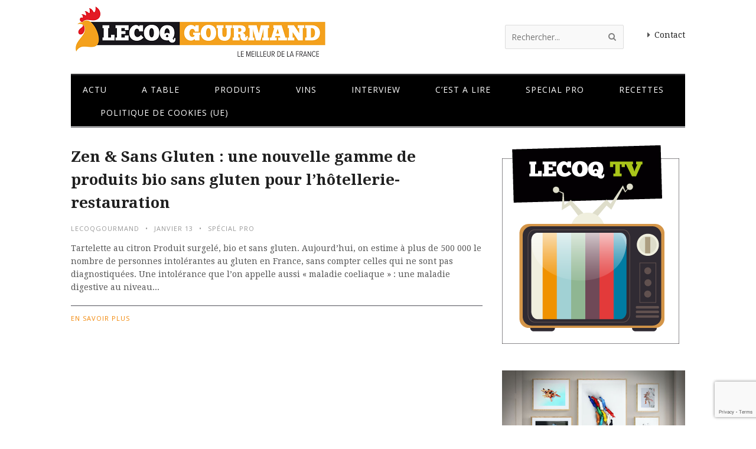

--- FILE ---
content_type: text/html; charset=UTF-8
request_url: https://www.lecoqgourmand.fr/tag/nature-cie/
body_size: 18779
content:



<!DOCTYPE html>
<html lang="fr">
<head>
<title>Nature &amp; cie&quot; Archives - Lecoq gourmand</title>
<link data-rocket-preload as="style" href="https://fonts.googleapis.com/css?family=Droid%20Serif%3A400%2C400italic%2C700%2C700italic%7COpen%20Sans%3A400%2C400italic%2C700%2C700italic%7CSanchez%3A400italic%2C400&#038;subset=latin%2Cgreek-ext%2Ccyrillic%2Clatin-ext%2Cgreek%2Ccyrillic-ext%2Cvietnamese&#038;display=swap" rel="preload">
<link href="https://fonts.googleapis.com/css?family=Droid%20Serif%3A400%2C400italic%2C700%2C700italic%7COpen%20Sans%3A400%2C400italic%2C700%2C700italic%7CSanchez%3A400italic%2C400&#038;subset=latin%2Cgreek-ext%2Ccyrillic%2Clatin-ext%2Cgreek%2Ccyrillic-ext%2Cvietnamese&#038;display=swap" media="print" onload="this.media=&#039;all&#039;" rel="stylesheet">
<noscript><link rel="stylesheet" href="https://fonts.googleapis.com/css?family=Droid%20Serif%3A400%2C400italic%2C700%2C700italic%7COpen%20Sans%3A400%2C400italic%2C700%2C700italic%7CSanchez%3A400italic%2C400&#038;subset=latin%2Cgreek-ext%2Ccyrillic%2Clatin-ext%2Cgreek%2Ccyrillic-ext%2Cvietnamese&#038;display=swap"></noscript>

<meta name="viewport" content="width=device-width, initial-scale=1.0, maximum-scale=1.0, user-scalable=0" />

<meta http-equiv="Content-Type" content="text/html; charset=utf-8" />
<meta name="robots" content="all, index, follow" /> 
<link rel="profile" href="https://gmpg.org/xfn/11" />







<link rel="pingback" href="https://www.lecoqgourmand.fr/xmlrpc.php" />
<script type="text/javascript">
theme_directory_uri = 'https://www.lecoqgourmand.fr/wp-content/themes/maddux';
</script>
<meta name='robots' content='index, follow, max-image-preview:large, max-snippet:-1, max-video-preview:-1' />
	<style>img:is([sizes="auto" i], [sizes^="auto," i]) { contain-intrinsic-size: 3000px 1500px }</style>
	
	<!-- This site is optimized with the Yoast SEO plugin v26.3 - https://yoast.com/wordpress/plugins/seo/ -->
	<link rel="canonical" href="https://www.lecoqgourmand.fr/tag/nature-cie/" />
	<meta property="og:locale" content="fr_FR" />
	<meta property="og:type" content="article" />
	<meta property="og:title" content="Nature &amp; cie&quot; Archives - Lecoq gourmand" />
	<meta property="og:url" content="https://www.lecoqgourmand.fr/tag/nature-cie/" />
	<meta property="og:site_name" content="Lecoq gourmand" />
	<script type="application/ld+json" class="yoast-schema-graph">{"@context":"https://schema.org","@graph":[{"@type":"CollectionPage","@id":"https://www.lecoqgourmand.fr/tag/nature-cie/","url":"https://www.lecoqgourmand.fr/tag/nature-cie/","name":"Nature &amp; cie\" Archives - Lecoq gourmand","isPartOf":{"@id":"https://www.lecoqgourmand.fr/#website"},"breadcrumb":{"@id":"https://www.lecoqgourmand.fr/tag/nature-cie/#breadcrumb"},"inLanguage":"fr-FR"},{"@type":"BreadcrumbList","@id":"https://www.lecoqgourmand.fr/tag/nature-cie/#breadcrumb","itemListElement":[{"@type":"ListItem","position":1,"name":"Accueil","item":"https://www.lecoqgourmand.fr/"},{"@type":"ListItem","position":2,"name":"Nature &amp; cie\""}]},{"@type":"WebSite","@id":"https://www.lecoqgourmand.fr/#website","url":"https://www.lecoqgourmand.fr/","name":"Lecoq gourmand","description":"Le meilleur de la France depuis 1988","potentialAction":[{"@type":"SearchAction","target":{"@type":"EntryPoint","urlTemplate":"https://www.lecoqgourmand.fr/?s={search_term_string}"},"query-input":{"@type":"PropertyValueSpecification","valueRequired":true,"valueName":"search_term_string"}}],"inLanguage":"fr-FR"}]}</script>
	<!-- / Yoast SEO plugin. -->


<link rel='dns-prefetch' href='//www.youtube.com' />
<link rel='dns-prefetch' href='//maps.googleapis.com' />
<link href='https://fonts.gstatic.com' crossorigin rel='preconnect' />
<link rel="alternate" type="application/rss+xml" title="Lecoq gourmand &raquo; Flux" href="https://www.lecoqgourmand.fr/feed/" />
<link rel="alternate" type="application/rss+xml" title="Lecoq gourmand &raquo; Flux de l’étiquette Nature &amp; cie&quot;" href="https://www.lecoqgourmand.fr/tag/nature-cie/feed/" />
<style id='wp-emoji-styles-inline-css' type='text/css'>

	img.wp-smiley, img.emoji {
		display: inline !important;
		border: none !important;
		box-shadow: none !important;
		height: 1em !important;
		width: 1em !important;
		margin: 0 0.07em !important;
		vertical-align: -0.1em !important;
		background: none !important;
		padding: 0 !important;
	}
</style>
<link rel='stylesheet' id='wp-block-library-css' href='https://www.lecoqgourmand.fr/wp-includes/css/dist/block-library/style.min.css?ver=313e89288edc49b984a7c5238171c08a' type='text/css' media='all' />
<style id='classic-theme-styles-inline-css' type='text/css'>
/*! This file is auto-generated */
.wp-block-button__link{color:#fff;background-color:#32373c;border-radius:9999px;box-shadow:none;text-decoration:none;padding:calc(.667em + 2px) calc(1.333em + 2px);font-size:1.125em}.wp-block-file__button{background:#32373c;color:#fff;text-decoration:none}
</style>
<style id='global-styles-inline-css' type='text/css'>
:root{--wp--preset--aspect-ratio--square: 1;--wp--preset--aspect-ratio--4-3: 4/3;--wp--preset--aspect-ratio--3-4: 3/4;--wp--preset--aspect-ratio--3-2: 3/2;--wp--preset--aspect-ratio--2-3: 2/3;--wp--preset--aspect-ratio--16-9: 16/9;--wp--preset--aspect-ratio--9-16: 9/16;--wp--preset--color--black: #000000;--wp--preset--color--cyan-bluish-gray: #abb8c3;--wp--preset--color--white: #ffffff;--wp--preset--color--pale-pink: #f78da7;--wp--preset--color--vivid-red: #cf2e2e;--wp--preset--color--luminous-vivid-orange: #ff6900;--wp--preset--color--luminous-vivid-amber: #fcb900;--wp--preset--color--light-green-cyan: #7bdcb5;--wp--preset--color--vivid-green-cyan: #00d084;--wp--preset--color--pale-cyan-blue: #8ed1fc;--wp--preset--color--vivid-cyan-blue: #0693e3;--wp--preset--color--vivid-purple: #9b51e0;--wp--preset--gradient--vivid-cyan-blue-to-vivid-purple: linear-gradient(135deg,rgba(6,147,227,1) 0%,rgb(155,81,224) 100%);--wp--preset--gradient--light-green-cyan-to-vivid-green-cyan: linear-gradient(135deg,rgb(122,220,180) 0%,rgb(0,208,130) 100%);--wp--preset--gradient--luminous-vivid-amber-to-luminous-vivid-orange: linear-gradient(135deg,rgba(252,185,0,1) 0%,rgba(255,105,0,1) 100%);--wp--preset--gradient--luminous-vivid-orange-to-vivid-red: linear-gradient(135deg,rgba(255,105,0,1) 0%,rgb(207,46,46) 100%);--wp--preset--gradient--very-light-gray-to-cyan-bluish-gray: linear-gradient(135deg,rgb(238,238,238) 0%,rgb(169,184,195) 100%);--wp--preset--gradient--cool-to-warm-spectrum: linear-gradient(135deg,rgb(74,234,220) 0%,rgb(151,120,209) 20%,rgb(207,42,186) 40%,rgb(238,44,130) 60%,rgb(251,105,98) 80%,rgb(254,248,76) 100%);--wp--preset--gradient--blush-light-purple: linear-gradient(135deg,rgb(255,206,236) 0%,rgb(152,150,240) 100%);--wp--preset--gradient--blush-bordeaux: linear-gradient(135deg,rgb(254,205,165) 0%,rgb(254,45,45) 50%,rgb(107,0,62) 100%);--wp--preset--gradient--luminous-dusk: linear-gradient(135deg,rgb(255,203,112) 0%,rgb(199,81,192) 50%,rgb(65,88,208) 100%);--wp--preset--gradient--pale-ocean: linear-gradient(135deg,rgb(255,245,203) 0%,rgb(182,227,212) 50%,rgb(51,167,181) 100%);--wp--preset--gradient--electric-grass: linear-gradient(135deg,rgb(202,248,128) 0%,rgb(113,206,126) 100%);--wp--preset--gradient--midnight: linear-gradient(135deg,rgb(2,3,129) 0%,rgb(40,116,252) 100%);--wp--preset--font-size--small: 13px;--wp--preset--font-size--medium: 20px;--wp--preset--font-size--large: 36px;--wp--preset--font-size--x-large: 42px;--wp--preset--spacing--20: 0.44rem;--wp--preset--spacing--30: 0.67rem;--wp--preset--spacing--40: 1rem;--wp--preset--spacing--50: 1.5rem;--wp--preset--spacing--60: 2.25rem;--wp--preset--spacing--70: 3.38rem;--wp--preset--spacing--80: 5.06rem;--wp--preset--shadow--natural: 6px 6px 9px rgba(0, 0, 0, 0.2);--wp--preset--shadow--deep: 12px 12px 50px rgba(0, 0, 0, 0.4);--wp--preset--shadow--sharp: 6px 6px 0px rgba(0, 0, 0, 0.2);--wp--preset--shadow--outlined: 6px 6px 0px -3px rgba(255, 255, 255, 1), 6px 6px rgba(0, 0, 0, 1);--wp--preset--shadow--crisp: 6px 6px 0px rgba(0, 0, 0, 1);}:where(.is-layout-flex){gap: 0.5em;}:where(.is-layout-grid){gap: 0.5em;}body .is-layout-flex{display: flex;}.is-layout-flex{flex-wrap: wrap;align-items: center;}.is-layout-flex > :is(*, div){margin: 0;}body .is-layout-grid{display: grid;}.is-layout-grid > :is(*, div){margin: 0;}:where(.wp-block-columns.is-layout-flex){gap: 2em;}:where(.wp-block-columns.is-layout-grid){gap: 2em;}:where(.wp-block-post-template.is-layout-flex){gap: 1.25em;}:where(.wp-block-post-template.is-layout-grid){gap: 1.25em;}.has-black-color{color: var(--wp--preset--color--black) !important;}.has-cyan-bluish-gray-color{color: var(--wp--preset--color--cyan-bluish-gray) !important;}.has-white-color{color: var(--wp--preset--color--white) !important;}.has-pale-pink-color{color: var(--wp--preset--color--pale-pink) !important;}.has-vivid-red-color{color: var(--wp--preset--color--vivid-red) !important;}.has-luminous-vivid-orange-color{color: var(--wp--preset--color--luminous-vivid-orange) !important;}.has-luminous-vivid-amber-color{color: var(--wp--preset--color--luminous-vivid-amber) !important;}.has-light-green-cyan-color{color: var(--wp--preset--color--light-green-cyan) !important;}.has-vivid-green-cyan-color{color: var(--wp--preset--color--vivid-green-cyan) !important;}.has-pale-cyan-blue-color{color: var(--wp--preset--color--pale-cyan-blue) !important;}.has-vivid-cyan-blue-color{color: var(--wp--preset--color--vivid-cyan-blue) !important;}.has-vivid-purple-color{color: var(--wp--preset--color--vivid-purple) !important;}.has-black-background-color{background-color: var(--wp--preset--color--black) !important;}.has-cyan-bluish-gray-background-color{background-color: var(--wp--preset--color--cyan-bluish-gray) !important;}.has-white-background-color{background-color: var(--wp--preset--color--white) !important;}.has-pale-pink-background-color{background-color: var(--wp--preset--color--pale-pink) !important;}.has-vivid-red-background-color{background-color: var(--wp--preset--color--vivid-red) !important;}.has-luminous-vivid-orange-background-color{background-color: var(--wp--preset--color--luminous-vivid-orange) !important;}.has-luminous-vivid-amber-background-color{background-color: var(--wp--preset--color--luminous-vivid-amber) !important;}.has-light-green-cyan-background-color{background-color: var(--wp--preset--color--light-green-cyan) !important;}.has-vivid-green-cyan-background-color{background-color: var(--wp--preset--color--vivid-green-cyan) !important;}.has-pale-cyan-blue-background-color{background-color: var(--wp--preset--color--pale-cyan-blue) !important;}.has-vivid-cyan-blue-background-color{background-color: var(--wp--preset--color--vivid-cyan-blue) !important;}.has-vivid-purple-background-color{background-color: var(--wp--preset--color--vivid-purple) !important;}.has-black-border-color{border-color: var(--wp--preset--color--black) !important;}.has-cyan-bluish-gray-border-color{border-color: var(--wp--preset--color--cyan-bluish-gray) !important;}.has-white-border-color{border-color: var(--wp--preset--color--white) !important;}.has-pale-pink-border-color{border-color: var(--wp--preset--color--pale-pink) !important;}.has-vivid-red-border-color{border-color: var(--wp--preset--color--vivid-red) !important;}.has-luminous-vivid-orange-border-color{border-color: var(--wp--preset--color--luminous-vivid-orange) !important;}.has-luminous-vivid-amber-border-color{border-color: var(--wp--preset--color--luminous-vivid-amber) !important;}.has-light-green-cyan-border-color{border-color: var(--wp--preset--color--light-green-cyan) !important;}.has-vivid-green-cyan-border-color{border-color: var(--wp--preset--color--vivid-green-cyan) !important;}.has-pale-cyan-blue-border-color{border-color: var(--wp--preset--color--pale-cyan-blue) !important;}.has-vivid-cyan-blue-border-color{border-color: var(--wp--preset--color--vivid-cyan-blue) !important;}.has-vivid-purple-border-color{border-color: var(--wp--preset--color--vivid-purple) !important;}.has-vivid-cyan-blue-to-vivid-purple-gradient-background{background: var(--wp--preset--gradient--vivid-cyan-blue-to-vivid-purple) !important;}.has-light-green-cyan-to-vivid-green-cyan-gradient-background{background: var(--wp--preset--gradient--light-green-cyan-to-vivid-green-cyan) !important;}.has-luminous-vivid-amber-to-luminous-vivid-orange-gradient-background{background: var(--wp--preset--gradient--luminous-vivid-amber-to-luminous-vivid-orange) !important;}.has-luminous-vivid-orange-to-vivid-red-gradient-background{background: var(--wp--preset--gradient--luminous-vivid-orange-to-vivid-red) !important;}.has-very-light-gray-to-cyan-bluish-gray-gradient-background{background: var(--wp--preset--gradient--very-light-gray-to-cyan-bluish-gray) !important;}.has-cool-to-warm-spectrum-gradient-background{background: var(--wp--preset--gradient--cool-to-warm-spectrum) !important;}.has-blush-light-purple-gradient-background{background: var(--wp--preset--gradient--blush-light-purple) !important;}.has-blush-bordeaux-gradient-background{background: var(--wp--preset--gradient--blush-bordeaux) !important;}.has-luminous-dusk-gradient-background{background: var(--wp--preset--gradient--luminous-dusk) !important;}.has-pale-ocean-gradient-background{background: var(--wp--preset--gradient--pale-ocean) !important;}.has-electric-grass-gradient-background{background: var(--wp--preset--gradient--electric-grass) !important;}.has-midnight-gradient-background{background: var(--wp--preset--gradient--midnight) !important;}.has-small-font-size{font-size: var(--wp--preset--font-size--small) !important;}.has-medium-font-size{font-size: var(--wp--preset--font-size--medium) !important;}.has-large-font-size{font-size: var(--wp--preset--font-size--large) !important;}.has-x-large-font-size{font-size: var(--wp--preset--font-size--x-large) !important;}
:where(.wp-block-post-template.is-layout-flex){gap: 1.25em;}:where(.wp-block-post-template.is-layout-grid){gap: 1.25em;}
:where(.wp-block-columns.is-layout-flex){gap: 2em;}:where(.wp-block-columns.is-layout-grid){gap: 2em;}
:root :where(.wp-block-pullquote){font-size: 1.5em;line-height: 1.6;}
</style>
<link rel='stylesheet' id='responsive-lightbox-prettyphoto-css' href='https://www.lecoqgourmand.fr/wp-content/plugins/responsive-lightbox/assets/prettyphoto/prettyPhoto.min.css?ver=3.1.6' type='text/css' media='all' />
<link rel='stylesheet' id='wpos-slick-style-css' href='https://www.lecoqgourmand.fr/wp-content/plugins/wp-responsive-recent-post-slider-pro/assets/css/slick.css?ver=1.8' type='text/css' media='all' />
<link rel='stylesheet' id='wprpsp-public-style-css' href='https://www.lecoqgourmand.fr/wp-content/plugins/wp-responsive-recent-post-slider-pro/assets/css/wprpsp-public.min.css?ver=1.8' type='text/css' media='all' />
<link rel='stylesheet' id='cmplz-general-css' href='https://www.lecoqgourmand.fr/wp-content/plugins/complianz-gdpr/assets/css/cookieblocker.min.css?ver=1762853226' type='text/css' media='all' />
<link rel='stylesheet' id='font-awesome-css' href='https://www.lecoqgourmand.fr/wp-content/themes/maddux/css/font-awesome.min.css?ver=4.3.0' type='text/css' media='all' />
<link rel='stylesheet' id='theme-css-css' href='https://www.lecoqgourmand.fr/wp-content/themes/maddux-child-01/style.css?ver=1.8.1' type='text/css' media='all' />
<link rel='stylesheet' id='wp_review-style-css' href='https://www.lecoqgourmand.fr/wp-content/plugins/wp-review/public/css/wp-review.css?ver=5.3.5' type='text/css' media='all' />
<script type="text/javascript" async src="https://www.lecoqgourmand.fr/wp-content/plugins/burst-pro/helpers/timeme/timeme.min.js?ver=1.5.6" id="burst-timeme-js"></script>
<script type="text/javascript" id="jquery-core-js-extra">
/* <![CDATA[ */
var ts_ajax_vars = {"ajaxurl":"https:\/\/www.lecoqgourmand.fr\/wp-admin\/admin-ajax.php","ajax_nonce":"f5d47e41ae"};
/* ]]> */
</script>
<script type="text/javascript" src="https://www.lecoqgourmand.fr/wp-includes/js/jquery/jquery.min.js?ver=3.7.1" id="jquery-core-js"></script>
<script type="text/javascript" src="https://www.lecoqgourmand.fr/wp-includes/js/jquery/jquery-migrate.min.js?ver=3.4.1" id="jquery-migrate-js"></script>
<script type="text/javascript" src="https://www.lecoqgourmand.fr/wp-content/plugins/responsive-lightbox/assets/prettyphoto/jquery.prettyPhoto.min.js?ver=3.1.6" id="responsive-lightbox-prettyphoto-js"></script>
<script type="text/javascript" src="https://www.lecoqgourmand.fr/wp-includes/js/underscore.min.js?ver=1.13.7" id="underscore-js"></script>
<script type="text/javascript" src="https://www.lecoqgourmand.fr/wp-content/plugins/responsive-lightbox/assets/infinitescroll/infinite-scroll.pkgd.min.js?ver=4.0.1" id="responsive-lightbox-infinite-scroll-js"></script>
<script type="text/javascript" id="responsive-lightbox-js-before">
/* <![CDATA[ */
var rlArgs = {"script":"prettyphoto","selector":"lightbox","customEvents":"","activeGalleries":true,"animationSpeed":"normal","slideshow":false,"slideshowDelay":5000,"slideshowAutoplay":false,"opacity":"0.75","showTitle":true,"allowResize":true,"allowExpand":true,"width":1080,"height":720,"separator":"\/","theme":"pp_default","horizontalPadding":20,"hideFlash":false,"wmode":"opaque","videoAutoplay":false,"modal":false,"deeplinking":false,"overlayGallery":true,"keyboardShortcuts":true,"social":false,"woocommerce_gallery":false,"ajaxurl":"https:\/\/www.lecoqgourmand.fr\/wp-admin\/admin-ajax.php","nonce":"4e79d37d42","preview":false,"postId":3057,"scriptExtension":false};
/* ]]> */
</script>
<script type="text/javascript" src="https://www.lecoqgourmand.fr/wp-content/plugins/responsive-lightbox/js/front.js?ver=2.5.3" id="responsive-lightbox-js"></script>
<script type="text/javascript" src="https://www.youtube.com/player_api?ver=313e89288edc49b984a7c5238171c08a" id="yt-api-js"></script>
<link rel="https://api.w.org/" href="https://www.lecoqgourmand.fr/wp-json/" /><link rel="alternate" title="JSON" type="application/json" href="https://www.lecoqgourmand.fr/wp-json/wp/v2/tags/1718" /><link rel="EditURI" type="application/rsd+xml" title="RSD" href="https://www.lecoqgourmand.fr/xmlrpc.php?rsd" />
			<style>.cmplz-hidden {
					display: none !important;
				}</style><style type="text/css">
/***********CUSTOM CSS************/

    
    #sidebar { width: 29.8077%; }
    #main.has-sidebar-content-left #ts-post-content-wrap,
    #main.has-sidebar-comments-left #ts-comments-wrap,
    #main.has-sidebar-content-right #ts-post-content-wrap,
    #main.has-sidebar-comments-right #ts-comments-wrap,
    #main { width: 67.0008%; }
    
    

    
    
    
    
    
    /******************** ***********************/
    

    /* SECTION 3: TYPOGRAPHY

        Within this section....
        - Section 3a: font-famiy
        - Section 3b: font-size
        - Section 3c: font-style
        - Section 3d: line-height
    ================================================== */
    

    /* Section 3a: font-family */
    #logo .logo-text { font-family: Droid Serif; }
    body { font-family: Droid Serif; }
    h1 { font-family: Droid Serif; }
    h2 { font-family: Droid Serif; }
    h3 { font-family: Droid Serif; }
    h4 { font-family: Select a font...; }
    h5,
    .ts-tabs-widget .tab-header li { font-family: Open Sans; }
    h6 { font-family: Open Sans; }
    .main-nav { font-family: Open Sans; }
    .main-nav ul ul { font-family: Open Sans; }
    small,
    .small,
    .smaller,
    .mimic-small,
    .mimic-smaller,
    button,
    .button,
    .wpcf7-submit,
    #button,
    #header-social,
    .dem-tags a, 
    .post-tags a,
    #copyright-nav,
    .widget .tagcloud a,
    select,
    textarea, 
    input[type="tel"], 
    input[type="url"],
    input[type="text"], 
    input[type="email"],  
    input[type="search"],
    input[type="submit"],
    input[type="password"],
    .post .wp-caption-text,
    .mimic-post .wp-caption-text,
    ol.commentlist .comment-head,
    .post-single-prev-next strong,
    .woocommerce input[type="submit"], 
    .woocommerce input[type="button"], 
    .woocommerce .product-remove a.remove,
    .woocommerce-page .select2-drop-active,
    .woocommerce .select2-container .select2-choice { font-family: Open Sans; }

    
    
    /* Section 3b: font-size */
    body,
    blockquote p,
    select,
    textarea, 
    input[type="tel"], 
    input[type="url"],
    input[type="text"], 
    input[type="email"],  
    input[type="search"],
    input[type="number"],
    input[type="password"],
    .woocommerce-page .select2-drop-active,
    .woocommerce .select2-container .select2-choice { font-size: 14px; }
    
    
    h1 { font-size: 36px; font-style: normal ; font-weight: normal ; }
    h2 { font-size: 26px; font-style: normal ; font-weight: normal ; }
    h3 { font-size: 20px; font-style: normal ; font-weight: normal ; }
    h4 { font-size: 15px; font-style: normal ; font-weight: normal ; }
    h5,
    .ts-tabs-widget .tab-header li { font-size: 14px; font-style: normal ; font-weight: normal ; }
    h6 { font-size: 12px; font-style: normal ; font-weight: normal ; }
    
    
    .main-nav > ul > li,
    .main-nav > div > ul > li,
    #header-social .social .icon-style,
    .social-icons-widget-style .social .icon-style { font-size: 14px; }
    .main-nav ul ul { font-size: 14px; }
    
    
    #logo .logo-text { font-size: 36px; font-style: normal ; font-weight: normal ; }



    /* SECTION 4: BACKGROUNDS
    ================================================== */
    
    

    /* primary/highlight color */
    .widget_calendar table td#today,
    #title-bar ul.post-categories li a,
    #ts-news-ticker-nav .flex-direction-nav a,
    button,
    .button,
    .wpcf7-submit,
    #button,
    .spinner > div,
    .woocommerce input[type="submit"], 
    .woocommerce input[type="button"], 
    .woocommerce .product-remove a.remove { background-color: #F28707; }

    
    /* body background color */
    body,
    #ts-style-selector-wrap,
    #ts-style-selector-toggle { background-color: #fff; }
    #ts-main-nav-inner-wrap.stickied,
    body.not-wall-to-wall #wrap,
    .woocommerce #payment, 
    .woocommerce-page #payment,
    .vertical-tabs ul.tab-header li.active:before { background-color: #fff; }
    
    

    
    /* top bar */
    #top-small-bar { background-color: #f5f5f5; }

    
    
    /* main nav: sub-menu */
    .main-nav ul ul.children,
    .main-nav ul ul.sub-menu,
    .main-nav ul .main-nav-search-sub-menu,
    .main-nav ul .main-nav-shop-sub-menu,
    .main-nav ul ul .vertical-tabs ul.tab-header li.active:before { background-color: #222; }
    
    /* main nav: subtle backgroun color */
    .main-nav ul ul .traditional-tabs ul.tab-header li.active { background-color: #282828; }

    /* subtle background color */
    code.ts-inline-code,
    .pagination>a:hover, 
    .pagination>a:focus, 
    .pagination>a.active, 
    .pagination>span.active,
    .tagline-shortcode .tagline,
    #title-bar-wrap .breadcrumbs,
    .page-links .wp-link-pages > span,
    form#commentform .form-allowed-tags code,
    .traditional-tabs.horizontal-tabs .tab-header li.active, 
    .traditional-tabs.vertical-tabs ul.tab-header li.active,
    .woocommerce table.shop_table thead, 
    .woocommerce-page table.shop_table thead,
    .woocommerce table.shop_table tfoot th, 
    .woocommerce-page table.shop_table tfoot th,
    .woocommerce #payment div.payment_box, 
    .woocommerce-page #payment div.payment_box,
    .woocommerce .widget_price_filter .ui-slider .ui-slider-handle, 
    .woocommerce-page .widget_price_filter .ui-slider .ui-slider-handle { background-color: #f5f5f5; }
    
    
    /* masonry cards background */
    .masonry-cards .card-butt p,
    .masonry-cards .entry-content .entry-content-inner { background-color: #fff; }
    
    
    /* footer background color */
    #footer-wrap { background-color: #f5f5f5; }




    /* TYPOGRAPHY COLORS (and other relevant items)
    ================================================== */
    
    
    /* body: plain text */
    body,
    .mobile-menu,
    code.ts-inline-code, 
    form#commentform .form-allowed-tags code,
    .woocommerce-info, 
    .woocommerce-error,
    .woocommerce-message,
    .woocommerce #payment div.payment_box, 
    .woocommerce-page #payment div.payment_box { color: #555; }
    
    /* mobile nav */
    .mobile-menu-icon { background-color: #555; }
    .mobile-menu-icon:before { border-color: #555; }
    
    
    /* body: h1-6 headings */
    h1, h2, h3, h4, h5, h6 { color: #444; }
    
    
    /* alternate logo */
    #logo a { color: #383838; }
    
    
    /* title bar heading color */
    #title-bar h1,
    #title-bar h1 a { color: #212121; }
    
    
    /* body: link color */
    a, 
    a:hover,
    a:visited, 
    a:active,
    a:focus,
    button, 
    .tp-caption a,
    .tab-head.active,
    h1 a,
    h2 a, 
    h3 a, 
    h4 a,
    h5 a,
    h6 a,
    .post h1 a,
    .post h2 a, 
    .post h3 a, 
    .post h4 a,
    .post h5 a,
    .post h6 a,
    #sidebar h1 a,
    #sidebar h2 a, 
    #sidebar h3 a, 
    #sidebar h4 a,
    #sidebar h5 a,
    #sidebar h6 a,
    #page-share a,
    #ts-post-author a,
    .post .dem-tags.smaller a,
    .pagination a.active,
    #title-bar .to-comments-link,
    .ts-tabs-widget .tab-header li.active { color: #212121; }
    .woocommerce .tabs-widget .quantity input[type="button"] { /*background-color: #212121;*/ }

    
    /* subtle text color */
    del,
    small,
    .small,
    .smaller,
    small a,
    .small a,
    .smaller a,
    .post small a,
    .post .small a,
    .post .smaller a,
    #sidebar small a,
    #sidebar .small a,
    #sidebar .smaller a,
    strike,
    #header-social,
    #header-social ul li a,
    .subtle-text-color,
    .title-bar-caption, 
    .loop .entry .title-info p,
    .widget_rss li .rssSummary,
    ol.commentlist .comment-head,
    .post-single-prev-next a strong,
    .widget_calendar table caption,
    .ts-tabs-widget .tab-header li,
    .ts-tabs-widget .tab-header li:before,
    .ts-searchform button,
    .widget_search button,
    .ts-searchform input[type="submit"],
    .widget_search input[type="submit"],
    #header-social .social .icon-style,
    .social-icons-widget-style .social .icon-style,
    .woocommerce p.stars span a, 
    .woocommerce-page p.stars span a,
    .woocommerce .shop_table .product-name dt { color: #999; }
    
    
    /* primary color */
    .post a,
    #sidebar a,
    #comments .comment-message a { color: #F28707; }
    .woocommerce p.stars span a:hover, 
    .woocommerce-page p.stars span a:hover,
    .woocommerce p.stars span a.active, 
    .woocommerce-page p.stars span a.active { color: #F28707; }
    .highlight { background-color: rgba(242, 135, 7, .1); color: #F28707; }

    
    /* top bar */
    #top-small-bar { color: #808080; }
    #top-small-bar a,
    #top-small-bar a:active,
    #top-small-bar a:focus,
    #top-small-bar a:hover { color: #383838; }
    

    
    /* main nav */
    .main-nav > ul > li > a, 
    .main-nav > div > ul > li > a { color: #808080; }
    .main-nav > ul > li.menu-item-has-children > a:after, 
    .main-nav > div > ul > li.menu-item-has-children > a:after { border-top-color: #808080; }
    
    .main-nav-wrap #header-social ul li:before,
    .main-nav-wrap #header-social ul li a:hover,
    .main-nav ul > li.menu-item > a:hover,
    .main-nav ul.sf-menu > li.menu-item:hover > a,
    .main-nav ul.megaMenu > li.menu-item:hover > a,
    .main-nav ul.ubermenu-nav > li.menu-item:hover > a,
    .main-nav > ul > li > a:hover, 
    .main-nav > div > ul > li > a:hover, 
    .main-nav > ul > li.current_page_item > a, 
    .main-nav > ul > li.current-menu-item > a,
    .main-nav > div > ul > li.current_page_item > a, 
    .main-nav > div > ul > li.current-menu-item > a,
    .main-nav > ul > li.inuse > a,
    .main-nav > div > ul > li.inuse > a,
    .main-nav > ul > li.current_page_parent > a,
    .main-nav > ul > li.current_page_ancestor > a,
    .main-nav > div > ul > li.current_page_parent > a,
    .main-nav > div > ul > li.current_page_ancestor > a,
    .main-nav > ul > li.current_page_parent > a > .sf-sub-indicator,
    .main-nav > div > ul > li.current_page_ancestor > a > .sf-sub-indicator { color: #383838; }
    .main-nav > ul > li > a:hover:after, 
    .main-nav > div > ul > li > a:hover:after,
    .main-nav > ul > li.current_page_item > a:after, 
    .main-nav > ul > li.current-menu-item > a:after,
    .main-nav > div > ul > li.current_page_item > a:after, 
    .main-nav > div > ul > li.current-menu-item > a:after,
    .main-nav > ul > li.inuse > a:after,
    .main-nav > div > ul > li.inuse > a:after { border-top-color: #383838; }

    
    /* main nav: sub-menu */
    .main-nav ul ul.children,
    .main-nav ul ul.sub-menu,
    .main-nav ul .main-nav-search-sub-menu,
    .main-nav ul .main-nav-shop-sub-menu { color: #aaa; }
    .main-nav ul ul.sub-menu del,
    .main-nav ul ul.sub-menu small,
    .main-nav ul ul.sub-menu .small,
    .main-nav ul ul.sub-menu .smaller,
    .main-nav ul ul.sub-menu small a,
    .main-nav ul ul.sub-menu .small a,
    .main-nav ul ul.sub-menu .smaller a,
    .main-nav ul ul.sub-menu .post small a,
    .main-nav ul ul.sub-menu .post .small a,
    .main-nav ul ul.sub-menu .post .smaller a,
    .main-nav ul ul.sub-menu #sidebar small a,
    .main-nav ul ul.sub-menu #sidebar .small a,
    .main-nav ul ul.sub-menu #sidebar .smaller a,
    .main-nav ul ul.sub-menu strike,
    .main-nav ul ul.sub-menu #header-social,
    .main-nav ul ul.sub-menu #header-social ul li a,
    .main-nav ul ul.sub-menu .subtle-text-color,
    .main-nav ul ul.sub-menu .title-bar-caption, 
    .main-nav ul ul.sub-menu .loop .entry .title-info p,
    .main-nav ul ul.sub-menu .widget_rss li .rssSummary,
    .main-nav ul ul.sub-menu ol.commentlist .comment-head,
    .main-nav ul ul.sub-menu .post-single-prev-next a strong,
    .main-nav ul ul.sub-menu .widget_calendar table caption,
    .main-nav ul ul.sub-menu .ts-tabs-widget .tab-header li,
    .main-nav ul ul.sub-menu .ts-tabs-widget .tab-header li:before,
    .main-nav ul ul.sub-menu .ts-searchform button,
    .main-nav ul ul.sub-menu .widget_search button,
    .main-nav ul ul.sub-menu .ts-searchform input[type="submit"],
    .main-nav ul ul.sub-menu .widget_search input[type="submit"],
    .main-nav ul ul.sub-menu #header-social .social .icon-style,
    .main-nav ul ul.sub-menu .social-icons-widget-style .social .icon-style,
    .main-nav ul ul.sub-menu .woocommerce p.stars span a, 
    .main-nav ul ul.sub-menu .woocommerce-page p.stars span a,
    .main-nav ul ul.sub-menu .woocommerce .shop_table .product-name dt { color: #777; }
    .main-nav ul ul h1,
    .main-nav ul ul h2,
    .main-nav ul ul h3,
    .main-nav ul ul h4,
    .main-nav ul ul h5,
    .main-nav ul ul h6,
    .main-nav ul ul.children a,
    .main-nav ul ul.sub-menu a,
    .main-nav ul .main-nav-search-sub-menu a,
    .main-nav ul .main-nav-shop-sub-menu a,
    .main-nav ul ul .vertical-tabs ul.tab-header li.active,
    .main-nav ul ul .horizontal-tabs ul.tab-header li.active { color: #ccc; }    
    .main-nav ul ul li.menu-item-has-children > a:after { border-color: transparent transparent transparent #ccc; }
    .main-nav ul ul li.menu-item > a:hover,
    .main-nav ul ul li.current_page_item > a, 
    .main-nav ul ul li.current-menu-item > a { color: #fff; }
    .main-nav ul ul li.menu-item-has-children > a:hover:after { border-color: transparent transparent transparent #fff; }

    
    /* footer colors */
    #footer { color: #808080; }
    #footer a,
    #footer a:active,
    #footer a:focus,
    #footer a:hover,
    #footer .ts-tabs-widget .tab-header li.active { color: #383838; }
    #footer h1,
    #footer h2,
    #footer h3,
    #footer h4,
    #footer h5,
    #footer h6,
    #footer .ts-tabs-widget .tab-header li { color: #808080; }

    
    /* woocommerce price */
    .woocommerce .price, 
    .woocommerce-page .price,
    .woocommerce div.product span.price, 
    .woocommerce-page div.product span.price, 
    .woocommerce #content div.product span.price, 
    .woocommerce-page #content div.product span.price, 
    .woocommerce div.product p.price, 
    .woocommerce-page div.product p.price, 
    .woocommerce #content div.product p.price, 
    .woocommerce-page #content div.product p.price,
    .woocommerce ul.products li.product .price, 
    .woocommerce-page ul.products li.product .price,
    .product.woocommerce span.amount,
    .woocommerce div.product .stock, 
    .woocommerce-page div.product .stock, 
    .woocommerce #content div.product .stock, 
    .woocommerce-page #content div.product .stock { color: #7ac142; }


    /* BORDERS / BORDER COLORS (and other relevant items)
    ================================================== */

    /* primary color */
    .ts-pricing-column.featured,
    button.outline,
    .button.outline,
    #button.outline { border-color: #F28707; }
    .loop-slider-wrap .ts-item-details .comment-bubble:after { border-top-color: #F28707; }
    
    
    /* top bar */
    #top-small-bar { border-color: #eee; }

    /* standard border color */

    @media only screen and (max-width: 900px) {
        .main-nav,
        .main-nav > ul > li,
        .main-nav > div > ul > li,
        .main-nav ul ul.sub-menu { border-color: #535359; }
    }
    
    .ts-progress-bar-wrap ,
    body.single-post #ts-post-wrap .dem-tags .sep { background-color: #535359; }
    
    #ts-style-selector-toggle,
    #ts-style-selector-wrap,
    #ts-style-selector-wrap h3,
    
    hr,
    abbr,
    acronym,
    
    .ts-top,
    #ts-main-nav-inner-wrap.stickied,
    #header-social .social .icon-style,
    .social-icons-widget-style .social .icon-style,
    #bottom-ad-inner,
    #ts-comments-wrap-wrap,
    #megaMenu #megaMenuToggle,
    .ubermenu .ubermenu-toggle,
    body.has-no-footer-widgets #copyright-nav,
    #copyright-nav ul li,
    .mobile-nav,
    .mobile-menu-sep,
    .top-default .main-nav,
    
    #title-bar,
    #title-bar-wrap .breadcrumbs,
    #main-slider-wrap,
    
    body.page #ts-page-featured-media-wrap .featured-media-wrap,
    body.single-post #ts-post-featured-media-wrap .featured-media-wrap,
    body.single-post #main.has-sidebar-right #ts-post-featured-media-wrap .featured-media-wrap,
    body.single-post #main.has-sidebar-left #ts-post-featured-media-wrap .featured-media-wrap,
    body.single-post #ts-post-the-content .ts-gallery-wrapper,

    #page-share.pull-right,
    #page-share.pull-left,
    .search-result-caption,

    .loop .entry .read-more-wrap,
    .loop-default .featured-media-wrap,
    .loop-widget .entry,

    .post-single-prev-next,

    .pagination a,
    .pagination span,
    .masonry-cards .entry-content .read-more,

    .wp-caption,
    .page-links .wp-link-pages > a,
    .page-links .wp-link-pages > span,
    .gallery .gallery-item .gallery-icon img,
    #main .single-entry .ts-about-author,
    .ts-related-posts-on-single,
    .traditional-tabs.horizontal-tabs .tab-header li.active,
    #sidebar .widget li,
    .wpmega-widgetarea .widget li,
    .ubermenu-widget-area .widget li,
    .widget .tagcloud a, 
    .post-tags a,
    .widget .tab-header,
    .widget_calendar table td, 
    .widget_calendar table th,
    .widget .blog-author .avatar-wrap,
    .flickr-widget li a,
    .post-widget .widget-thumbnail .thumb-link,
    .widget .tab-header,
    .divider-shortcode.line .divider,
    .divider-shortcode.dotted .divider,
    .divider-shortcode.dashed .divider,
    .divider-shortcode.double-line .divider,
    .divider-shortcode.double-dotted .divider,
    .divider-shortcode.double-dashed .divider,
    .divider-shortcode .divider-sep,
    .divider-shortcode .shapes .ts-circle,
    .divider-shortcode .shapes .ts-square,
    .title-shortcode .title-sep,
    .title-shortcode.dashed .title-sep,
    .title-shortcode.dotted .title-sep,
    .title-shortcode.double-line .title-sep,
    .title-shortcode.double-dashed .title-sep,
    .title-shortcode.double-dotted .title-sep,

    .vertical-tabs ul.tab-header li,
    .vertical-tabs ul.tab-header li:first-child,
    .traditional-tabs.vertical-tabs .tab-contents,
    .traditional-tabs.vertical-tabs ul.tab-header li,
    .simple-tabs.vertical-tabs-left .tab-contents,
    .simple-tabs.vertical-tabs-right .tab-contents,

    .toggle-block,
    .accordion-block
    .toggle-block .tab-body,
    .accordion-block .tab-body,
    .toggles-wrapper .accordion-block,
    .accordion-wrapper .accordion-block,
    .tagline-shortcode,
    .tagline-shortcode .tagline,
    .ts-pricing-column,
    .ts-pricing-column ul li,

    .ts-blockquote-shortcode.pull-left,
    .ts-blockquote-shortcode.pull-right,

    .ts-loop-product-title,
    .woocommerce-page div.product #reviews .comment img,
    .woocommerce #content div.product #reviews .comment, 
    .woocommerce div.product #reviews .comment, 
    .woocommerce-page #content div.product #reviews .comment, 
    .woocommerce-page div.product #reviews .comment,
    .woocommerce-info,
    .woocommerce-message { border-color: #535359 }
    
    
    /* footer widget border color */
    #footer .widget * { border-color: #eee; }
    
    
    /* footer wrap border color */
    #footer-wrap { border-color: #eee; }




    /* FORM ELEMENT COLORS 
    ================================================== */
    
    
    .woocommerce .select2-container .select2-choice,
    .woocommerce-page .select2-drop-active,
    .wp-editor-container,
    input.input-text, 
    input[type="text"], 
    input[type="search"], 
    input[type="email"], 
    input[type="password"],
    input[type="number"],
    input[type="tel"], 
    input[type="url"], 
    textarea, 
    select { 
        background-color: #f9f9f9;
        border-color: #ddd;
        color: #808080;
    }
    .ts-searchform button { color: #808080 !important; }
    .woocommerce .select2-container .select2-choice:focus,
    .woocommerce-page .select2-drop-active,
    .woocommerce .select2-drop-active,
    input.input-text:focus, 
    input[type="text"]:focus, 
    input[type="search"]:focus, 
    input[type="email"]:focus, 
    input[type="password"]:focus,
    input[type="number"]:focus,
    input[type="tel"]:focus, 
    input[type="url"]:focus, 
    textarea:focus, 
    select:focus { background-color: #fff; }

    
    #main-nav ul ul input[type="text"], 
    #main-nav ul ul input[type="search"], 
    #main-nav ul ul input[type="email"], 
    #main-nav ul ul input[type="password"],
    #main-nav ul ul input[type="number"],
    #main-nav ul ul input[type="tel"], 
    #main-nav ul ul input[type="url"], 
    #main-nav ul ul textarea, 
    #main-nav ul ul select { 
        background-color: #282828;
        border-color: #333;
        color: #aaa;
    }
    #main-nav ul ul * { border-color: #333; }
    #main-nav ul ul .ts-searchform button { color: #aaa !important; }
    #main-nav ul ul input[type="text"]:focus, 
    #main-nav ul ul input[type="search"]:focus, 
    #main-nav ul ul input[type="email"]:focus, 
    #main-nav ul ul input[type="password"]:focus,
    #main-nac ul ul input[type="number"]:focus,
    #main-nav ul ul input[type="tel"]:focus, 
    #main-nav ul ul input[type="url"]:focus, 
    #main-nav ul ul textarea:focus, 
    #main-nav ul ul select:focus { background-color: #282828; }

    
    #footer input[type="text"], 
    #footer input[type="search"], 
    #footer input[type="email"], 
    #footer input[type="password"],
    #footer input[type="number"],
    #footer input[type="tel"], 
    #footer input[type="url"], 
    #footer textarea, 
    #footer select { 
        background-color: #fff;
        border-color: #ddd;
        color: #555;
    }
    #footer .ts-searchform button { color: #555 !important; }
    #footer input[type="text"]:focus, 
    #footer input[type="search"]:focus, 
    #footer input[type="email"]:focus, 
    #footer input[type="password"]:focus,
    #footer input[type="number"]:focus,
    #footer input[type="tel"]:focus, 
    #footer input[type="url"]:focus, 
    #footer textarea:focus, 
    #footer select:focus { background-color: #fff; }
    
    
    /*======================================================================== 
                                #STANDARD COLORS
                                - borders
                                - backgrounds
                                - text
                                - buttons
    =========================================================================*/
    .border-standard { border-color: #535359 !important; }
    .border-primary { border-color: #F28707 !important; }

    /* Begin Background Colors */
    .bg-primary { background-color: #F28707 !important; }

    /* Begin Text Colors */
    .primary-color, 
    .color-shortcode.primary,
    .color-primary { color: #F28707 !important; }

    /* Begin Button Colors */
    .button.default,
    .button.primary {
        background-color: #F28707 !important;
    }

.bg-primary-text{
display:none !important;
}
.loop-slider-wrap .ts-item-details .comment-bubble { 
    color: red;
display:,none !important;}

*[class^="marquee-hsas-shortcode-"]{
margin-right: 150px;
background-color: #000000;
color: #FFFFFF;
padding: 10px;
margin-bottom: 10px;
}
</style>


<script>
  (function(i,s,o,g,r,a,m){i['GoogleAnalyticsObject']=r;i[r]=i[r]||function(){
  (i[r].q=i[r].q||[]).push(arguments)},i[r].l=1*new Date();a=s.createElement(o),
  m=s.getElementsByTagName(o)[0];a.async=1;a.src=g;m.parentNode.insertBefore(a,m)
  })(window,document,'script','//www.google-analytics.com/analytics.js','ga');

  ga('create', 'UA-61585397-1', 'auto');
  ga('send', 'pageview');

</script>

<!-- Meta Pixel Code -->
<script type='text/javascript'>
!function(f,b,e,v,n,t,s){if(f.fbq)return;n=f.fbq=function(){n.callMethod?
n.callMethod.apply(n,arguments):n.queue.push(arguments)};if(!f._fbq)f._fbq=n;
n.push=n;n.loaded=!0;n.version='2.0';n.queue=[];t=b.createElement(e);t.async=!0;
t.src=v;s=b.getElementsByTagName(e)[0];s.parentNode.insertBefore(t,s)}(window,
document,'script','https://connect.facebook.net/en_US/fbevents.js?v=next');
</script>
<!-- End Meta Pixel Code -->

      <script type='text/javascript'>
        var url = window.location.origin + '?ob=open-bridge';
        fbq('set', 'openbridge', '2778780302137750', url);
      </script>
    <script type='text/javascript'>fbq('init', '2778780302137750', {}, {
    "agent": "wordpress-6.8.3-3.0.15"
})</script><script type='text/javascript'>
    fbq('track', 'PageView', []);
  </script>
<!-- Meta Pixel Code -->
<noscript>
<img height="1" width="1" style="display:none" alt="fbpx"
src="https://www.facebook.com/tr?id=2778780302137750&ev=PageView&noscript=1" />
</noscript>
<!-- End Meta Pixel Code -->
<link rel="icon" href="https://www.lecoqgourmand.fr/wp-content/uploads/2017/02/cropped-1-32x32.jpg" sizes="32x32" />
<link rel="icon" href="https://www.lecoqgourmand.fr/wp-content/uploads/2017/02/cropped-1-192x192.jpg" sizes="192x192" />
<link rel="apple-touch-icon" href="https://www.lecoqgourmand.fr/wp-content/uploads/2017/02/cropped-1-180x180.jpg" />
<meta name="msapplication-TileImage" content="https://www.lecoqgourmand.fr/wp-content/uploads/2017/02/cropped-1-270x270.jpg" />
		<style type="text/css" id="wp-custom-css">
			#ts-post-featured-media-wrap {display:none;}		</style>
		
<meta name="generator" content="WP Rocket 3.20.1.1" data-wpr-features="wpr_preload_links wpr_desktop" /></head>        
<body data-rsssl=1 class="archive tag tag-nature-cie tag-1718 wp-theme-maddux wp-child-theme-maddux-child-01 ts-back-to-top ts-no-back-to-top-mobile ts-no-sticky-nav wall-to-wall bg_diagmonds ts-sidebar-beside-content no-bg-image fp-hover smooth-page-scroll main-nav-responsive woocommerce-plus-minus-buttons woocommerce-less-than-2dot3 ts-logo-standard has-footer-widgets">
    <div data-rocket-location-hash="32072ba19bd30b571afc2bb6ad532bd1" id="wrap">        
        <div data-rocket-location-hash="51e49ee80c266715343434ef83bb34ce" class="wrap-inner">
                <div data-rocket-location-hash="889dae40fb8617e5c2cc1d4647836235" id="top-wrap">             
                    <!-- top-bar -->
                                        <!-- /top-bar -->
                              
                    <!-- top-ad -->
                                        <!-- /top-ad -->
                    
                    <!-- Top -->
                    <div id="top-container" class="top-default">
                        <div id="top" class="ts-top container">
                            <div id="logo-nav" class="container main-logo-nav">
                                <div id="logo" class="main-logo">
                                    <h1><a href="https://www.lecoqgourmand.fr" title="Le meilleur de la France depuis 1988"><img src="https://www.lecoqgourmand.fr/wp-content/uploads/logo/logo_lecoq_gourmand_h_90.png" alt="Lecoq gourmand" class="low-res-logo" /></a></h1>                                </div>
                                
                                                                
                                <div id="social-search" class="top-header-widget-area">
                                    <div id="search-3" class="widget widget_search"><form role="search" method="get" class="ts-searchform" action="https://www.lecoqgourmand.fr/" >
    <label class="assistive-text">Recherche pour :</label>
    <input type="text" placeholder="Rechercher..." value="" name="s" />
    <button type="submit" class="fa fa-search"></button>
    </form></div><div id="ts-custom-menu-2" class="widget ts-custom-menu-widget"><div class="ts-custom-menu-wrap ts-menu-style-carets"><div class="menu-menu-header-container"><ul id="menu-menu-header" class="menu"><li id="menu-item-3454" class="menu-item menu-item-type-post_type menu-item-object-page menu-item-3454"><a href="https://www.lecoqgourmand.fr/contactez-nous/">Contact</a></li>
</ul></div></div></div>                                </div>
                                
                                                                
                            </div>
                            
                            <div id="nav" class="main-nav-wrap">
                                <div class="mobile-nav"><a id="ts-top-mobile-menu" class="mobile-menu"><strong class="mobile-menu-icon"></strong><span class="mobile-menu-sep"></span>Site Navigation</a></div>
                                <div id="main-nav" class="main-nav normal">
                                    <ul class="sf-menu clearfix"><li id="menu-item-3364" class="menu-item menu-item-type-taxonomy menu-item-object-category menu-item-3364"><a href="https://www.lecoqgourmand.fr/actualite/"><span>ACTU</span></a></li>
<li id="menu-item-3363" class="menu-item menu-item-type-taxonomy menu-item-object-category menu-item-3363"><a href="https://www.lecoqgourmand.fr/a-table/"><span>A TABLE</span></a></li>
<li id="menu-item-3632" class="menu-item menu-item-type-taxonomy menu-item-object-category menu-item-3632"><a href="https://www.lecoqgourmand.fr/produits/"><span>PRODUITS</span></a></li>
<li id="menu-item-3372" class="menu-item menu-item-type-taxonomy menu-item-object-category menu-item-3372"><a href="https://www.lecoqgourmand.fr/vins/"><span>VINS</span></a></li>
<li id="menu-item-3369" class="menu-item menu-item-type-taxonomy menu-item-object-category menu-item-3369"><a href="https://www.lecoqgourmand.fr/interview/"><span>INTERVIEW</span></a></li>
<li id="menu-item-3365" class="menu-item menu-item-type-taxonomy menu-item-object-category menu-item-3365"><a href="https://www.lecoqgourmand.fr/cest-a-lire/"><span>C&rsquo;EST A LIRE</span></a></li>
<li id="menu-item-3480" class="menu-item menu-item-type-taxonomy menu-item-object-category menu-item-3480"><a href="https://www.lecoqgourmand.fr/special-pro/"><span>SPECIAL PRO</span></a></li>
<li id="menu-item-4856" class="menu-item menu-item-type-taxonomy menu-item-object-category menu-item-4856"><a href="https://www.lecoqgourmand.fr/recettes/"><span>RECETTES</span></a></li>
<li id="menu-item-6680" class="menu-item menu-item-type-post_type menu-item-object-page menu-item-6680"><a href="https://www.lecoqgourmand.fr/politique-de-cookies-ue/"><span>Politique de cookies (UE)</span></a></li>
</ul>                                </div>
                            </div>
                        </div>
                    </div>
                    <!-- / #top -->
                </div>
                <!-- / #top-wrap -->


            <div data-rocket-location-hash="eadc374aefe9e52cb6407c426f3ab535" id="main-container-wrap" class="">

                <div id="main-container" class="container clearfix" data-wut="archive">
                    <div id="main" class="clearfix has-sidebar">
                        <div class="entry single-entry clearfix">
                            <div class="post">
<!-- MODIF MATHIEU : Affiche la description d'une categorie-->

		<div align="center">
			<div class="category_description_block" style="display: block;">
				<div class="category_description_text">
					
				</div>
			</div>
		</div>

<!-- FIN MODIF MATHIEU -->
                                
                <div class="loop-wrap loop-default-wrap ">
                    <div class="hfeed entries blog-entries loop loop-default has-sidebar">
                                                
                        <div id="post-3057" class="hentry entry clearfix">
                            <div class="post-content">
                                   
                                <div class="title-date clearfix">
                                    <div class="title-info">                                    
                                        <h2  class="title-h entry-title "><a href="https://www.lecoqgourmand.fr/zen-sans-gluten-une-nouvelle-gamme-de-produits-bio-sans-gluten-pour-lhotellerie-restauration/">Zen &#038; Sans Gluten : une nouvelle gamme de produits bio sans gluten pour l&rsquo;hôtellerie-restauration</a></h2>
                                        
                                        <div class="entry-info entry-info-post"><p class="smaller uppercase "><span class="meta-item meta-item-author author vcard"><a href="https://www.lecoqgourmand.fr/author/lecoqgourmand/" class="fn">lecoqgourmand</a></span><span class="meta-item meta-item-date published" title="2015-01-13T20:17:51">janvier 13</span><span class="hidden updated" title="2015-06-25T12:56:28">juin 25</span><span class="meta-item meta-item-category"><a href="https://www.lecoqgourmand.fr/special-pro/" rel="category tag">Spécial pro</a></span></p></div>
                                        
                                    </div>
                                </div> 
                                
                                                   
                                <div class="post">
                                    
                                    
                                    <p class="entry-summary ">
Tartelette au citron Produit surgelé, bio et sans gluten.

Aujourd&rsquo;hui, on estime à plus de 500 000 le nombre de personnes intolérantes au gluten en France, sans compter celles qui ne sont pas diagnostiquées. Une intolérance
que l&rsquo;on appelle aussi « maladie coeliaque » : une maladie digestive au niveau...</p>
                                    
                                    
                                    <div class="read-more-wrap ">
                                        <div class="read-more mimic-smaller uppercase"><div class="wpautop-fix"><a href="https://www.lecoqgourmand.fr/zen-sans-gluten-une-nouvelle-gamme-de-produits-bio-sans-gluten-pour-lhotellerie-restauration/" rel="bookmark">En savoir plus</a></div></div>
                                    </div>
                                    
                                    
                                </div>
                                
                            </div>
                        </div>
                        
                                                
                    </div>
                    <!--notsearch-->
                </div>

                            </div>
                        </div>
                    </div>

    
		<div id="sidebar" class="PrimarySidebar sidebar sidebar-right">
            <div id="black-studio-tinymce-3" class="widget widget_black_studio_tinymce clearfix"><div class="textwidget"><a href="https://www.lecoqgourmand.fr/category/videos/"><img class="alignnone wp-image-3486 size-full" title="LECOQ TV" src="https://www.lecoqgourmand.fr/wp-content/uploads/2015/03/sidebar_lecoq_tv.png" alt="Lecoq Gourmand TV" width="300" height="336" /></a></div></div><div id="black-studio-tinymce-4" class="widget widget_black_studio_tinymce clearfix"><div class="textwidget"><div style="background-color: #efefef;">

<a href="https://brunolecoq.fr/" target="_blank"><img class="aligncenter" src="https://www.lecoqgourmand.fr/wp-content/uploads/2022/04/pub-pour-LG.jpg" alt="" /></a>

</div></div></div>        </div>


                </div><!-- #main-container -->
            </div><!-- #main-container-wrap -->
            




        </div>
        
        <div data-rocket-location-hash="6ef585ad44c83b2723fb072765e42183" id="footer-copyright-wrap">
            <div data-rocket-location-hash="d70fd0a84ff74d0c732d65b7296d309f" id="footer-wrap">
<div id="footer" class="footer-widgets container">
<div class="row">
<div class="span12">
	  
	
</div></div>
</div>
</div>
            
                        <div data-rocket-location-hash="6cda14600949dbcdc2c6a16204a12182" id="copyright-nav-wrap">
                <div id="copyright-nav" class="container">
                    <div class="row">
                        <div class="copyright span6">
                                                        <p>© Copyright 2025 Lecoq Gourmand - Tous droits réservés. - <a href="https://www.lecoqgourmand.fr/mention-legale/">Mention Légale</a></p>
                        </div>
                        <div class="nav span6">
                            <p><a href="https://www.mr-website.fr" target="_blank">Développement & Maintenance site internet : _MR Website</a></p>
                        </div>
                    </div>
                </div>
            </div>
                    </div>
    </div>
<script type="speculationrules">
{"prefetch":[{"source":"document","where":{"and":[{"href_matches":"\/*"},{"not":{"href_matches":["\/wp-*.php","\/wp-admin\/*","\/wp-content\/uploads\/*","\/wp-content\/*","\/wp-content\/plugins\/*","\/wp-content\/themes\/maddux-child-01\/*","\/wp-content\/themes\/maddux\/*","\/*\\?(.+)"]}},{"not":{"selector_matches":"a[rel~=\"nofollow\"]"}},{"not":{"selector_matches":".no-prefetch, .no-prefetch a"}}]},"eagerness":"conservative"}]}
</script>

<!-- Consent Management powered by Complianz | GDPR/CCPA Cookie Consent https://wordpress.org/plugins/complianz-gdpr -->
<div id="cmplz-cookiebanner-container"></div>
					<div id="cmplz-manage-consent" data-nosnippet="true"></div>    <!-- Meta Pixel Event Code -->
    <script type='text/javascript'>
        document.addEventListener( 'wpcf7mailsent', function( event ) {
        if( "fb_pxl_code" in event.detail.apiResponse){
          eval(event.detail.apiResponse.fb_pxl_code);
        }
      }, false );
    </script>
    <!-- End Meta Pixel Event Code -->
    <div id='fb-pxl-ajax-code'></div><script type="text/javascript" id="burst-js-extra">
/* <![CDATA[ */
var burst = {"url":"https:\/\/www.lecoqgourmand.fr\/wp-content\/plugins\/burst-pro\/endpoint.php","page_id":"1718","cookie_retention_days":"30","beacon_url":"https:\/\/www.lecoqgourmand.fr\/wp-content\/plugins\/burst-pro\/endpoint.php","options":{"beacon_enabled":1,"enable_cookieless_tracking":0,"enable_turbo_mode":1,"do_not_track":1},"goals":[],"goals_script_url":"https:\/\/www.lecoqgourmand.fr\/wp-content\/plugins\/burst-pro\/\/assets\/js\/build\/burst-goals.js?v=1.5.6"};
/* ]]> */
</script>
<script type="text/javascript" defer src="https://www.lecoqgourmand.fr/wp-content/plugins/burst-pro/assets/js/build/burst.min.js?ver=1.5.6" id="burst-js"></script>
<script type="text/javascript" id="rocket-browser-checker-js-after">
/* <![CDATA[ */
"use strict";var _createClass=function(){function defineProperties(target,props){for(var i=0;i<props.length;i++){var descriptor=props[i];descriptor.enumerable=descriptor.enumerable||!1,descriptor.configurable=!0,"value"in descriptor&&(descriptor.writable=!0),Object.defineProperty(target,descriptor.key,descriptor)}}return function(Constructor,protoProps,staticProps){return protoProps&&defineProperties(Constructor.prototype,protoProps),staticProps&&defineProperties(Constructor,staticProps),Constructor}}();function _classCallCheck(instance,Constructor){if(!(instance instanceof Constructor))throw new TypeError("Cannot call a class as a function")}var RocketBrowserCompatibilityChecker=function(){function RocketBrowserCompatibilityChecker(options){_classCallCheck(this,RocketBrowserCompatibilityChecker),this.passiveSupported=!1,this._checkPassiveOption(this),this.options=!!this.passiveSupported&&options}return _createClass(RocketBrowserCompatibilityChecker,[{key:"_checkPassiveOption",value:function(self){try{var options={get passive(){return!(self.passiveSupported=!0)}};window.addEventListener("test",null,options),window.removeEventListener("test",null,options)}catch(err){self.passiveSupported=!1}}},{key:"initRequestIdleCallback",value:function(){!1 in window&&(window.requestIdleCallback=function(cb){var start=Date.now();return setTimeout(function(){cb({didTimeout:!1,timeRemaining:function(){return Math.max(0,50-(Date.now()-start))}})},1)}),!1 in window&&(window.cancelIdleCallback=function(id){return clearTimeout(id)})}},{key:"isDataSaverModeOn",value:function(){return"connection"in navigator&&!0===navigator.connection.saveData}},{key:"supportsLinkPrefetch",value:function(){var elem=document.createElement("link");return elem.relList&&elem.relList.supports&&elem.relList.supports("prefetch")&&window.IntersectionObserver&&"isIntersecting"in IntersectionObserverEntry.prototype}},{key:"isSlowConnection",value:function(){return"connection"in navigator&&"effectiveType"in navigator.connection&&("2g"===navigator.connection.effectiveType||"slow-2g"===navigator.connection.effectiveType)}}]),RocketBrowserCompatibilityChecker}();
/* ]]> */
</script>
<script type="text/javascript" id="rocket-preload-links-js-extra">
/* <![CDATA[ */
var RocketPreloadLinksConfig = {"excludeUris":"\/le-maxan-a-tout-du-restaurant-ideal\/|\/(?:.+\/)?feed(?:\/(?:.+\/?)?)?$|\/(?:.+\/)?embed\/|\/(index.php\/)?(.*)wp-json(\/.*|$)|\/refer\/|\/go\/|\/recommend\/|\/recommends\/","usesTrailingSlash":"1","imageExt":"jpg|jpeg|gif|png|tiff|bmp|webp|avif|pdf|doc|docx|xls|xlsx|php","fileExt":"jpg|jpeg|gif|png|tiff|bmp|webp|avif|pdf|doc|docx|xls|xlsx|php|html|htm","siteUrl":"https:\/\/www.lecoqgourmand.fr","onHoverDelay":"100","rateThrottle":"3"};
/* ]]> */
</script>
<script type="text/javascript" id="rocket-preload-links-js-after">
/* <![CDATA[ */
(function() {
"use strict";var r="function"==typeof Symbol&&"symbol"==typeof Symbol.iterator?function(e){return typeof e}:function(e){return e&&"function"==typeof Symbol&&e.constructor===Symbol&&e!==Symbol.prototype?"symbol":typeof e},e=function(){function i(e,t){for(var n=0;n<t.length;n++){var i=t[n];i.enumerable=i.enumerable||!1,i.configurable=!0,"value"in i&&(i.writable=!0),Object.defineProperty(e,i.key,i)}}return function(e,t,n){return t&&i(e.prototype,t),n&&i(e,n),e}}();function i(e,t){if(!(e instanceof t))throw new TypeError("Cannot call a class as a function")}var t=function(){function n(e,t){i(this,n),this.browser=e,this.config=t,this.options=this.browser.options,this.prefetched=new Set,this.eventTime=null,this.threshold=1111,this.numOnHover=0}return e(n,[{key:"init",value:function(){!this.browser.supportsLinkPrefetch()||this.browser.isDataSaverModeOn()||this.browser.isSlowConnection()||(this.regex={excludeUris:RegExp(this.config.excludeUris,"i"),images:RegExp(".("+this.config.imageExt+")$","i"),fileExt:RegExp(".("+this.config.fileExt+")$","i")},this._initListeners(this))}},{key:"_initListeners",value:function(e){-1<this.config.onHoverDelay&&document.addEventListener("mouseover",e.listener.bind(e),e.listenerOptions),document.addEventListener("mousedown",e.listener.bind(e),e.listenerOptions),document.addEventListener("touchstart",e.listener.bind(e),e.listenerOptions)}},{key:"listener",value:function(e){var t=e.target.closest("a"),n=this._prepareUrl(t);if(null!==n)switch(e.type){case"mousedown":case"touchstart":this._addPrefetchLink(n);break;case"mouseover":this._earlyPrefetch(t,n,"mouseout")}}},{key:"_earlyPrefetch",value:function(t,e,n){var i=this,r=setTimeout(function(){if(r=null,0===i.numOnHover)setTimeout(function(){return i.numOnHover=0},1e3);else if(i.numOnHover>i.config.rateThrottle)return;i.numOnHover++,i._addPrefetchLink(e)},this.config.onHoverDelay);t.addEventListener(n,function e(){t.removeEventListener(n,e,{passive:!0}),null!==r&&(clearTimeout(r),r=null)},{passive:!0})}},{key:"_addPrefetchLink",value:function(i){return this.prefetched.add(i.href),new Promise(function(e,t){var n=document.createElement("link");n.rel="prefetch",n.href=i.href,n.onload=e,n.onerror=t,document.head.appendChild(n)}).catch(function(){})}},{key:"_prepareUrl",value:function(e){if(null===e||"object"!==(void 0===e?"undefined":r(e))||!1 in e||-1===["http:","https:"].indexOf(e.protocol))return null;var t=e.href.substring(0,this.config.siteUrl.length),n=this._getPathname(e.href,t),i={original:e.href,protocol:e.protocol,origin:t,pathname:n,href:t+n};return this._isLinkOk(i)?i:null}},{key:"_getPathname",value:function(e,t){var n=t?e.substring(this.config.siteUrl.length):e;return n.startsWith("/")||(n="/"+n),this._shouldAddTrailingSlash(n)?n+"/":n}},{key:"_shouldAddTrailingSlash",value:function(e){return this.config.usesTrailingSlash&&!e.endsWith("/")&&!this.regex.fileExt.test(e)}},{key:"_isLinkOk",value:function(e){return null!==e&&"object"===(void 0===e?"undefined":r(e))&&(!this.prefetched.has(e.href)&&e.origin===this.config.siteUrl&&-1===e.href.indexOf("?")&&-1===e.href.indexOf("#")&&!this.regex.excludeUris.test(e.href)&&!this.regex.images.test(e.href))}}],[{key:"run",value:function(){"undefined"!=typeof RocketPreloadLinksConfig&&new n(new RocketBrowserCompatibilityChecker({capture:!0,passive:!0}),RocketPreloadLinksConfig).init()}}]),n}();t.run();
}());
/* ]]> */
</script>
<script type="text/javascript" src="https://www.lecoqgourmand.fr/wp-content/themes/maddux/js/device.js?ver=313e89288edc49b984a7c5238171c08a" id="device-js"></script>
<script type="text/javascript" src="https://www.lecoqgourmand.fr/wp-content/themes/maddux/js/superfish.js?ver=313e89288edc49b984a7c5238171c08a" id="superfish-js"></script>
<script type="text/javascript" src="https://www.lecoqgourmand.fr/wp-content/themes/maddux/js/plugins.js?ver=1.8.1" id="ts-plugins-js"></script>
<script type="text/javascript" src="https://www.lecoqgourmand.fr/wp-content/themes/maddux/js/youtube-api.js?ver=1.8.1" id="ts-youtube-api-js"></script>
<script type="text/javascript" src="https://www.lecoqgourmand.fr/wp-content/themes/maddux/js/magnific-popup.js?ver=313e89288edc49b984a7c5238171c08a" id="magnific-popup-js"></script>
<script type="text/javascript" src="https://maps.googleapis.com/maps/api/js?ver=313e89288edc49b984a7c5238171c08a" id="googlemaps-js"></script>
<script type="text/javascript" src="https://www.lecoqgourmand.fr/wp-content/themes/maddux/js/owl.carousel.min.js?ver=313e89288edc49b984a7c5238171c08a" id="owl-carousel-js"></script>
<script type="text/javascript" src="https://www.lecoqgourmand.fr/wp-content/themes/maddux/js/init.js?ver=1.8.1" id="ts-init-js"></script>
<script type="text/javascript" id="mediaelement-core-js-before">
/* <![CDATA[ */
var mejsL10n = {"language":"fr","strings":{"mejs.download-file":"T\u00e9l\u00e9charger le fichier","mejs.install-flash":"Vous utilisez un navigateur qui n\u2019a pas le lecteur Flash activ\u00e9 ou install\u00e9. Veuillez activer votre extension Flash ou t\u00e9l\u00e9charger la derni\u00e8re version \u00e0 partir de cette adresse\u00a0: https:\/\/get.adobe.com\/flashplayer\/","mejs.fullscreen":"Plein \u00e9cran","mejs.play":"Lecture","mejs.pause":"Pause","mejs.time-slider":"Curseur de temps","mejs.time-help-text":"Utilisez les fl\u00e8ches droite\/gauche pour avancer d\u2019une seconde, haut\/bas pour avancer de dix secondes.","mejs.live-broadcast":"\u00c9mission en direct","mejs.volume-help-text":"Utilisez les fl\u00e8ches haut\/bas pour augmenter ou diminuer le volume.","mejs.unmute":"R\u00e9activer le son","mejs.mute":"Muet","mejs.volume-slider":"Curseur de volume","mejs.video-player":"Lecteur vid\u00e9o","mejs.audio-player":"Lecteur audio","mejs.captions-subtitles":"L\u00e9gendes\/Sous-titres","mejs.captions-chapters":"Chapitres","mejs.none":"Aucun","mejs.afrikaans":"Afrikaans","mejs.albanian":"Albanais","mejs.arabic":"Arabe","mejs.belarusian":"Bi\u00e9lorusse","mejs.bulgarian":"Bulgare","mejs.catalan":"Catalan","mejs.chinese":"Chinois","mejs.chinese-simplified":"Chinois (simplifi\u00e9)","mejs.chinese-traditional":"Chinois (traditionnel)","mejs.croatian":"Croate","mejs.czech":"Tch\u00e8que","mejs.danish":"Danois","mejs.dutch":"N\u00e9erlandais","mejs.english":"Anglais","mejs.estonian":"Estonien","mejs.filipino":"Filipino","mejs.finnish":"Finnois","mejs.french":"Fran\u00e7ais","mejs.galician":"Galicien","mejs.german":"Allemand","mejs.greek":"Grec","mejs.haitian-creole":"Cr\u00e9ole ha\u00eftien","mejs.hebrew":"H\u00e9breu","mejs.hindi":"Hindi","mejs.hungarian":"Hongrois","mejs.icelandic":"Islandais","mejs.indonesian":"Indon\u00e9sien","mejs.irish":"Irlandais","mejs.italian":"Italien","mejs.japanese":"Japonais","mejs.korean":"Cor\u00e9en","mejs.latvian":"Letton","mejs.lithuanian":"Lituanien","mejs.macedonian":"Mac\u00e9donien","mejs.malay":"Malais","mejs.maltese":"Maltais","mejs.norwegian":"Norv\u00e9gien","mejs.persian":"Perse","mejs.polish":"Polonais","mejs.portuguese":"Portugais","mejs.romanian":"Roumain","mejs.russian":"Russe","mejs.serbian":"Serbe","mejs.slovak":"Slovaque","mejs.slovenian":"Slov\u00e9nien","mejs.spanish":"Espagnol","mejs.swahili":"Swahili","mejs.swedish":"Su\u00e9dois","mejs.tagalog":"Tagalog","mejs.thai":"Thai","mejs.turkish":"Turc","mejs.ukrainian":"Ukrainien","mejs.vietnamese":"Vietnamien","mejs.welsh":"Ga\u00e9lique","mejs.yiddish":"Yiddish"}};
/* ]]> */
</script>
<script type="text/javascript" src="https://www.lecoqgourmand.fr/wp-includes/js/mediaelement/mediaelement-and-player.min.js?ver=4.2.17" id="mediaelement-core-js"></script>
<script type="text/javascript" src="https://www.lecoqgourmand.fr/wp-includes/js/mediaelement/mediaelement-migrate.min.js?ver=313e89288edc49b984a7c5238171c08a" id="mediaelement-migrate-js"></script>
<script type="text/javascript" id="mediaelement-js-extra">
/* <![CDATA[ */
var _wpmejsSettings = {"pluginPath":"\/wp-includes\/js\/mediaelement\/","classPrefix":"mejs-","stretching":"responsive","audioShortcodeLibrary":"mediaelement","videoShortcodeLibrary":"mediaelement"};
/* ]]> */
</script>
<script type="text/javascript" src="https://www.lecoqgourmand.fr/wp-includes/js/mediaelement/wp-mediaelement.min.js?ver=313e89288edc49b984a7c5238171c08a" id="wp-mediaelement-js"></script>
<script type="text/javascript" src="https://www.lecoqgourmand.fr/wp-content/plugins/wp-review/public/js/js.cookie.min.js?ver=2.1.4" id="js-cookie-js"></script>
<script type="text/javascript" id="wp-util-js-extra">
/* <![CDATA[ */
var _wpUtilSettings = {"ajax":{"url":"\/wp-admin\/admin-ajax.php"}};
/* ]]> */
</script>
<script type="text/javascript" src="https://www.lecoqgourmand.fr/wp-includes/js/wp-util.min.js?ver=313e89288edc49b984a7c5238171c08a" id="wp-util-js"></script>
<script type="text/javascript" id="wp_review-js-js-extra">
/* <![CDATA[ */
var wpreview = {"ajaxurl":"https:\/\/www.lecoqgourmand.fr\/wp-admin\/admin-ajax.php","loginRequiredMessage":"Vous devez vous connecter pour ajouter votre \u00e9valuation"};
/* ]]> */
</script>
<script type="text/javascript" src="https://www.lecoqgourmand.fr/wp-content/plugins/wp-review/public/js/main.js?ver=5.3.5" id="wp_review-js-js"></script>
<script type="text/javascript" src="https://www.google.com/recaptcha/api.js?render=6LcMLwEVAAAAADtQIWvjAO0qqNjPYtLBGDCgK7Uu&amp;ver=3.0" id="google-recaptcha-js"></script>
<script type="text/javascript" src="https://www.lecoqgourmand.fr/wp-includes/js/dist/vendor/wp-polyfill.min.js?ver=3.15.0" id="wp-polyfill-js"></script>
<script type="text/javascript" id="wpcf7-recaptcha-js-before">
/* <![CDATA[ */
var wpcf7_recaptcha = {
    "sitekey": "6LcMLwEVAAAAADtQIWvjAO0qqNjPYtLBGDCgK7Uu",
    "actions": {
        "homepage": "homepage",
        "contactform": "contactform"
    }
};
/* ]]> */
</script>
<script type="text/javascript" src="https://www.lecoqgourmand.fr/wp-content/plugins/contact-form-7/modules/recaptcha/index.js?ver=6.1.3" id="wpcf7-recaptcha-js"></script>
<script type="text/javascript" id="cmplz-cookiebanner-js-extra">
/* <![CDATA[ */
var complianz = {"prefix":"cmplz_","user_banner_id":"1","set_cookies":[],"block_ajax_content":"","banner_version":"24","version":"7.4.3","store_consent":"","do_not_track_enabled":"","consenttype":"optin","region":"eu","geoip":"","dismiss_timeout":"","disable_cookiebanner":"","soft_cookiewall":"","dismiss_on_scroll":"","cookie_expiry":"365","url":"https:\/\/www.lecoqgourmand.fr\/wp-json\/complianz\/v1\/","locale":"lang=fr&locale=fr_FR","set_cookies_on_root":"","cookie_domain":"","current_policy_id":"15","cookie_path":"\/","categories":{"statistics":"statistiques","marketing":"marketing"},"tcf_active":"","placeholdertext":"Cliquez pour accepter les cookies {category} et activer ce contenu","css_file":"https:\/\/www.lecoqgourmand.fr\/wp-content\/uploads\/complianz\/css\/banner-{banner_id}-{type}.css?v=24","page_links":[],"tm_categories":"","forceEnableStats":"","preview":"","clean_cookies":"","aria_label":"Cliquez pour accepter les cookies {category} et activer ce contenu"};
/* ]]> */
</script>
<script defer type="text/javascript" src="https://www.lecoqgourmand.fr/wp-content/plugins/complianz-gdpr/cookiebanner/js/complianz.min.js?ver=1762853226" id="cmplz-cookiebanner-js"></script>
<script type="text/javascript" id="cmplz-cookiebanner-js-after">
/* <![CDATA[ */
		
			function ensure_complianz_is_loaded() {
				let timeout = 30000000; // 30 seconds
				let start = Date.now();
				return new Promise(wait_for_complianz);

				function wait_for_complianz(resolve, reject) {
					if (window.cmplz_get_cookie) // if complianz is loaded, resolve the promise
						resolve(window.cmplz_get_cookie);
					else if (timeout && (Date.now() - start) >= timeout)
						reject(new Error("timeout"));
					else
						setTimeout(wait_for_complianz.bind(this, resolve, reject), 30);
				}
			}

			// This runs the promise code
			ensure_complianz_is_loaded().then(function(){

							  		// cookieless tracking is disabled
					document.addEventListener("cmplz_cookie_warning_loaded", function(consentData) {
						let region = consentData.detail;
						if (region !== 'uk') {
							let scriptElements = document.querySelectorAll('script[data-service="burst"]');
							scriptElements.forEach(obj => {
								if (obj.classList.contains('cmplz-activated') || obj.getAttribute('type') === 'text/javascript') {
									return;
								}
								obj.classList.add('cmplz-activated');
								let src = obj.getAttribute('src');
								if (src) {
									obj.setAttribute('type', 'text/javascript');
									cmplz_run_script(src, 'statistics', 'src');
									obj.parentNode.removeChild(obj);
								}
							});
						}
					});
					document.addEventListener("cmplz_run_after_all_scripts", cmplz_burst_fire_domContentLoadedEvent);

					function cmplz_burst_fire_domContentLoadedEvent() {
						let event = new CustomEvent('burst_fire_hit');
						document.dispatchEvent(event);
					}
							});
		
		
/* ]]> */
</script>
<!-- Statistics script Complianz GDPR/CCPA -->
						<script type="text/plain"							data-category="statistics">window['gtag_enable_tcf_support'] = false;
window.dataLayer = window.dataLayer || [];
function gtag(){dataLayer.push(arguments);}
gtag('js', new Date());
gtag('config', '', {
	cookie_flags:'secure;samesite=none',
	
});
</script>        <script type="text/javascript">
            function AI_responsive_widget() {
                jQuery('object.StefanoAI-youtube-responsive').each(function () {
                    jQuery(this).parent('.fluid-width-video-wrapper').removeClass('fluid-width-video-wrapper').removeAttr('style').css('width', '100%').css('display', 'block');
                    jQuery(this).children('.fluid-width-video-wrapper').removeClass('fluid-width-video-wrapper').removeAttr('style').css('width', '100%').css('display', 'block');
                    var width = jQuery(this).parent().innerWidth();
                    var maxwidth = jQuery(this).css('max-width').replace(/px/, '');
                    var pl = parseInt(jQuery(this).parent().css('padding-left').replace(/px/, ''));
                    var pr = parseInt(jQuery(this).parent().css('padding-right').replace(/px/, ''));
                    width = width - pl - pr;
                    if (maxwidth < width) {
                        width = maxwidth;
                    }
                    var ratio = jQuery(this).attr('data-ratio');
                    if (typeof ratio == 'undefined') {
                        ratio = 16 / 9;
                    }
                    jQuery(this).css('width', width + "px");
                    jQuery(this).css('height', width / ratio + "px");
                    jQuery(this).find('iframe').css('width', width + "px");
                    jQuery(this).find('iframe').css('height', width / ratio + "px");
                });
            }
            if (typeof jQuery !== 'undefined') {
                jQuery(document).ready(function () {
                    setTimeout(function () {
                        jQuery("div[data-iframe='StefanoAI-youtube-widget-responsive']").each(function () {
                            var iframe = jQuery("<iframe></iframe>");
                            jQuery.each(this.attributes, function () {
                                if (this.name == 'data-iframe' || this.name == 'data-')
                                    return;
                                iframe.attr(this.name.replace(/^data-/, ''), this.value);
                            });
                            jQuery(iframe).insertAfter(jQuery(this));
                            jQuery(this).remove();
                        });
                                        AI_responsive_widget();
                    }, 50);
                });
                jQuery(window).resize(function () {
                    AI_responsive_widget();
                });
            }
                </script>
        <script>var rocket_beacon_data = {"ajax_url":"https:\/\/www.lecoqgourmand.fr\/wp-admin\/admin-ajax.php","nonce":"f96a71e675","url":"https:\/\/www.lecoqgourmand.fr\/tag\/nature-cie","is_mobile":false,"width_threshold":1600,"height_threshold":700,"delay":500,"debug":null,"status":{"atf":true,"lrc":true,"preconnect_external_domain":true},"elements":"img, video, picture, p, main, div, li, svg, section, header, span","lrc_threshold":1800,"preconnect_external_domain_elements":["link","script","iframe"],"preconnect_external_domain_exclusions":["static.cloudflareinsights.com","rel=\"profile\"","rel=\"preconnect\"","rel=\"dns-prefetch\"","rel=\"icon\""]}</script><script data-name="wpr-wpr-beacon" src='https://www.lecoqgourmand.fr/wp-content/plugins/wp-rocket/assets/js/wpr-beacon.min.js' async></script></body>
</html>
<!-- This website is like a Rocket, isn't it? Performance optimized by WP Rocket. Learn more: https://wp-rocket.me - Debug: cached@1763161710 -->

--- FILE ---
content_type: text/html; charset=utf-8
request_url: https://www.google.com/recaptcha/api2/anchor?ar=1&k=6LcMLwEVAAAAADtQIWvjAO0qqNjPYtLBGDCgK7Uu&co=aHR0cHM6Ly93d3cubGVjb3Fnb3VybWFuZC5mcjo0NDM.&hl=en&v=TkacYOdEJbdB_JjX802TMer9&size=invisible&anchor-ms=20000&execute-ms=15000&cb=rf4msw81maja
body_size: 45122
content:
<!DOCTYPE HTML><html dir="ltr" lang="en"><head><meta http-equiv="Content-Type" content="text/html; charset=UTF-8">
<meta http-equiv="X-UA-Compatible" content="IE=edge">
<title>reCAPTCHA</title>
<style type="text/css">
/* cyrillic-ext */
@font-face {
  font-family: 'Roboto';
  font-style: normal;
  font-weight: 400;
  src: url(//fonts.gstatic.com/s/roboto/v18/KFOmCnqEu92Fr1Mu72xKKTU1Kvnz.woff2) format('woff2');
  unicode-range: U+0460-052F, U+1C80-1C8A, U+20B4, U+2DE0-2DFF, U+A640-A69F, U+FE2E-FE2F;
}
/* cyrillic */
@font-face {
  font-family: 'Roboto';
  font-style: normal;
  font-weight: 400;
  src: url(//fonts.gstatic.com/s/roboto/v18/KFOmCnqEu92Fr1Mu5mxKKTU1Kvnz.woff2) format('woff2');
  unicode-range: U+0301, U+0400-045F, U+0490-0491, U+04B0-04B1, U+2116;
}
/* greek-ext */
@font-face {
  font-family: 'Roboto';
  font-style: normal;
  font-weight: 400;
  src: url(//fonts.gstatic.com/s/roboto/v18/KFOmCnqEu92Fr1Mu7mxKKTU1Kvnz.woff2) format('woff2');
  unicode-range: U+1F00-1FFF;
}
/* greek */
@font-face {
  font-family: 'Roboto';
  font-style: normal;
  font-weight: 400;
  src: url(//fonts.gstatic.com/s/roboto/v18/KFOmCnqEu92Fr1Mu4WxKKTU1Kvnz.woff2) format('woff2');
  unicode-range: U+0370-0377, U+037A-037F, U+0384-038A, U+038C, U+038E-03A1, U+03A3-03FF;
}
/* vietnamese */
@font-face {
  font-family: 'Roboto';
  font-style: normal;
  font-weight: 400;
  src: url(//fonts.gstatic.com/s/roboto/v18/KFOmCnqEu92Fr1Mu7WxKKTU1Kvnz.woff2) format('woff2');
  unicode-range: U+0102-0103, U+0110-0111, U+0128-0129, U+0168-0169, U+01A0-01A1, U+01AF-01B0, U+0300-0301, U+0303-0304, U+0308-0309, U+0323, U+0329, U+1EA0-1EF9, U+20AB;
}
/* latin-ext */
@font-face {
  font-family: 'Roboto';
  font-style: normal;
  font-weight: 400;
  src: url(//fonts.gstatic.com/s/roboto/v18/KFOmCnqEu92Fr1Mu7GxKKTU1Kvnz.woff2) format('woff2');
  unicode-range: U+0100-02BA, U+02BD-02C5, U+02C7-02CC, U+02CE-02D7, U+02DD-02FF, U+0304, U+0308, U+0329, U+1D00-1DBF, U+1E00-1E9F, U+1EF2-1EFF, U+2020, U+20A0-20AB, U+20AD-20C0, U+2113, U+2C60-2C7F, U+A720-A7FF;
}
/* latin */
@font-face {
  font-family: 'Roboto';
  font-style: normal;
  font-weight: 400;
  src: url(//fonts.gstatic.com/s/roboto/v18/KFOmCnqEu92Fr1Mu4mxKKTU1Kg.woff2) format('woff2');
  unicode-range: U+0000-00FF, U+0131, U+0152-0153, U+02BB-02BC, U+02C6, U+02DA, U+02DC, U+0304, U+0308, U+0329, U+2000-206F, U+20AC, U+2122, U+2191, U+2193, U+2212, U+2215, U+FEFF, U+FFFD;
}
/* cyrillic-ext */
@font-face {
  font-family: 'Roboto';
  font-style: normal;
  font-weight: 500;
  src: url(//fonts.gstatic.com/s/roboto/v18/KFOlCnqEu92Fr1MmEU9fCRc4AMP6lbBP.woff2) format('woff2');
  unicode-range: U+0460-052F, U+1C80-1C8A, U+20B4, U+2DE0-2DFF, U+A640-A69F, U+FE2E-FE2F;
}
/* cyrillic */
@font-face {
  font-family: 'Roboto';
  font-style: normal;
  font-weight: 500;
  src: url(//fonts.gstatic.com/s/roboto/v18/KFOlCnqEu92Fr1MmEU9fABc4AMP6lbBP.woff2) format('woff2');
  unicode-range: U+0301, U+0400-045F, U+0490-0491, U+04B0-04B1, U+2116;
}
/* greek-ext */
@font-face {
  font-family: 'Roboto';
  font-style: normal;
  font-weight: 500;
  src: url(//fonts.gstatic.com/s/roboto/v18/KFOlCnqEu92Fr1MmEU9fCBc4AMP6lbBP.woff2) format('woff2');
  unicode-range: U+1F00-1FFF;
}
/* greek */
@font-face {
  font-family: 'Roboto';
  font-style: normal;
  font-weight: 500;
  src: url(//fonts.gstatic.com/s/roboto/v18/KFOlCnqEu92Fr1MmEU9fBxc4AMP6lbBP.woff2) format('woff2');
  unicode-range: U+0370-0377, U+037A-037F, U+0384-038A, U+038C, U+038E-03A1, U+03A3-03FF;
}
/* vietnamese */
@font-face {
  font-family: 'Roboto';
  font-style: normal;
  font-weight: 500;
  src: url(//fonts.gstatic.com/s/roboto/v18/KFOlCnqEu92Fr1MmEU9fCxc4AMP6lbBP.woff2) format('woff2');
  unicode-range: U+0102-0103, U+0110-0111, U+0128-0129, U+0168-0169, U+01A0-01A1, U+01AF-01B0, U+0300-0301, U+0303-0304, U+0308-0309, U+0323, U+0329, U+1EA0-1EF9, U+20AB;
}
/* latin-ext */
@font-face {
  font-family: 'Roboto';
  font-style: normal;
  font-weight: 500;
  src: url(//fonts.gstatic.com/s/roboto/v18/KFOlCnqEu92Fr1MmEU9fChc4AMP6lbBP.woff2) format('woff2');
  unicode-range: U+0100-02BA, U+02BD-02C5, U+02C7-02CC, U+02CE-02D7, U+02DD-02FF, U+0304, U+0308, U+0329, U+1D00-1DBF, U+1E00-1E9F, U+1EF2-1EFF, U+2020, U+20A0-20AB, U+20AD-20C0, U+2113, U+2C60-2C7F, U+A720-A7FF;
}
/* latin */
@font-face {
  font-family: 'Roboto';
  font-style: normal;
  font-weight: 500;
  src: url(//fonts.gstatic.com/s/roboto/v18/KFOlCnqEu92Fr1MmEU9fBBc4AMP6lQ.woff2) format('woff2');
  unicode-range: U+0000-00FF, U+0131, U+0152-0153, U+02BB-02BC, U+02C6, U+02DA, U+02DC, U+0304, U+0308, U+0329, U+2000-206F, U+20AC, U+2122, U+2191, U+2193, U+2212, U+2215, U+FEFF, U+FFFD;
}
/* cyrillic-ext */
@font-face {
  font-family: 'Roboto';
  font-style: normal;
  font-weight: 900;
  src: url(//fonts.gstatic.com/s/roboto/v18/KFOlCnqEu92Fr1MmYUtfCRc4AMP6lbBP.woff2) format('woff2');
  unicode-range: U+0460-052F, U+1C80-1C8A, U+20B4, U+2DE0-2DFF, U+A640-A69F, U+FE2E-FE2F;
}
/* cyrillic */
@font-face {
  font-family: 'Roboto';
  font-style: normal;
  font-weight: 900;
  src: url(//fonts.gstatic.com/s/roboto/v18/KFOlCnqEu92Fr1MmYUtfABc4AMP6lbBP.woff2) format('woff2');
  unicode-range: U+0301, U+0400-045F, U+0490-0491, U+04B0-04B1, U+2116;
}
/* greek-ext */
@font-face {
  font-family: 'Roboto';
  font-style: normal;
  font-weight: 900;
  src: url(//fonts.gstatic.com/s/roboto/v18/KFOlCnqEu92Fr1MmYUtfCBc4AMP6lbBP.woff2) format('woff2');
  unicode-range: U+1F00-1FFF;
}
/* greek */
@font-face {
  font-family: 'Roboto';
  font-style: normal;
  font-weight: 900;
  src: url(//fonts.gstatic.com/s/roboto/v18/KFOlCnqEu92Fr1MmYUtfBxc4AMP6lbBP.woff2) format('woff2');
  unicode-range: U+0370-0377, U+037A-037F, U+0384-038A, U+038C, U+038E-03A1, U+03A3-03FF;
}
/* vietnamese */
@font-face {
  font-family: 'Roboto';
  font-style: normal;
  font-weight: 900;
  src: url(//fonts.gstatic.com/s/roboto/v18/KFOlCnqEu92Fr1MmYUtfCxc4AMP6lbBP.woff2) format('woff2');
  unicode-range: U+0102-0103, U+0110-0111, U+0128-0129, U+0168-0169, U+01A0-01A1, U+01AF-01B0, U+0300-0301, U+0303-0304, U+0308-0309, U+0323, U+0329, U+1EA0-1EF9, U+20AB;
}
/* latin-ext */
@font-face {
  font-family: 'Roboto';
  font-style: normal;
  font-weight: 900;
  src: url(//fonts.gstatic.com/s/roboto/v18/KFOlCnqEu92Fr1MmYUtfChc4AMP6lbBP.woff2) format('woff2');
  unicode-range: U+0100-02BA, U+02BD-02C5, U+02C7-02CC, U+02CE-02D7, U+02DD-02FF, U+0304, U+0308, U+0329, U+1D00-1DBF, U+1E00-1E9F, U+1EF2-1EFF, U+2020, U+20A0-20AB, U+20AD-20C0, U+2113, U+2C60-2C7F, U+A720-A7FF;
}
/* latin */
@font-face {
  font-family: 'Roboto';
  font-style: normal;
  font-weight: 900;
  src: url(//fonts.gstatic.com/s/roboto/v18/KFOlCnqEu92Fr1MmYUtfBBc4AMP6lQ.woff2) format('woff2');
  unicode-range: U+0000-00FF, U+0131, U+0152-0153, U+02BB-02BC, U+02C6, U+02DA, U+02DC, U+0304, U+0308, U+0329, U+2000-206F, U+20AC, U+2122, U+2191, U+2193, U+2212, U+2215, U+FEFF, U+FFFD;
}

</style>
<link rel="stylesheet" type="text/css" href="https://www.gstatic.com/recaptcha/releases/TkacYOdEJbdB_JjX802TMer9/styles__ltr.css">
<script nonce="x2tFOfwvh85o6iZTM-NDug" type="text/javascript">window['__recaptcha_api'] = 'https://www.google.com/recaptcha/api2/';</script>
<script type="text/javascript" src="https://www.gstatic.com/recaptcha/releases/TkacYOdEJbdB_JjX802TMer9/recaptcha__en.js" nonce="x2tFOfwvh85o6iZTM-NDug">
      
    </script></head>
<body><div id="rc-anchor-alert" class="rc-anchor-alert"></div>
<input type="hidden" id="recaptcha-token" value="[base64]">
<script type="text/javascript" nonce="x2tFOfwvh85o6iZTM-NDug">
      recaptcha.anchor.Main.init("[\x22ainput\x22,[\x22bgdata\x22,\x22\x22,\[base64]/[base64]/MjU1Ok4/NToyKSlyZXR1cm4gZmFsc2U7cmV0dXJuKHE9eShtLChtLnBmPUssTj80MDI6MCkpLFYoMCxtLG0uUyksbS51KS5wdXNoKFtxVSxxLE4/[base64]/[base64]/[base64]/[base64]/[base64]/[base64]/[base64]\\u003d\\u003d\x22,\[base64]\x22,\x22YcK5wow7S8Kpw5Arwr/Chx0Vwo12w4nDgBbDvDshIMOKFMOEdCdzwoMhTMKYHMOAdxp7KnDDvQ3DtWDCgx/[base64]/DlA4owqp2w6/CkcKELMKgA8OaLwZvwpFwW8OEAG8XwrjDnQLDumlnwqpuAxTDisKXGUF/DBbDt8OWwpccG8KWw5/[base64]/SlYewrDDjXQBFg3Cp8KbH8KqO1HDssOmWcOtXMKHXUXDsjTCiMOjaWgSfsOeZcK1wqnDv0TDh3UTwrzDmsOHc8OPw5PCn1fDmsO3w7vDoMKTMMOuwqXDmgpVw6RKB8Kzw4fDuFNybUrDvBtDw5fCkMK4csOIw7jDg8KeLMK6w6R/X8O/[base64]/[base64]/ClDs9JndyUcKewr9ETsOtw7bCpMKoPcKpOMKnwq8/[base64]/[base64]/CrcOkfcKCEzDDsMKyw5nCoXklacOUwpjCoVAzwoUGwoTCkQhmw4IQW35ta8ORw45twpo8wqotHXMMw6kWwocaam0zKMOIw5PDmnpjw7pNVC4+R1nDhMKFw4d6a8O5KcOdEsOzDsKUwpTCozUFw4bCmcK4FMKTw4NcIsOFfSJUNnVAwox6wpxxHsOdBXPDmSYzCsOLwr/Ds8KNw4ocLS/DscOKZ0lmAsKgwpfCkMKnw6jDkcOuwrPDk8Onw5nCoFZAT8K5wrskUxonw5rDjh7Dk8ORw7/[base64]/Ct8OpasKEw4k2ScO9wrxcw4xrw4DCtsO/wq51bijDoMKdEVsWw5TCtgVhZsOGGFrCnFQ9OhHCp8KLSgDDtMOaw4NSwo3Cu8KCJMOAXSPDmcOFPXNqCHAeQsKXZnwVw5lTBcONw43CgldhD0nCsgfCuDQjfcKRwo9sVUtKbz7CrcKVw60JDsKkUcKnbSR5wpJzworCmjLDv8Knw53DhsK6w6bDhjgvwq/CtEw8woTDrsKoW8KFw57CpcKUTmfDhcK4ZsK9BMKCw7p/CsOwSnzDqcKgKWXDmMOywonDoMOFK8KIw5rDjkPCnsOrfsKbwpcVBBvDo8OGEMOjwogmw5V/w7Q5D8K+Umx1w4sqw6sDFsOmw4HDi2AXfcOrZztHwpjDtsOHwpkbw74mw6MywpXCtcKhVMONGcO9wrdvwqjCgmLChMOcEHxRb8OvDMKlX19SZULCg8ODb8O8w6UoIsKZwqVuwrhzwqN0R8KVwo/[base64]/CtcO5w5YyVcO1RE/CkxzCkhfDmsKbwoHCgVnCuMKsUx9jZzvCly/[base64]/DjTMtAcOhIcKlGcOAw6NkwqoIwqTDucOIwrTCgQjDlMOpw6MQw4fDpljDmUoRJig7PBTCo8KFw4YoFsO+wop1w7ESwqQra8Khw6PCusONdi5bEMOMw5Bxw5jCkjpsC8OwWE/[base64]/DiFnDrirDnxbChMOFU3vDvsOEw51kQFDDmjfCumbDlxTDsAMewr/[base64]/CnMKEb8OpCAQRCVI3w5HCm8OPw585wp9/[base64]/[base64]/ClTHCpTE9woY2IsOKZcOqwpsQaMOcF2ESworClsOpWMODwqfDuE1XBMOMw4LDgMO1UgbDo8O0QsO0wrfDksOyBMO8U8OQwq7Dgm8Nw65GwrPDh1tADcKHZzE3wq/CrDTDusOPRcOaGMODw4rCncOUFcKEwqXDmMOLwrlMe21RwoLCksOpw7VLZcOBSsK4woh7V8K0wr4JwrrCuMO0ZMOIw4vDrcKhIkbDmw3DkcKTw77Dt8KFeFBYEsOzRMODwoJ/wox6KUE7LBpTwrHCk3PCvMO6WgvDsETCkl4zTH3DoS4HIMKHYsOYGE7CuUjCoMO8wqVkw6MoBQLCocKew4QbMXHClxTDrHwgZ8Ktw7XCgkljw4fDg8KTIV4nwp7CkMOKS0/Dv38Fw55VWMKNdcKtw7rDm13DqcOxwo/CjcKEwpFMWsOlwpbCkzc4w4DDjcObZybCnRczDSLCjX3Dj8Opw51RAgnDokXDsMO8wroawrnDkn/DrRsCwpTCrHrClcOUQ2EmAmPCsB3DnMOiwpvCs8OuT1jDul/DvMOKc8Oew4bCh0dkw7U2KcKgYydUd8Kkw7x9wq7DgmFiNcK4IkgLw7bCq8Ozw5/CqMKxwpnCvsKOwq0pD8KZw5dzwr/CiMKaG0JRw6/DisKFwpbCrsK9QcOUw7AcMVhHw4YWwr19IGlcwrwfG8KRwotUDRHDhy5nD1bDmcKYw67DqsO9w58FE2zCpQbDqTnCh8O/CTbDgyLCtcK/wohhw63DicOXBcKFwrtiFQh7w5TCjcKlXUU6esOEIsOrNUDDisORwo9pT8O6NmhRwqnCrMKiEsOVw77DnR7CkWswGXIPJQ3Dj8OewqXCoVk/[base64]/wo/ChMOMWyLCtQpOw6zDlMOxwpTCicOUSSHCq0PDjcOqwrcZKivCksOtw7nCj8KJX8KKw4dxSXXCn0QSFyvCm8KfIjrCvQXDoipCw6YudD/[base64]/wpghSMOFwplWdMKXL8KawrLDnyDDv8KSw5PCqgFSwr3DrBzCnMKZdcK3w73CpA1gw4lFO8OAw5dsLEzCgWVddsOuwrfDtsOXw57CillywrsTNXbDrB/DpULDoMOgWlkbw7DDmsObw6HDhsKRw4zCv8KxMRzChMKvw6HDsGQpwp/ChTvDs8OSYcKVwprCoMKxZRPDnEXDo8KeL8K1w6bChDl/[base64]/DpkkIFsKOb0rCvMOjZXhEHH/CtsOswp3Cmy8acMO5wqfCmi8UVkzCug/DmlJ/wpFqKsK+w6jCgcORKRgPwojCiwLClgFYwpUkwozCnkpNeV0Qw6HCrcKcLMOfCinCkwnDtcK2wq/Cq0VVTMOjc2rDrlnCksORwqZIfh3Ci8OGcxQOLDDDucOlw59xw7bDisK+w5rCicK1w77CvD3Dgx8rKVJjw4vCjsOhJTLDn8OqwqV/wr/[base64]/CksKlw7DDu1/Dpko8V8K6KgLDsGTDpMOcw4dZaMKaY0YjT8O1wrDCqSjDv8OBW8OGw5TCrsKKwr8oASrCrhPCojkfwqRzwojDosKYw5XCpcKIw57DmRZTfcOpSUowM1/Du0p7wrnDs3HDsxHCjcOnw7cxw5s5b8K6YsOyH8Kkwqh8HwvDqsKvwpZTSsOzBC7CtMKuw7nDpsOSegHCviUAasK8w4rCl0fCgX3ChSLDs8K+NMOgw5NBKMODcBEWKsOFw5/[base64]/CgxrChXJ4w4bCoMO6I2bCkA9LdX/Ctm7CpWAgwocqw6LDvsKOwofDlXvDh8Kmw5TCnMO0w4VuNsO6R8OSJj40GG0GA8KRwpV7woJewr0Lw4Qfw5Vjw6wHw5jDvMO8WARmwp9iYyXDpMK3GMKQwrPCm8OhOcO5OyXDgXvCpsK6WxnCvMKSw6TClcODSsKCcsO/DMOFRwbDlsOBTBFuw7B7I8OpwrcgwqbCrsOWLTBIw78aSMKnTMKFPQDDikbDnsKnCsOycMOLCcKbcmARw48GwoR8w5JXZsKSw7zCnU/ChcOgw7/DjcOhw7vCr8Ksw4PCjsOSw4nDgytDWHlyUMO6w40MOi/[base64]/DusKQwpjCqDXCpAnDq1AlBw/DmWrColPCksO/DMOzTRcednfCuMO9blHCs8OrwqLCjsOZXmEXwrHClVPDj8Kqw655woVtI8K5AcKQXcKcBC/DvGPCssO/O0JDw4h5wrxtwrfDj30CSkEaJsOzw7BjZHXCgMKfB8KrGMKfw5h4w6PDqB7CuUbCjC3DgcKLIsKjInRiRGxKYsK6K8O+A8KgMmQFw6/Cp3/[base64]/CqjcNK8OawoFow7dkwrfCv8Ovw4jDnsKwGcKeSgbDv8OewofDvAR+wp8FFcKvwqNMA8OzG2zCqV/Dpw9aC8K3ZCHDl8KewqjDvBfDkSPDuMOye2UawrbCmibDmEfDriUrJMK0Y8KpPxvDh8Obwo7Cv8KvIgfCmzRpA8O1FcKWwpJSw4zDgMKBOsOgwrfCoA/DoFzCn2cICMO/[base64]/Cg8K1ByFBNljDkcO7cgnDrGbDgkvCo8OIw5HDjsKvc23Dmht5wrQ0w7AXwo9/wqNRWMK+DEFTC1PCv8Kvwrd4w4QnJMOJwqpBw4nDp3bDncKLX8KZw7vCscK/[base64]/DmsKAcy/Cvg90blLCjMKAbcKiwoTDuUHCkDstU8KZw5lbw6paCiIVw7jDpsK2PMOtVsKHw59Hwr/DhznCkMKRJTbDilzCpMOiwqRpFhLDpmcawow0w60XFEzDv8Oow7w9P3jCg8K5SSbDgHEZwr/CnQ/CgWXDjC4Mw7rDlC7DpCVdD1tmw5vCtAPCvMKXUS8zccOtIVnCvcO9w43DkzLCj8KKfG0Vw4JDwp5LfwPCiArDncOkw4Alw5TCijHCmiRJwqHCmSl4D3wiwqVywqfDkMK1wrQYw6dMPMKPdCFFBgh0NSrCk8KPwqcawrZrwqnDnsOXGMOdaMKcUDjCrn/CucONWS8HD1psw7J7MUDDrsORVsKhw7LCulzCvcKaw4TDv8KNw4/[base64]/CiigVcsOiwobDj8Krw7AlF0hxamHCpMKgw5o+esOTFE/DtMKLb1nDq8OZw4BmVcKtBsOxTcK6ZMK5wpJtwrbCqjgpwq1sw4/DvzMZwqrCjldAw7nDiiUdO8KOwrtkwqLDsH3CtHo8wpzCocOaw7bCpcKiw7tnG25LYU3CtUlIVsK/a0XDhsKZeAR1Z8OlwqQ8DQEQV8Otw57DnTPDkMOPGcO+WMOfB8K8w7xwXhspEQYIcVE2woTCsF4xI34Pw5gywosQw4DDn2BuaAkTdHnCvMOawp9uXSVBMcOMwqbDhR3Dt8O7AlzDjhVjPgh5wpnCpgoWwosUZk3Du8O+wp3CojPCoQbDlTQQw6LDgcK7w4k/w7Z/QknCrcKAw47DkMOjYsKcDsOBwphqw5cwU17DjcKYwrbCkyQRYVrCm8OKdMKsw5F7wq/Duk5qNMO2IcKyfmPDmlNGMH/DpE/Dj8OwwpwTRsKYdsKEwpxPN8KBCcOjw4TCrkfChMKuw6x0f8K2eB02ecOzwrjCs8OwwonCpFNPw6J2wp3CmjoxNi5Mw7DCnyzDqEoSahkDNRchwqLDkx1fIg1PfcO4w6c/[base64]/[base64]/DqMO4worCt8KLe8KgSAHDuC4vwogHw4tcwqPCryfDrcOjQzrDoGTDisKnwqnDriLDvRjCjcKtwqAZEx7ChzA0wr5pwqxyw7lNd8KOISAPw4zCv8KOw7nCkB/CjAfCtkLCiGHCswFxX8O4AFdWF8K7wq7Dlw8Ww63CvgPDoMKIKsKjAlrDkMK+wr/Ckg3DsjVkw7nCrgUEbUhKwqBQFMOCG8K7w4vCg2HCnErCkMKST8KcIwhWHkM2wrzDuMK1wrfDvmFAaVfDnjo+JMO/WCdDcUDDgW3DowA2w7UOwqQcO8OuwrhQwpYZwollK8OcfTRuKBfCjw/CtClicRgVZSrDu8KYw58Vw47DqcOAwoh7wqXCgsOKNCdOw7/CoSjCuC9KU8KIIcKBwp7CiMOTwqfDq8OYDkvCncO9cWzDrT5EfnNvwqptwo05w6fCtcKAwoDCl8K0wqY3awnDqm8pw6zDtsKMcB9KwppGw7F/w5TClsOMw4jDnMOvfxZawqstwotcewDChcKSw68mwqpZw6xGdwTCs8OpAAt7Oz3Dp8OECcOuwq7Ck8OoUsKkwpECBsKow78Lw7nDtMOrdEEew7g1w752wqUnw5jDtsKCWcKVwo9nWwHCsmsJw6wSahMowpgBw5vDksOFwpbDgcOHw6Ijw5p/[base64]/[base64]/E8Oxw5LClxDDocKOw7DDn8Ohw5krCMOewqk3OsK7cMKVFcOXwrvDjHFXwrBbO1lvKz4cQD3Dm8KkNAbDrMORXcOow6HCok3Dv8KdSzsWKsOnWTU/XcOkPx3CkCcrNMK3w73DscKvLnjDl3zDssO3woXCh8Kjb8O1wpLDuTDCvcKjwrxpwp8oCy/Dqis9wp9FwpVcDmx2wqbCs8K3D8OOEEjCh1c1wqfCsMOHw4DCsh5ew7nDi8OeWsKYVklVMV3CvCQMR8OzwpDDr35vE0ZQBgvCt0XCqzsHwrNBKGHCjWXDh2R/[base64]/[base64]/wo/CsMOww5/DkxtjRsKzecKqw41Kwq7Ch8K+w5VFUSJdw6TDh0VzIxfCrmIIMsKKw7ojwrPCqBJpwofDmDTCk8Oww43DuMODw5/CuMOswoxnQsK/AhzCq8OCE8KBe8Kaw6IAw4DDhy8/wqnDlH1Rw4HDli5NfwDCiFbCo8KQwoHDsMO1w5ocSC9RwrHCm8K8YsOIw5tEwrrDrMOcw4fDvcKnDMO/wr3CsUcswo0eZw06w4YBWsORAStdw6Uzw7nCvn8cw7HCh8KTEiQuQyXDmSvCi8OwwonCkMKswqARC0lGwqzDk3jCmcKIHU1Ewq/[base64]/VgLClcODw5Iqw6ckIRfDsMO6P8K9b340wq5TLGjCncKDw5nDs8OJRXnCsSbCosOuVMK/IcKzw6LCjMKUD2ASwr7CqsK3FsKdABvDo3nDu8O7w6cBYU/[base64]/cHtkwrnCucKhBMK/UVlwXMOTw5JYecKOUcKjw5IgLBQXZcOnPMKXwoN9F8O/csOow6ldw63Dng/[base64]/wphgwqJfw4UWw54SwrzCp8KFUWrDpX9VZwfCkHPCshwIWwRAwq8Cw6bClsO4wpouWMKUHlRYHMOmFsKsesK4wptEwrULQsORLhJ2w4vCl8O6w4LDpyYOBj7DjjMkFMKbNzTCmnfDjlbCnsKeQ8Ocw7nChcOdccOLVWLDlcOQwphFwrMQPcOQw5jDvT/CisO6Mx92w5YZwovCujTDiwzCqRkAwrttGR/CvMONwqHDjMK2YcO1wp7CkjXDkxpZPgbCrjkBR2FawrXCscObGsK6w5kkw5nDn2DCtsO9J17Ck8OmwoXCg1oLw65HwrHCnnHDlcOrwrAmw78kLhzDphHCucKhw7YWw5zCkcKhworCq8OeVQ00wr7Cmz5RCjHCkcKWE8OhJ8KWwrlXGsOgKsKPwqcZN0xcEQB6w57Ctl/CoCoGI8KiNW/DicOVeXDCtsOlB8Oyw7VoBGzCjxRVKT3Cn11Mw5YtwpHDn01Rw4IeP8OsVn4ZN8Oxw6Y3wq9MUhljBsORw7VoZMKdV8OSY8KpWX7CvsK8wr4nw6nCi8O/w4fDkcOycjzDscKxIMOcBMKhByDChg3DtsK/[base64]/DocKJVsKywrkrwpdJKjxswr7CqTxZw7YALGBOw7RxLcK7GiXCi3B0w74sTsKFdMK0wpQawrzDusOuaMKpNMOwDSRpwrXCmcOeZQBNdcKmwoMOwrvDrw7Do1XDv8K8wq5Kch4MZ1EWwolcw5cGw4Nhw4d/[base64]/DlSAPElwUP8KxwrbDlhnCi8ONakoew7lUw4HCqhYGHsOcZRrDhHdGw7DCrF9HcsOuw6DDggVRYGjChsKEd2oSeB/Do39Uwr8Iw7AkYwZ2w4I/[base64]/CjlDDszvCsjTDocKtbw55R1sEGBBcw6BTwptMwqPClsOswpBLwozCix/Cl0bCri4uX8OpIUVMWMKGLMKSw5DDs8K6ahR+w73DgcOIwqIaw7PCtsK8ZV7Co8KOYjTCn0InwpZWGcKtVBVKw7Aww44Cwp3DnzfCoyVhw6DCpcKQw7tMHMOswpPDlsKEwp7Dm13DqQFvUTPCj8K6ewsUwptGwo1+w4rDuE1/N8KZVFhFeHvCiMK2wrLCtklBwp8UAW0OJxpLw7VcUTISwrJ4w4sQdTpuwq3DkcKuw6XDm8K7wqVAPsOWwonCosOALhvDvHnCvMOqFMKXY8KQw5LClsK/UCYAX2/CtwkrEsOqKsKUS296YWdBw615woTCiMKnUysIEMK9wojDrcOYJMOYw4TDn8K1Nm/[base64]/Dl8Oswq3Ds8KKw6kIQMKoU8OTw5skwoXDuVHChMKewoXComDDtF9bChDDj8K+w7shw6/[base64]/bcKVU2LDhsKHw6Q4C8KKYRcfSsK9wrdrw4nCsXfDsMO+w5k1K1wBw4g/V0Jlw6RJXsOZIHDDjcK8QVTCssKsT8KvDhPClBHCi8OIw6jClsKlDSJ+w6NiwpR3DR9GN8OqSMKWwovCscKrKmfDvMOtwrcfwqcPw4h9wrPCncKCbsO6w6/[base64]/[base64]/DnQE7w7bCg3xxw51ZIXDClzDCh3jChcOnf8OkKcO1XMO2QQZBHF09wrdhMsKaw6HCuFYpw5IOw67Dp8KXIMKxwoFWw5fDvxLCnCA/IgTCn0fClG45w69gwrVPcDnDncOlw4bCjcOJw5AHw6fCpsOJw6Btwp86YcOGdsOyN8KrRsOKw4PCn8KVw6bDp8Kqf0sHAXZ2wrzDiMO3VnbCiRNtN8OME8OBw5DClcOREsOlUsKUwojDn8Oew5zDocObDnliw6oZw6s/JsKMWMO7XMOAwptdHsKPXBTCjHzCg8O/wptTDkXCoDvCtsKrQsKcCMOiT8O+wrhWRMKXMhIEawHDkkjDpMOcw7dOGH/[base64]/Dp8OOKHXDiVI5WsObwrbCo8OwLTd2w7hsw7QJGFh8YMOxwrTCv8KywqLDogjCvMOLwoQTIxDCnMOqf8KswrHDrxYawpzClMK0wq8lAcOPwqpocsKNFSrCoMO6BT3DmlLCvnTDjgTDqMKQw44/[base64]/[base64]/VsKJwqvDsXfDmMOXwrsiwpHDinfDqMOJw49Nwrktwo7Di8K/N8KJw49xwofCjF7Dsj5ow5fDgS3CujbDvMO1D8OtKMORIW5cwo1nwqgRwprDkCFBaQgEw7JJEsKzLE4JwqbCp04kBDvClMOGd8OpwrdOw6vCm8OFWMOBworDlcK3ZCnDs8KNZcKuw5/Dkm9Awrksw5PDosKdfU8vwqPDniMow7nDuUzCnU4MZE/CosKiw57CsClTw7jDhMKxC1oBw4LDsS1vwpDCoVMKw5HDhMKJTcKxw6dNw5sLVMOoGDXDi8K7TMKtZ3HDjCYXJ1RbAhTDhnhoM3bDjsO7UFkzw7BiwqUlGU0uMsO7wrfCqmfCqcO/RjDCocKvNlk9wrlowpZLfsK3QcO/wppbwqfCgcOnw4QvwqJQwq0XFjvDi1DDpcKUKGF5w6XChh7CqcKxwrI9C8Ohw4vCl38HXcKeDArCo8OhAsKNw7wew4Yqw5lcw71ZNMObEXlIwplBw6vCj8OpYVojw4XCgkgZJ8K/w5vCgMOsw7EJEEzCqsKkd8OWDDrDrgzDvl/CncKXEi7DmAbCh2XDgcKqwqfCuVITKlQwYCwfY8OnZ8Ksw4LCj2bDmWgAw4fCkXhmFXDDpC7Ds8O3wrnCnFc+fcOYwrAMw6BAwqPDvcKkw4oYRsK2FQchwodKw53ClsKCW3MxKyggw61hwo89woXCi0zCpcK8wrUPG8ODwrrCjU/DjybDtMKXHQ3Dkxs4IBzDoMOBWzEDTz3Dk8OlVQlBQcOZw5JpBMKZwqnCij3CiHs6w7QhNlcxwpVAUVzCtEvCny/DosONwrTCoS4RD0DCqmIfwpTCg8KAQV5OFmjDiRQvVsK4wovCo27CrhjCqcOTwpDDvT3CunjCgcO0wqLDgsKxVcORwo5aDFM5c2zCsF7CnnR/w5LDosOQeSMiVsO+wqDCuFnCjCQxw67Di1sgaMKBMgrChQ/CnsOBKcOUNm3DmsOqSsKbM8KFw7bDqCpzC1/DuG8/w71nwr3DgsOXHcKtMcOOKsOuwqjCisOGwpxFwrATw73DoEbCqzQvfWFvw4w7w4nCtTAkY350C31Cwqlof2oOJMOhwqHCuyTCuCADOMOyw6RFwoRWwo3DnMK2wogKEjXDrMOuFAvCtl0Fw5tWwrLCnsO7dsO1w6cqwq/CiX5lOcORw77DoEnDqxLDjMK2w7VrwqZLElBGwpDDssK7w7/CoEJ6w4zDvcOPwqhEe0lAwpjDmjHCvg54w6PDkCLDjwlfw5fCnTrCjG9Sw6DCoD/DvcOTIMOqaMKzwqrDojzCh8ORJMKIW3BXwofDsm/CgcK2w6rDmcKHUMO0wo/DuX1fFsKFw7TCpMKAUcOOw6DChsOtJMKkwrRRw61/QxYXZMORHcKUwqtewqkBwrRlZHpJJULDhD/Du8Klw5Yiw6gWwqDDqX5AAHrCiFwnEsOJGQd1WcKoIsKVwqnChMOww7TDlUp1V8OdwpHDt8OuZhbDugkCwobCpsOIMsKgGmQ9w7TDqTkKchAlwqcHwpcuP8OcAcKmGTrClsKgZmHDl8OxIW/Dh8OgEjhZNiYNOMKuwoAIVVVpwpJYJFzCknENJnp2fXtMYzzDhsKFwr7CiMOGYsOnG0zCpH/DuMKVQsKzw6/CvjMkCDkmw4/[base64]/ChALCnVFid8O/[base64]/CQtNFngxwrjDt2vCqTVlSx00w6bCnDwdw5/[base64]/CosK9wovDvFfCrXjDt8KDYMKZw7/Ci8ORBMK2w5/DihFjw7RMN8K+w5AXwoJ2worCtcKkasKlwrxmwr4LQCfDhMOrwoXDjD4PwpPCncKRA8OLwrARwqzDtlDDrcKHw7LCrMKdLzbDrATCjsO8w4IUwofDocKrwppAw7cOIEfDvW/CiFHCkMOGGsKQw6wJKBbDrMO3wplXOCbDuMKkw6DDlDTCjMKewoXDpMOaKnxXR8OJEDTCnMOsw4QzCMKuw6gawrs8w6jClMOCTFnCvsK/ES5XX8Kaw4pWYVU2El3Ck3/DrFsPwpRWwrlwOB4aV8Kqwq5aSh7DlAjCtjcowpcNRHbCrsOFGmLDncKgclDCucK3wpNGDUF5SBw4GzrCjMO1wr3ChUjCr8O1R8OBwqUjwrwmT8KOwpN6wo/[base64]/w4/DnGjCnQRKXGbChhRgUMKubsOkwpzDmxNIwqR6GsOmw6LDkcK1KMK2w6/DvcK0w7JHw58eScKpw73DgcKCHlhKZMO5ZsOnPcOnwot5WmxXwpY6w4YVKigYExvDtVxXIsKLdS5dfkJ9w6h2DcKsw6rCjMOrOx8Dw7NIO8KjHMO9wpwjaFTCnWs0XMK2eyrDkMOVF8OPw5B+CsKww4nDiDoNwq4ow79jZMKJPg/DmsOeMsKLwoTDmcKXwo4rXDjCtmnDlSQDwpAnwqPCjsOmS2LDucO1E3PDgcKdZsKqWz/CsgNgwpVpwpjCozIMCsOTLD8TwoIlSMK8wpHCiG3CjEXCtg7Co8OCwovDr8K7QcO9W1AGw7hqVVF4SMOTPXDCoMOfVcKew5YcRD/Djw54ZFrDrsORw4ooSsOOQxFTwrIZw50rw7Nzw7DCnyvCvcKECE4bU8OyJ8OwJsKROHhxwo3Cglktw5NjTQrClMK6wogfaBYsw506w57CqcKkD8OXMXA5IHXDhsK4FsKmYMO/LVInQRPDs8K/dMKyw6rDjHDCiXVhfSnDkgI9PkIOw5PCjiHDsR/CsH7CusO4w4jDkMO2IsKjJcKjwoM3cXEdIcKDw4rDuMOtVsO6LVcmCcOQw7diwqzDr2FjwovDtcOowoklwrR4w4HCsynDhR/[base64]/CcKtYlXCgcKgwoDCnUnDj8Kyw7R8KitQwoJUw4PComJvw73DmlxVQjvDscKlJztAw7hEwro6w5HCmgxgwrbDrcKnJFI/NiZjw5Fewr/Drgg+acO3TSMow7rCrsOGQcOeC3HCmMOeBcKcwoXCt8OfETUCZ1UXw5DDvxASwoLCq8O0wrjCusODEz7DtEtZdEsxwpzDuMKkdz5dwr/[base64]/[base64]/DoXjDoMOGLMOcTEBuwoNpw74kdVwNwrRAw5jCnSALw4ocUsORwoXDq8OQwpByI8OOfAgLwqt3RMOcw6vDogDDrH8gGz9rwoJ9wrvCtsKtw6HDqcKzw4rCjMKGIcK2w6HDtVwUYcKiU8Ogw6R6w5jDqMKVTGDDj8KyLRvCq8K4TcOAWn1Uw7/[base64]/CgsK4H8O6CF/Cim8tKQHCukfCgz4Xc8O1JEcmw63Dsy7DrMOWwrIswqFGwofCmcKJw51AYUDDnsOhwpLClnPDgMKlU8K7w5bDphnCoWzDl8KxwojDqzQRGcKcFXjCpSXDi8Kqw4PDuU9lblrCmzLDqsOjUsOuwr3DhA/Cik/CtQtBw4HCs8K4dG3Cnj46aAjDh8OpdcK0CHHCvwnDmMKFUcKINMOHw57DklwpwojDhsOnFTUUw63Do0jDllZWwoFlwofDlUgtECzCpw7CnC4oAH3DiAPDpg3Cqg/DsFAIXShoMwDDuVgBVUoBw7pWR8OsdnBaZG3DvR5jwpBzd8KndMOcfU9vT8Ouwo/[base64]/DokwOwpoWwp7DncOWwpjCpMKNw5HDnWZFwqbCtRgAdzvCoMKyw4gNI0JxFGrCix3CoVpewo5mwp7DumcFwrjCky/DnF3CosOhR0LDpjvDm0oeKSXCgsKTF2lGw5zCoWTDhCvCpkgyw7nCi8OqwonDsWonw44tSsKVCMOuw57CnsORUMK9QsOWwr7DtsO7BcOCOsOsK8O1wpzDgsK7w4sVwpHDkzg5w6xOwpUfw6gLw4rDnTDDgjTDl8KOwpLCuWIzwoTDtcOlHUxLwpPCvU7DlC/[base64]/Dj8KSwqTCjsKKwp3DnMKIDsKBZ8K3wrYAJh91DyHCn8KOc8OUQ8KMIsKgwqrDuyzCuj7Dk1ReNQ9KNcKeYQbCtCHDl0vDtsO7KcOkL8OqwqoJVU/[base64]/[base64]/CicOJwpNmwofCgwguw7FmFMOIXsK2wrdKw7TDkcKsw5/CiSxoPA3DunJtMMOAw5fDpXgFB8OtFMK+wonCnHhWGS7DpMKdHwXCrz49L8Ogw4fDr8Kba0PDgXrCmMOmGcO/BHzDksONNsOhwrrDgBkMwp7CrMOFIMKgccOHwobCmA1QTwHDkF7CmjVLw7YMwo3CnsK3IMKfW8OBwrFsJDMow7TCtMKMw4DCksOdw7EqKBJoAMOrGcO9wqVQcgxOwpZ4w7/DvMOXw5A1wofDkQlmwqHCpHsTw6/Dm8KSH1/[base64]/ChEo/RHcqXcOGw5Y+CMOrw4vCpMKFw6c6ZDVrwqTDphnCpsKCRB9KKUzCnBbDjgAqfXIrwqHDm1YGIMK6R8KyeErCpsO6w4/DjAfDnMOVCk/DpMKiwp9nwq0IJWUPTnLDjMKoMMOYKDpLMsOCwrgUwoDDoHHDmB1mw43CvsOrKMKUGjzDkXJXw7Fww6/DscKlcBnCrEF7V8O6wq7CqsOze8Ocw5HDt0nDiRo6a8KqUHxoGcKmbcOnwrUFw5INwqTCncKgw7TDgHcww6DCvXVgVsOEwp0iA8KOFGwUeMOtw7DDlcOOw7zCmWDCtsKfw5rDnFbDpw7DqB/CisOpKQ/Du2/Coh/[base64]/DoVlzFsKKwpFLcFzCtQhuw7HDgDzDlcKDNsKKCMKkOMOBw7U0wrLCtcOoLsKOwqrCtMKNen4ow5wIwr7DhcOTZcKmwrpDwp/DlsOTwp4YRwLCsMKKVcKvDMO4Sj5Ew5F9KGs/w7DChMKAwohdG8KuEsOeO8O2woPDuXDCjhF8w5jDrMO5w5/[base64]/DqsKfOMOgQHAYwovCqGYpw7McwpEBwpTCkArDv8KoGMKHw6ISDho6KMKLZ8KBIkbCk39Rw6U3Y30yw73Ci8KZJHzCk2zDqcKWChPDosKoVkggP8KEworCp35kwoXDiMK7w7bDrgwSVcOqaj4cdiEYw4UocXZ9Q8Kww69tIWtsdBTDucKjw4nDmsK+wr5EIDQKwo/[base64]/Cr8OscsKhw4IPLcKQw4Q4IhLDgBfDscKiwrdrUcOxw7ExIV1GwoIOUMOYJcOowrciScKwbixQwojDvsKdwoBxwpHDo8K8IhDCjjHDqzQID8K0wro0wonCvg4mbm9sPWwUw54fLmQPOMOROQoaOC/Dl8KoAcOXw4PCjsO6wprCjV4mFcOVwoTDvREZNcOcw6sFNWvCjwJjXUUyw6zDt8OOwo/Cm2zDjSxJPsK5A3ACwpzCsEJDwpzCpzzCtlczwojCpg1OBxDCqz1gwqPDiznCosO9w5czDcKtwo9DPH/DrD/[base64]/Dq185w5PDpsOtw6DDg8Kyw6cIw5TDh8Ohwqc3XR9WNhYmKwjDsD0NNnomISoTwp00w4Fdb8Opw6onARPDisO1DsK4wow7w40Iw6nCpcKEaitJJXPDllU9worChw\\u003d\\u003d\x22],null,[\x22conf\x22,null,\x226LcMLwEVAAAAADtQIWvjAO0qqNjPYtLBGDCgK7Uu\x22,0,null,null,null,1,[21,125,63,73,95,87,41,43,42,83,102,105,109,121],[7668936,106],0,null,null,null,null,0,null,0,null,700,1,null,0,\[base64]/tzcYADoGZWF6dTZkEg4Iiv2INxgAOgVNZklJNBoZCAMSFR0U8JfjNw7/vqUGGcSdCRmc4owCGQ\\u003d\\u003d\x22,0,0,null,null,1,null,0,0],\x22https://www.lecoqgourmand.fr:443\x22,null,[3,1,1],null,null,null,1,3600,[\x22https://www.google.com/intl/en/policies/privacy/\x22,\x22https://www.google.com/intl/en/policies/terms/\x22],\x220T7a20U4mO2MisxyRLp3YV5M8Ff9Qv3x3KBvv7wsfls\\u003d\x22,1,0,null,1,1763173827291,0,0,[141],null,[27],\x22RC-sUi7H73-QE1xnQ\x22,null,null,null,null,null,\x220dAFcWeA7c8cQuaiRDdr1o0JLxjAD3lnqwYCJBjDvtEjUMczRSNGrTN3k1YmqbBZmtnoxIzGQRXPfGJpi9skK8-VKMCWxQOGmGmw\x22,1763256627119]");
    </script></body></html>

--- FILE ---
content_type: text/css; charset=utf-8
request_url: https://www.lecoqgourmand.fr/wp-content/themes/maddux-child-01/style.css?ver=1.8.1
body_size: 529
content:
/*
Theme Name:     Maddux Child
Theme URI:      http://themestockyard.com/maddux
Description:    Child theme for the Maddux theme
Author:         themestockyard
Author URI:     http://themestockyard.com/
Template:       maddux                             
Version:        0.1.1
*/
@import url("../maddux/style.css");
/*------------------------------------------
Do not put any css rules above this point!!!
------------------------------------------*/
h4{font-family: 'Sanchez', serif; font-weight:bold !important; font-size:18px !important; line-height:1em !important; }
h3{font-family: 'Sanchez', serif; font-weight:bold !important; }
h2{font-family: 'Sanchez', serif; font-weight:bold !important; }
h1{font-family: 'Sanchez', serif; font-weight:bold !important; }

hr {height: none !important; color:#FFFFFF !important;  border:1 px solid #535359 !important;}

/* Caroussel */
h2.blog-title.title.text-left.color-white{line-height:25px}

/* Logo */
#top #logo-nav {padding:10px 0 !important;}

/* bloc */
.mrbloc{width:200px; float:left;}

/* Menu NOIR */
.main-nav-wrap{background:#000000; color: #FFFFFF; }
.main-nav > ul > li > a span, 
.main-nav > div > ul > li > a span { display: inline-block; color:#FFFFFF;padding-left:15px }

.imgaccueil_200{ width:200px !important;} 

/* propriétés pour mobile */
@media screen and (max-width: 625px)
{
.not_mobile { display: none !important; }
.not_mobile_background { background: none !important; border:1px solid black !important; padding-top:0 !important; }
.mob_sb_amonavis_div {background: none !important; padding-top:0 !important; margin-top:0 !important; }
.mob_sb_amonavis_section {padding-top:0 !important; margin-top:0 !important; border:1px solid #444444 !important; border-top:none !important; }
.only_mobile{display:block !important;}
.img_mobile{width:100% !important;}
}



--- FILE ---
content_type: text/css; charset=utf-8
request_url: https://www.lecoqgourmand.fr/wp-content/themes/maddux/style.css
body_size: 30681
content:
/*  
Theme Name: Maddux
Theme URI: http://themestockyard.com/maddux
Description: News, Blog, and Magazine theme. Powered by WordPress.
Version: 1.8.1
Author: themestockyard
Author URI: http://themestockyard.com/
License: GNU General Public License version 3.0
License URI: http://www.gnu.org/licenses/gpl-3.0.html
Tags: light, two-columns, right-sidebar, theme-options, featured-images, custom-background, custom-colors, threaded-comments, translation-ready
Text Domain: themestockyard
*/


/*************************************************

TABLE OF CONTENTS 

Last change:	2016/02/27 [version number; .loop-medium-image]


1. Reset
2. Common Stuff (classes, links, etc)
3. Typography
    - 3a. font-famiy
    - 3b. font-size
    - 3c. font-style
    - 3d. line-height
4. Background Images/Colors
    - 4a. background images
    - 4b. primary/highlight background color
    - 4c. body background color
    - 4d. top bar
    - 4e. main nav > sub-menu
    - 4f. subtle background color
    - 4g. masonry cards background
    - 4h. footer background color
5. Typography Colors (and other relevant items)
    - 5a. body > plain text
    - 5b. body > h1-6 headings
    - 5c. alternate logo
    - 5d. title bar heading color
    - 5e. body > link color
    - 5f. subtle text color
    - 5g. primary color
    - 5h. top bar
    - 5i. main nav
    - 5j. main nav > sub-menu
    - 5k. widgets
    - 5l. footer
    - 5m. woocommerce price
    - 5n. social icons
6. Borders (and other relevant items)
    - 6a. primary color
    - 6b. top bar
    - 6c. mobile nav
    - 6d. standard border
    - 6e. footer widgets
    - 6f. footer wrap 
7. Form Element Colors
    - 7a. general form element colors
    - 7b. main nav form element colors (eg. mega menus)
    - 7c. footer form element colors
8. Core Layout
9. Top
    - 9a. Top Bar
    - 9b. Logo, Social Icons, Top Search
    - 9c. Top Navigation
    - 9d. Sticky Nav
10. Title Bar
11. Sliders
12. Main Page/Post Content
    - 12a. single post formatting
    - 12b. search result caption
    - 12c. featured media wrap
    - 12d. page links
    - 12e. single post featured media
    - 12f. thumb gallery
    - 12g. single page/post common
13. The Loop (Blog Loop / Blog Shortcode / etc)
    - 13a. general/common
    - 13b. loop > widget
    - 13c. loop > 2 column
    - 13d. loop > 3 column
    - 13e. loop > medium image (horizontal rows)
    - 13f. loop > masonry
    - 13g. loop > masonry cards
    - 13h. pagination
14. Sidebar
15. Widgets
    - 15a. general/common
    - 15b. widget titles
    - 15c. widget tabs
    - 15d. tag cloud widget
    - 15e. text widget
    - 15f. widget lists
    - 15g. calendar widget
    - 15h. rss widget
    - 15i. blog author widget
    - 15j. ad space widget
    - 15k. flickr widget
    - 15l. recent/popular posts widget
    - 15m. follow rss widget
    - 15n. facebook / twitter widget
    - 15o. twitter widget
    - 15p. infobox widget
    - 15q. miscellaneous
16. Shortcodes
    - 16a. blockquote shortcode
    - 16b. divider shortcode
    - 16c. video shortcode
    - 16d. social links shortcode
    - 16e. dropcap shortcode
    - 16f. alert shortcode
    - 16g. highlight shortcode
    - 16h. progress bar shortcode
    - 16i. iconbox shortcode
    - 16j. title shortcode
    - 16k. tabs shortcode
    - 16l. list shortcode
    - 16m. toggles & accordion shortcode
    - 16n. tagline / callout / call to action shortcode
    - 16o. code shortcode
    - 16p. color section shortcode
    - 16q. pricing table shortcode
17. Font Awesome Icons
18. Media (images & videos)
19. Google Maps
20. Footer
    - 20a. bottom ad
    - 20b. footer layout
    - 20c. footer widget titles
    - 20d. footer lists
    - 20e. footer testimonials
    - 20f. footer widgets (all)
    - 20g. copyright / bottom nav
    - 20h. back to top button
21. Comments
22. Color Schemes
    - 22a. borders
    - 22b. background colors
    - 22c. text colors
    - 22d. button colors
    - 22e. flat button colors
23. Button Styling
24. Form Element Core Styling
    - 24a. general/common
    - 24b. search form
    - 24c. widget / comment form elements
25. Grid
26. Isotope Animations
27. WooCommerce
    - 27a. woocommerce fonts
    - 27b. woocommerce general css
    - 27c. woocommerce widgets
28. Print
29. Responsive Media Queries
    - 29a. max-width 1040px
    - 29b. min-width 960px
    - 29c. max-width 959px
    - 29d. max-width 920px
    - 29e. max-width 800px
    - 29f. max-width 768px
    - 29g. min-width 720px
    - 29h. max-width 719px
    - 29i. max-width 600px
    - 29j. max-width 479px
    - 29k. max-width 359px
    - 29l. responsive fix
30. Spinner
31. Tipsy Tooltips
32. Magnific Popup
33. Flexslider
34. Owl Carousel
    - 34a. animate plugin
    - 34b. auto-height plugin
    - 34c. core css
    - 34d. no js
    - 34e. lazy load plugin
    - 34f. video plugin
35. bbPress

*************************************************/

/* ===============================================
    1. Reset
=== */
html * {
    -webkit-box-sizing: border-box;
    -moz-box-sizing: border-box;
    box-sizing: border-box;
}
html { height: 100% } 
body { min-height: 100%;min-width:100%;margin:0;position:relative; }
body,div,dl,dt,dd,ul,ol,li,h1,h2,h3,h4,h5,h6,pre,form,fieldset,input,textarea,p,blockquote,th,td,tr,table { margin:0; padding:0; }
table {	border-collapse:collapse; border-spacing:0; }
fieldset,img { border:0; }
address,caption,cite,code,dfn,em,strong,th,var { font-style:normal;	font-weight:normal; }
ol,ul {	list-style:none; }
ul ul, ul ol, ol ul, ol ol { margin-bottom: 0px !important; }
caption,th { text-align:left; }
h1,h2,h3,h4,h5,h6 {	font-size:100%;	font-weight:normal; }
q:before,q:after { content:''; }
abbr,acronym { border:0; }
strong { font-weight: bold; }
em { font-style: italic; }
mark { color: inherit; background: none; }
iframe, 
object, 
embed { border: none; }
abbr { cursor: default;  }
ul ul { list-style-type: circle; }
ul { list-style-type: disc; }
ol li {	list-style: decimal outside; }
ol ul li { list-style: none; }
ol.lower_roman li { list-style-type: lower-roman !important; }
ol.lower_alpha li { list-style-type: lower-alpha !important; }
code { white-space: normal; }
acronym, 
span.caps {	cursor: help; }
blockquote { 
    margin: 1.4em 0 0 0;
	padding-left: 14px;
}
blockquote cite {
	margin: 5px 0 0;
	display: block;
}
ins { max-width: 100% !important; display: inline-block !important; }


/* =============================================
    2. Common Stuff (classes, links, etc)
=== */
.gigantic { font-size: 3em; }

a, 
a:visited, 
button, 
.tp-caption a { 
    outline: none;
    cursor: pointer;
    text-decoration: none;
}
a:hover, 
a:active { 
    text-decoration: underline; 
}
 
a, 
a:visited, 
a:hover, 
a:active, 
button, 
input[type="submit"],
.tabs-widget .tab-widget, 
.main-nav ul li.menu-item a {
    transition: all 0.1s linear;
    -moz-transition: all 0.1s linear;
    -webkit-transition: all 0.1s linear;
    -o-transition: all 0.1s linear;
    backface-visibility: hidden;
    -webkit-backface-visibility: hidden;
    -moz-backface-visibility: hidden;
    -ms-backface-visibility: hidden;
    transform-style: preserve-3d;
    -webkit-transform-style: preserve-3d;
}

#ts-back-to-top,
body.fp-hover .featured-photo a:after,
a.featured-photo-link, 
a.featured-photo-link img,
.thumb-gallery ul li a i, 
.thumb-gallery ul li a img,
.play-slider,
.pause-slider,
.overlay, 
.overlay em, 
.flex-item img,
.ts-slider-item img,
.ts-slider-item .ts-item-details,
.ts-slider-item .ts-item-link:before,
.gallery .gallery-item .gallery-icon img {
    -webkit-transition: all 0.6s;
    -moz-transition: all 0.6s;
    -o-transition: all 0.6s;
    transition: all 0.6s;
    backface-visibility: hidden;
    -webkit-backface-visibility: hidden;
    -moz-backface-visibility: hidden;
    -ms-backface-visibility: hidden;
    transform-style: preserve-3d;
    -webkit-transform-style: preserve-3d;
}

.clear { clear: both; }

.row:after,
.aq_row:after,
.ts-row:after,
.clearfix:after { 
    content: "\0020"; 
    display: block; 
    height: 0; 
    clear: both; 
    visibility: hidden; 
}
.row,
.aq_row,
.ts-row,
.clearfix {display: inline-block;}
/* Hides from IE-mac \*/
* .clearfix { height: 1%; }
.clearfix { display: block; }
/* End hide from IE-mac */
/* Hides from IE-mac \*/
* .row { height: 1%; }
.row { display: block; }
/* End hide from IE-mac */
/* Hides from IE-mac \*/
* .aq_row { height: 1%; }
.aq_row { display: block; }
/* End hide from IE-mac */
/* Hides from IE-mac \*/
* .ts-row { height: 1%; }
.ts-row { display: block; }
/* End hide from IE-mac */

.inline { display: inline; }
.block { display: block; }
.inline-block { display: inline-block; }

.upsize,
.upsize-1 { font-size: 1.2em !important; }
.upsize-2 { font-size: 1.4em !important; }
.upsize-3 { font-size: 1.6em !important; }
.upsize-4 { font-size: 1.8em !important; }
.upsize-5 { font-size: 2em !important; }
.downsize,
.downsize-1 { font-size: .9em !important; }
.downsize-2 { font-size: .8em !important; }
.downsize-3 { font-size: .7em !important; }
.downsize-4 { font-size: .6em !important; }
.downsize-5 { font-size: .5em !important; }

.bold { font-weight: bold !important; }
.normal { font-weight: normal !important; }

.hidden { display: none; }
.super-hidden { display: none !important; }
.vhidden { visibility: hidden; }
.underline { text-decoration: underline !important; }

.uppercase { text-transform: uppercase; }
.lowercase { text-transform: lowercase; }
.capitalize { text-transform: capitalize; }

.alignright { float: right;	}
.alignleft { float: left; }
.aligncenter { margin-left: auto; margin-right: auto; display: block; clear: both; }

.text-left { text-align: left; }
.text-right { text-align: right; }
.text-middle, 
.text-center, 
.text-centered { text-align: center; }

.p10 { padding: 10px; }

.pos-fixed { position: fixed; }
.pos-absolute { position: absolute; }
.pos-relative { position: relative; }
.pos-static { position: static; }

.white-space-pre-wrap { white-space: pre-wrap; }



/* =================================================== 
    3. Typography

    Within this section....
    - 3a. font-famiy
    - 3b. font-size
    - 3c. font-style
    - 3d. line-height
=== */

/* 3a. font-family */
body, h1, h2, h3, h4 { font-family: "Droid Serif", Georgia, serif; }
h5, 
h6,
small,
.small,
.smaller,
.mimic-small,
.mimic-smaller,
button,
.button,
.wpcf7-submit,
#button,
.main-nav,
#header-social,
.dem-tags a, 
.post-tags a,
#copyright-nav,
.widget .tagcloud a,
select,
textarea, 
input[type="tel"], 
input[type="url"],
input[type="text"], 
input[type="email"],  
input[type="search"],
input[type="submit"],
input[type="password"],
.post .wp-caption-text,
.mimic-post .wp-caption-text,
ol.commentlist .comment-head,
.post-single-prev-next strong,
.ts-tabs-widget .tab-header li,
.woocommerce input[type="submit"], 
.woocommerce input[type="button"], 
.woocommerce .product-remove a.remove,
.woocommerce-page .select2-drop-active,
.woocommerce .select2-container .select2-choice { font-family: "Open Sans", Arial, sans-serif; }

/* 3b. font-size */
body,
blockquote p,
select,
textarea, 
input[type="tel"], 
input[type="url"],
input[type="text"], 
input[type="email"],  
input[type="search"],
input[type="number"],
input[type="password"],
.woocommerce-page .select2-drop-active,
.woocommerce .select2-container .select2-choice { font-size: 14px; }
h1 { font-size: 36px; }
h2 { font-size: 26px; }
h3 { font-size: 20px; }
h4 { font-size: 15px; }
h5,
.ts-tabs-widget .tab-header li { font-size: 14px; }
h6,
#copyright-nav,
.post .wp-caption-text,
.mimic-post .wp-caption-text, 
.widget_rss li .rss-date,
.post-single-prev-next strong { font-size: 12px; }
.big { font-size: 2em; } 
small,
.small, 
.mimic-small,
.widget .tagcloud a { font-size: 12px !important; }
.font14 { font-size: 14px !important; }
.smaller,
.mimic-smaller { font-size: 11px !important; letter-spacing: 1px; }

.main-nav > ul > li,
.main-nav > div > ul > li,
#header-social .social .icon-style,
.social-icons-widget-style .social .icon-style { font-size: 14px; }

/* 3c. font-style */
.title-bar-caption,
#main .single-entry blockquote { font-style: italic; }


/* 3d. line-height */
h1, h2, h3, h4, h5, h6, p { line-height: 1.5em; }

.social-icons-widget-style .social .icon-style,
#header-social .social .icon-style,
#header-social .social-fa-icons { line-height: 20px; }



/* ==================================================
    4. Background Images/Colors

    Within this section....
    - 4a. background images
    - 4b. primary/highlight background color
    - 4c. body background color
    - 4d. top bar
    - 4e. main nav > sub-menu
    - 4f. subtle background color
    - 4g. masonry cards background
    - 4h. footer background color
=== */

/* 4a. Background images */
.no-bg-image { background-image: none !important; }

.bg_food { background-image: url(images/backgrounds/food.png); background-attachment: fixed; }
.bg_green_cup { background-image: url(images/backgrounds/green_cup.png); background-attachment: fixed; }
.bg_school { background-image: url(images/backgrounds/school.png); background-attachment: fixed; }
.bg_skulls { background-image: url(images/backgrounds/skulls.png); background-attachment: fixed; }
.bg_symphony { background-image: url(images/backgrounds/symphony.png); background-attachment: fixed; }
.bg_swirl_pattern { background-image: url(images/backgrounds/swirl_pattern.png); background-attachment: fixed; }
.bg_grunge-wall { background-image: url(images/backgrounds/grunge-wall.jpg); background-attachment: fixed; }
.bg_bright-squares { background-image: url(images/backgrounds/bright-squares.jpg); background-attachment: fixed; }
.bg_retina_wood { background-image: url(images/backgrounds/retina_wood.jpg); background-attachment: fixed; }
.bg_sneaker_mesh_fabric { background-image: url(images/backgrounds/sneaker_mesh_fabric.jpg); background-attachment: fixed; }
.bg_arches { background-image: url(images/backgrounds/arches.png); background-attachment: fixed; }
.bg_cartographer { background-image: url(images/backgrounds/cartographer.png); background-attachment: fixed; }
.bg_dark_wood { background-image: url(images/backgrounds/dark_wood.png); background-attachment: fixed; }
.bg_diagmonds { background-image: url(images/backgrounds/diagmonds.png); background-attachment: fixed; }
.bg_escheresque_ste { background-image: url(images/backgrounds/escheresque_ste.png); background-attachment: fixed; }
.bg_escheresque { background-image: url(images/backgrounds/escheresque.png); background-attachment: fixed; }
.bg_gplaypattern { background-image: url(images/backgrounds/gplaypattern.png); background-attachment: fixed; }
.bg_graphy { background-image: url(images/backgrounds/graphy.png); background-attachment: fixed; }
.bg_px_by_Gr3g { background-image: url(images/backgrounds/px_by_Gr3g.png); background-attachment: fixed; }
.bg_shattered { background-image: url(images/backgrounds/shattered.png); background-attachment: fixed; }
.bg_stressed_linen { background-image: url(images/backgrounds/stressed_linen.png); background-attachment: fixed; }
.bg_tileable_wood_texture { background-image: url(images/backgrounds/tileable_wood_texture.png); background-attachment: fixed; }
.bg_type { background-image: url(images/backgrounds/type.png); background-attachment: fixed; }

@media only screen and (-webkit-min-device-pixel-ratio: 1.5),
    only screen and (-o-min-device-pixel-ratio: 3/2),
    only screen and (min--moz-device-pixel-ratio: 1.5),
    only screen and (min-device-pixel-ratio: 1.5) {
        .bg_grunge-wall { background-image: url(images/backgrounds/grunge-wall_@2X.jpg); background-size: 500px 375px; }
        .bg_bright-squares { background-image: url(images/backgrounds/bright-squares_@2X.jpg); background-size: 297px 297px; }
        .bg_retina_wood { background-image: url(images/backgrounds/retina_wood_@2X.jpg); background-size: 512px 512px; }
        .bg_sneaker_mesh_fabric { background-image: url(images/backgrounds/sneaker_mesh_fabric_@2X.jpg); background-size: 150px 111px; }
        .bg_arches { background-image: url(images/backgrounds/arches_@2X.png); background-size: 103px 23px; }
        .bg_cartographer { background-image: url(images/backgrounds/cartographer_@2X.png); background-size: 500px 499px; }
        .bg_dark_wood { background-image: url(images/backgrounds/dark_wood_@2X.png); background-size: 512px 512px; }
        .bg_diagmonds { background-image: url(images/backgrounds/diagmonds_@2X.png); background-size: 141px 142px; }
        .bg_escheresque_ste { background-image: url(images/backgrounds/escheresque_ste_@2X.png); background-size: 46px 29px; }
        .bg_escheresque { background-image: url(images/backgrounds/escheresque_@2X.png); background-size: 46px 29px; }
        .bg_gplaypattern { background-image: url(images/backgrounds/gplaypattern_@2X.png); background-size: 188px 178px; }
        .bg_graphy { background-image: url(images/backgrounds/graphy_@2X.png); background-size: 80px 160px; }
        .bg_px_by_Gr3g { background-image: url(images/backgrounds/px_by_Gr3g_@2X.png); background-size: 100px 100px; }
        .bg_shattered { background-image: url(images/backgrounds/shattered_@2X.png); background-size: 500px 500px; }
        .bg_stressed_linen { background-image: url(images/backgrounds/stressed_linen_@2X.png); background-size: 256px 256px; }
        .bg_tileable_wood_texture { background-image: url(images/backgrounds/tileable_wood_texture_@2X.png); background-size: 400px 317px; }
        .bg_type { background-image: url(images/backgrounds/type_@2X.png); background-size: 200px 200px; }
}

.bg_food_thumb { background-image: url(images/backgrounds/food_thumb.png); background-attachment: fixed; }
.bg_green_cup_thumb { background-image: url(images/backgrounds/green_cup_thumb.png); background-attachment: fixed; }
.bg_school_thumb { background-image: url(images/backgrounds/school_thumb.png); background-attachment: fixed; }
.bg_skulls_thumb { background-image: url(images/backgrounds/skulls_thumb.png); background-attachment: fixed; }
.bg_symphony_thumb { background-image: url(images/backgrounds/symphony_thumb.png); background-attachment: fixed; }
.bg_swirl_pattern_thumb { background-image: url(images/backgrounds/swirl_pattern_thumb.png); background-attachment: fixed; }

.bg_grunge-wall_thumb { background-image: url(images/backgrounds/grunge-wall_thumb.jpg); background-attachment: fixed; }
.bg_bright-squares_thumb { background-image: url(images/backgrounds/bright-squares_thumb.jpg); background-attachment: fixed; }
.bg_retina_wood_thumb { background-image: url(images/backgrounds/retina_wood_thumb.jpg); background-attachment: fixed; }
.bg_sneaker_mesh_fabric_thumb { background-image: url(images/backgrounds/sneaker_mesh_fabric_thumb.jpg); background-attachment: fixed; }
.bg_arches_thumb { background-image: url(images/backgrounds/arches_thumb.png); background-attachment: fixed; }
.bg_cartographer_thumb { background-image: url(images/backgrounds/cartographer_thumb.png); background-attachment: fixed; }
.bg_dark_wood_thumb { background-image: url(images/backgrounds/dark_wood_thumb.png); background-attachment: fixed; }
.bg_diagmonds_thumb { background-image: url(images/backgrounds/diagmonds_thumb.png); background-attachment: fixed; }
.bg_escheresque_ste_thumb { background-image: url(images/backgrounds/escheresque_ste_thumb.png); background-attachment: fixed; }
.bg_escheresque_thumb { background-image: url(images/backgrounds/escheresque_thumb.png); background-attachment: fixed; }
.bg_gplaypattern_thumb { background-image: url(images/backgrounds/gplaypattern_thumb.png); background-attachment: fixed; }
.bg_graphy_thumb { background-image: url(images/backgrounds/graphy_thumb.png); background-attachment: fixed; }
.bg_px_by_Gr3g_thumb { background-image: url(images/backgrounds/px_by_Gr3g_thumb.png); background-attachment: fixed; }
.bg_shattered_thumb { background-image: url(images/backgrounds/shattered_thumb.png); background-attachment: fixed; }
.bg_stressed_linen_thumb { background-image: url(images/backgrounds/stressed_linen_thumb.png); background-attachment: fixed; }
.bg_tileable_wood_texture_thumb { background-image: url(images/backgrounds/tileable_wood_texture_thumb.png); background-attachment: fixed; }
.bg_type_thumb { background-image: url(images/backgrounds/type_thumb.png); background-attachment: fixed; }

/* 4b. primary/highlight background color */
.widget_calendar table td#today,
#title-bar ul.post-categories li a,
#ts-news-ticker-nav .flex-direction-nav a { background: #E8B71A; }
button,
.button,
.wpcf7-submit,
#button,
.spinner > div,
.woocommerce input[type="submit"], 
.woocommerce input[type="button"], 
.woocommerce .product-remove a.remove { background: #E8B71A; }

/* 4c. body background color */
body,
#ts-main-nav-inner-wrap.stickied,
#ts-style-selector-wrap,
#ts-style-selector-toggle,
body.not-wall-to-wall #wrap,
.woocommerce #payment, 
.woocommerce-page #payment,
.vertical-tabs ul.tab-header li.active:before { background: #fff; }

/* 4d. top bar */
#top-small-bar { background: #f9f9f9; }


/* 4e. main nav > sub-menu */
.main-nav ul ul.children,
.main-nav ul ul.sub-menu,
.main-nav ul .main-nav-search-sub-menu,
.main-nav ul .main-nav-shop-sub-menu { background: #222; }

/* 4f. subtle background color */
code.ts-inline-code,
.pagination>a:hover, 
.pagination>a:focus, 
.pagination>a.active, 
.pagination>span.active,
.tagline-shortcode .tagline,
#title-bar-wrap .breadcrumbs,
.page-links .wp-link-pages > span,
form#commentform .form-allowed-tags code,
.traditional-tabs.horizontal-tabs .tab-header li.active, 
.traditional-tabs.vertical-tabs ul.tab-header li.active,
.woocommerce table.shop_table thead, 
.woocommerce-page table.shop_table thead,
.woocommerce table.shop_table tfoot th, 
.woocommerce-page table.shop_table tfoot th,
.woocommerce #payment div.payment_box, 
.woocommerce-page #payment div.payment_box,
.woocommerce .widget_price_filter .ui-slider .ui-slider-handle, 
.woocommerce-page .widget_price_filter .ui-slider .ui-slider-handle { background: #f9f9f9; }

/* 4g. masonry cards background */
.masonry-cards .card-butt p,
.masonry-cards .post-content .post-content-inner { background: #fff; }

/* 4h. footer background color */
#footer-wrap { background: #f9f9f9; }




/* ==================================================
    5. Typography Colors (and other relevant items)
    
    Within this section....
    - 5a. body > plain text
    - 5b. body > h1-6 headings 
    - 5c. alternate logo  
    - 5d. title bar heading color
    - 5e. body > link color   
    - 5f. subtle text color     
    - 5g. primary color           
    - 5h. top bar
    - 5i. main nav
    - 5j. main nav > sub-menu
    - 5k. widgets
    - 5l. footer
    - 5m. woocommerce price
    - 5n. social icons
=== */
/* 5a. body > plain text */
body,
.mobile-menu,
code.ts-inline-code, 
form#commentform .form-allowed-tags code,
.woocommerce-info, 
.woocommerce-error,
.woocommerce-message,
.woocommerce #payment div.payment_box, 
.woocommerce-page #payment div.payment_box { color: #555; }

/* 5b. body > h1-6 headings */
h1, h2, h3, h4, h5, h6 { color: #444; }

/* 5c. alternate logo */
#logo a { color: #212121; }

/* 5d. title bar heading color */
#title-bar h1,
#title-bar h1 a { color: #212121; }

/* 5e. body > link color */
a, 
a:hover,
a:visited, 
a:active,
a:focus,
button, 
.tp-caption a,
.tab-head.active,
h1 a,
h2 a, 
h3 a, 
h4 a,
h5 a,
h6 a,
.post h1 a,
.post h2 a, 
.post h3 a, 
.post h4 a,
.post h5 a,
.post h6 a,
#sidebar h1 a,
#sidebar h2 a, 
#sidebar h3 a, 
#sidebar h4 a,
#sidebar h5 a,
#sidebar h6 a,
#page-share a,
#ts-post-author a,
.post .dem-tags.smaller a,
.pagination a.active,
#title-bar .to-comments-link,
.ts-tabs-widget .tab-header li.active { color: #212121; }

/* 5f. subtle text color */
del,
small,
.small,
.smaller,
small a,
.small a,
.smaller a,
.post small a,
.post .small a,
.post .smaller a,
#sidebar small a,
#sidebar .small a,
#sidebar .smaller a,
strike,
#header-social,
#header-social ul li a,
.subtle-text-color,
.title-bar-caption, 
.loop .entry .title-info p,
.widget_rss li .rssSummary,
ol.commentlist .comment-head,
.post-single-prev-next a strong,
.widget_calendar table caption,
.ts-tabs-widget .tab-header li,
.ts-tabs-widget .tab-header li:before,
.ts-searchform button,
.widget_search button,
.ts-searchform input[type="submit"],
.widget_search input[type="submit"],
#header-social .social .icon-style,
.social-icons-widget-style .social .icon-style,
.woocommerce p.stars span a, 
.woocommerce-page p.stars span a,
.woocommerce .shop_table .product-name dt { color: #999; }

/* 5g. primary color */
.post a,
#sidebar a,
#comments .comment-message a { color: #E8B71A; }
.highlight { background: rgba(232, 183, 26, .1); color: #E8B71A; }
.woocommerce p.stars span a:hover, 
.woocommerce-page p.stars span a:hover,
.woocommerce p.stars span a.active, 
.woocommerce-page p.stars span a.active { color: #E8B71A; }


/* 5h. top bar */
#top-small-bar { color: #808080; }
#top-small-bar a,
#top-small-bar a:active,
#top-small-bar a:focus,
#top-small-bar a:hover { color: #383838; }


/* 5i. main nav */
.main-nav > ul > li > a, 
.main-nav > div > ul > li > a { color: #808080; }
.main-nav > ul > li.menu-item-has-children > a:after, 
.main-nav > div > ul > li.menu-item-has-children > a:after { border-color: #808080 transparent transparent transparent; }
.main-nav-wrap #header-social ul li:before,
.main-nav-wrap #header-social ul li a:hover,
.main-nav ul > li.menu-item > a:hover,
.main-nav ul.sf-menu > li.menu-item:hover > a,
.main-nav ul.megaMenu > li.menu-item:hover > a,
.main-nav ul.ubermenu-nav > li.menu-item:hover > a,
.main-nav > ul > li > a:hover, 
.main-nav > div > ul > li > a:hover, 
.main-nav > ul > li.current_page_item > a, 
.main-nav > ul > li.current-menu-item > a,
.main-nav > div > ul > li.current_page_item > a, 
.main-nav > div > ul > li.current-menu-item > a,
.main-nav > ul > li.inuse > a,
.main-nav > div > ul > li.inuse > a,
.main-nav > ul > li.current_page_parent > a,
.main-nav > ul > li.current_page_ancestor > a,
.main-nav > div > ul > li.current_page_parent > a,
.main-nav > div > ul > li.current_page_ancestor > a,
.main-nav > ul > li.current_page_parent > a > .sf-sub-indicator,
.main-nav > div > ul > li.current_page_ancestor > a > .sf-sub-indicator { color: #383838; }
.main-nav > ul > li > a:hover:after, 
.main-nav > div > ul > li > a:hover:after,
.main-nav > ul > li.current_page_item > a:after, 
.main-nav > ul > li.current-menu-item > a:after,
.main-nav > div > ul > li.current_page_item > a:after, 
.main-nav > div > ul > li.current-menu-item > a:after,
.main-nav > ul > li.inuse > a:after,
.main-nav > div > ul > li.inuse > a:after { border-color: #383838 transparent transparent transparent; }

/* 5j. main nav > sub-menu */
.main-nav ul ul.children,
.main-nav ul ul.sub-menu,
.main-nav ul .main-nav-search-sub-menu,
.main-nav ul .main-nav-shop-sub-menu { color: #999; }
.main-nav ul ul.children a,
.main-nav ul ul.sub-menu a,
.main-nav ul .main-nav-search-sub-menu a,
.main-nav ul .main-nav-shop-sub-menu a { color: #ccc; }
.main-nav ul ul li.menu-item-has-children > a:after { border-color: transparent transparent transparent #ccc; }
.main-nav ul ul li.menu-item > a:hover,
.main-nav ul ul li.current_page_item > a, 
.main-nav ul ul li.current-menu-item > a { color: #fff; }
.main-nav ul ul li.menu-item-has-children > a:hover:after { border-color: transparent transparent transparent #fff; }
.main-nav ul ul.sub-menu del,
.main-nav ul ul.sub-menu small,
.main-nav ul ul.sub-menu .small,
.main-nav ul ul.sub-menu .smaller,
.main-nav ul ul.sub-menu small a,
.main-nav ul ul.sub-menu .small a,
.main-nav ul ul.sub-menu .smaller a,
.main-nav ul ul.sub-menu .post small a,
.main-nav ul ul.sub-menu .post .small a,
.main-nav ul ul.sub-menu .post .smaller a,
.main-nav ul ul.sub-menu #sidebar small a,
.main-nav ul ul.sub-menu #sidebar .small a,
.main-nav ul ul.sub-menu #sidebar .smaller a,
.main-nav ul ul.sub-menu strike,
.main-nav ul ul.sub-menu #header-social,
.main-nav ul ul.sub-menu #header-social ul li a,
.main-nav ul ul.sub-menu .subtle-text-color,
.main-nav ul ul.sub-menu .title-bar-caption, 
.main-nav ul ul.sub-menu .loop .entry .title-info p,
.main-nav ul ul.sub-menu .widget_rss li .rssSummary,
.main-nav ul ul.sub-menu ol.commentlist .comment-head,
.main-nav ul ul.sub-menu .post-single-prev-next a strong,
.main-nav ul ul.sub-menu .widget_calendar table caption,
.main-nav ul ul.sub-menu .ts-tabs-widget .tab-header li,
.main-nav ul ul.sub-menu .ts-tabs-widget .tab-header li:before,
.main-nav ul ul.sub-menu .ts-searchform button,
.main-nav ul ul.sub-menu .widget_search button,
.main-nav ul ul.sub-menu .ts-searchform input[type="submit"],
.main-nav ul ul.sub-menu .widget_search input[type="submit"],
.main-nav ul ul.sub-menu #header-social .social .icon-style,
.main-nav ul ul.sub-menu .social-icons-widget-style .social .icon-style,
.main-nav ul ul.sub-menu .woocommerce p.stars span a, 
.main-nav ul ul.sub-menu .woocommerce-page p.stars span a,
.main-nav ul ul.sub-menu .woocommerce .shop_table .product-name dt { color: #777; }

/* 5k. widgets */
.widget_calendar table td#today,
.widget_calendar table td#today a,
#title-bar ul.post-categories li a { color: #fff; }


/* 5l. footer */
#footer { color: #808080; }
#footer a,
#footer a:active,
#footer a:focus,
#footer a:hover,
#footer .ts-tabs-widget .tab-header li.active { color: #383838; }
#footer h1,
#footer h2,
#footer h3,
#footer h4,
#footer h5,
#footer h6,
#footer .ts-tabs-widget .tab-header li { color: #808080; }


/* 5m. woocommerce price */
.woocommerce .price, 
.woocommerce-page .price,
.woocommerce div.product span.price, 
.woocommerce-page div.product span.price, 
.woocommerce #content div.product span.price, 
.woocommerce-page #content div.product span.price, 
.woocommerce div.product p.price, 
.woocommerce-page div.product p.price, 
.woocommerce #content div.product p.price, 
.woocommerce-page #content div.product p.price,
.woocommerce ul.products li.product .price, 
.woocommerce-page ul.products li.product .price,
.product.woocommerce span.amount,
.woocommerce div.product .stock, 
.woocommerce-page div.product .stock, 
.woocommerce #content div.product .stock, 
.woocommerce-page #content div.product .stock { color: #7ac142; }


/* 5n. social icons (won't change) */
.facebook-color, 
.hover-facebook-color:hover { color: #3B5998 !important; }
.twitter-color, 
.hover-twitter-color:hover { color: #4099FF !important; }
.pinterest-color, 
.hover-pinterest-color:hover { color: #cb2027 !important; }
.gplus-color, 
.hover-gplus-color:hover { color: #d34836 !important; }
.linkedin-color, 
.hover-linkedin-color:hover { color: #4875B4 !important; }
.tumblr-color, 
.hover-tumblr-color:hover { color: #2B4964 !important; }
.vk-color, 
.hover-vk-color:hover { color: #45668e !important; }
.digg-color, 
.hover-digg-color:hover { color: #000000 !important; }
.stumbleupon-color, 
.hover-stumbleupon-color:hover { color: #eb4924 !important; }
.reddit-color,
.hover-reddit-color:hover { color: #ff4500 !important; }
.instagram-color,
.hover-instagram-color:hover { color: #3f729b !important; }
.youtube-color,
.hover-youtube-color:hover { color: #e52d27 !important; }
.rss-color,
.hover-rss-color:hover { color: #FF6600 !important; }

.hover-facebook-bg:hover { background-color: #3B5998; color: #fff !important; } 
.hover-twitter-bg:hover { background-color: #4099FF; color: #fff !important; }
.hover-pinterest-bg:hover { background-color: #cb2027; color: #fff !important; }
.hover-google-plus-bg:hover { background-color: #d34836; color: #fff !important; } 
.hover-linkedin-bg:hover { background-color: #4875B4; color: #fff !important; }
.hover-tumblr-bg:hover { background-color: #2B4964; color: #fff !important; }
.hover-vk-bg:hover { background-color: #45668e; color: #fff !important; }
.hover-digg-bg:hover { background-color: #000000; color: #fff !important; }
.hover-stumbleupon-bg:hover { background-color: #eb4924; color: #fff !important; }
.hover-reddit-bg:hover { background-color: #ff4500; color: #fff !important; }
.hover-instagram-bg:hover { background-color: #3f729b; color: #fff !important; }
.hover-youtube-bg:hover { background-color: #e52d27; color: #fff !important; }
.hover-flickr-bg:hover { background-color: #ff0084; color: #fff !important; }
.hover-vimeo-square-bg:hover { background-color: #1ab7ea; color: #fff !important; }
.hover-behance-bg:hover { background-color: #1769ff; color: #fff !important; }
.hover-dribbble-bg:hover { background-color: #ea4c89; color: #fff !important; }
.hover-soundcloud-bg:hover { background-color: #f80; color: #fff !important; }
.hover-rss-bg:hover { background-color: #FF6600; color: #fff !important; }

.facebook-bg-color { background-color: #3B5998; color: #fff !important; } 
.twitter-bg-color { background-color: #4099FF; color: #fff !important; }
.pinterest-bg-color { background-color: #cb2027; color: #fff !important; }
.google-plus-bg-color { background-color: #d34836; color: #fff !important; } 
.linkedin-bg-color { background-color: #4875B4; color: #fff !important; }
.tumblr-bg-color { background-color: #2B4964; color: #fff !important; }
.vk-bg-color { background-color: #45668e; color: #fff !important; }
.digg-bg-color { background-color: #000000; color: #fff !important; }
.stumbleupon-bg-color { background-color: #eb4924; color: #fff !important; }
.reddit-bg-color { background-color: #ff4500; color: #fff !important; }
.instagram-bg:hover { background-color: #3f729b; color: #fff !important; }
.youtube-bg:hover { background-color: #e52d27; color: #fff !important; }
.flickr-bg:hover { background-color: #ff0084; color: #fff !important; }
.vimeo-square-bg:hover { background-color: #1ab7ea; color: #fff !important; }
.behance-bg:hover { background-color: #1769ff; color: #fff !important; }
.dribbble-bg:hover { background-color: #ea4c89; color: #fff !important; }
.soundcloud-bg:hover { background-color: #f80; color: #fff !important; }
.rss-bg-color { background-color: #FF6600; color: #fff !important; }


/* ==================================================
    6. Borders (and other relevant items)
    
    Within this section....
    - 6a. primary color
    - 6b. top bar
    - 6c. mobile nav
    - 6d. standard border
    - 6e. footer widgets
    - 6f. footer wrap  
=== */

/* 6a. primary color */
.ts-pricing-column.featured { border: 5px solid #E8B71A; }
button.outline,
.button.outline,
#button.outline { border: 3px solid #E8B71A; }
.loop-slider-wrap .ts-item-details .comment-bubble:after { border-color: #E8B71A transparent transparent transparent; }

/* 6b. top bar */
#top-small-bar { border-bottom: 1px solid #eee; }

/* 6c. mobile nav */
.mobile-menu-icon { background: #555; }
.mobile-menu-icon:before {
    border-top: 4px solid #555;
    border-bottom: 4px solid #555;
}

/* 6d. standard border color */
hr,
abbr,
acronym { border-bottom: 1px dotted #999; border-top: none; }

.ts-top { border-bottom: 1px solid #eee; }
#header-social .social .icon-style,
.social-icons-widget-style .social .icon-style { border: 1px solid #eee; }
#bottom-ad-inner,
#ts-comments-wrap-wrap,
#megaMenu #megaMenuToggle,
.ubermenu .ubermenu-toggle,
body.has-no-footer-widgets #copyright-nav { border-top: 1px solid #eee; }
#copyright-nav ul li { border-left: 1px solid #eee; }
.mobile-nav { border: 1px solid #eee; }
.mobile-menu-sep { border-left: 1px solid #eee; }
.top-default .main-nav { border-top: 1px solid #eee; }
#top-container {  } 
#ts-main-nav-inner-wrap.stickied { border-bottom: 1px solid #eee; }
#ts-mobile-search-button { border-left: 1px solid #eee; }

@media only screen and (max-width: 959px) {
    .main-nav { border: 1px solid #eee;}
    .main-nav > ul > li,
    .main-nav > div > ul > li { border-top: 1px solid #eee; }
    .main-nav ul ul.sub-menu { border-top-color: #eee; }
}

#title-bar { border-bottom: 1px solid #eee; }
#title-bar-wrap .breadcrumbs { border-bottom: 1px solid #eee; }
#main-slider-wrap { border-bottom: 1px solid #eee; }

body.page #ts-page-featured-media-wrap .featured-media-wrap,
body.single-post #ts-post-featured-media-wrap .featured-media-wrap { border-bottom: 1px solid #eee; }
body.single-post #main.has-sidebar-right #ts-post-featured-media-wrap .featured-media-wrap { border-right: 1px solid #eee; }
body.single-post #main.has-sidebar-left #ts-post-featured-media-wrap .featured-media-wrap { border-left: 1px solid #eee; }
body.single-post #ts-post-wrap .dem-tags .sep { background: #eee; }
body.single-post #ts-post-the-content .ts-gallery-wrapper { border-top: 1px solid #eee; border-bottom: 1px solid #eee; }
body.single-post #ts-post-the-content [class*="wp-review"] .review-title { margin-bottom: 0 !important; font-weight: bold; }

#page-share.pull-right { border-left: 1px solid #eee; }
#page-share.pull-left { border-right: 1px solid #eee; }
.search-result-caption { border-bottom: 1px solid #eee; }

.loop .entry .read-more-wrap { border-top: 1px solid #eee; }
.loop-default .featured-media-wrap { border-bottom: 1px solid #eee; }
.loop-widget .entry { border-top: 1px solid #eee; }

.post-single-prev-next { border-top:1px solid #eee;}

.pagination a,
.pagination span { border: 1px solid #eee; }
.masonry-cards .post-content .read-more { border-top: 1px solid #eee; }

.wp-caption { border-bottom: 1px solid #eee; }
.page-links .wp-link-pages > a,
.page-links .wp-link-pages > span { border: 1px solid #eee; }
.gallery .gallery-item .gallery-icon img { border-color: #eee; }
#main .single-entry .ts-about-author { border-top: 1px solid #eee; }
.ts-related-posts-on-single { border-top: 1px solid #eee; }
.traditional-tabs.horizontal-tabs .tab-header li.active { border: 1px solid #eee; }
#sidebar .widget li,
.wpmega-widgetarea .widget li,
.ubermenu-widget-area .widget li { border-top: 1px solid #eee; }
.widget .tagcloud a, 
.post-tags a { border: 1px solid #eee; }
.widget .tab-header { border-bottom: 1px solid #eee; }
.widget_calendar table td, 
.widget_calendar table th { border-top: 1px solid #eee; }
.widget .blog-author .avatar-wrap { border: 1px solid #eee; }
.flickr-widget li a { border: 1px solid #eee; }
.post-widget .widget-thumbnail .thumb-link { border: 1px solid #eee; }
.widget .tab-header { border-bottom: 1px solid #eee; }
.divider-shortcode.line .divider { border-top: 1px solid #eee; }
.divider-shortcode.dotted .divider { border-top: 1px dotted #eee; }
.divider-shortcode.dashed .divider { border-top: 1px dashed #eee; }
.divider-shortcode.double-line .divider { border-top: 1px solid #eee; border-bottom: 1px solid #eee; }
.divider-shortcode.double-dotted .divider { border-top: 1px dotted #eee; border-bottom: 1px dotted #eee; }
.divider-shortcode.double-dashed .divider { border-top: 1px dashed #eee; border-bottom: 1px dashed #eee; }
.divider-shortcode .divider-sep { border-top: 1px solid #eee; }
.divider-shortcode .shapes .ts-circle,
.divider-shortcode .shapes .ts-square { border: 2px solid #eee; }
.ts-progress-bar-wrap { background: #eee; }
.title-shortcode .title-sep { border-top: 1px solid #eee; }
.title-shortcode.dashed .title-sep { border-top: 1px dashed #eee; }
.title-shortcode.dotted .title-sep { border-top: 1px dotted #eee; }
.title-shortcode.double-line .title-sep { border-top: 1px solid #eee; border-bottom: 1px solid #eee; }
.title-shortcode.double-dashed .title-sep { border-top: 1px dashed #eee; border-bottom: 1px dashed #eee; }
.title-shortcode.double-dotted .title-sep { border-top: 1px dotted #eee; border-bottom: 1px dotted #eee; }

.vertical-tabs ul.tab-header li { border-bottom: 1px solid #eee; }
.vertical-tabs ul.tab-header li:first-child { border-top: 1px solid #eee; }
.traditional-tabs.vertical-tabs .tab-contents,
.traditional-tabs.vertical-tabs ul.tab-header li { border: 1px solid #eee; }
.simple-tabs.vertical-tabs-left .tab-contents { border-left: 1px solid #eee; }
.simple-tabs.vertical-tabs-right .tab-contents { border-right: 1px solid #eee; }

.toggle-block,
.accordion-block
.toggle-block .tab-body,
.accordion-block .tab-body { border-top: 1px solid #eee; }
.toggles-wrapper .accordion-block,
.accordion-wrapper .accordion-block { border: 1px solid #eee;}
.tagline-shortcode,
.tagline-shortcode .tagline { border: 1px solid #eee; }
.ts-pricing-column { border: 1px solid #eee; }
.ts-pricing-column ul li { border-top: 1px solid #eee; }

.ts-blockquote-shortcode.pull-left,
.ts-blockquote-shortcode.pull-right {
    border-top: 1px solid #eee;
    border-bottom: 1px solid #eee;
}

.ts-loop-product-title { border-bottom: 1px solid #eee; }
.woocommerce-page div.product #reviews .comment img { border: 1px solid #eee; }
.woocommerce #content div.product #reviews .comment, 
.woocommerce div.product #reviews .comment, 
.woocommerce-page #content div.product #reviews .comment, 
.woocommerce-page div.product #reviews .comment { border-bottom: 1px solid #eee; }
.woocommerce-info,
.woocommerce-message { border-bottom: 1px solid #eee; }

/* 6e. footer widgets */
#footer .widget * { border-color: #eee; }

/* 6f. footer wrap */
#footer-wrap { border-top: 1px solid #eee; border-bottom: 1px solid #eee; }




/* ==================================================
    7. Form Element Colors
    
    Note: See Section 24 for core styling of form elements
    
    Within this section...
    - 7a. general form element colors
    - 7b. main nav form element colors (eg. mega menus)
    - 7c. footer form element colors
=== */

/* 7a. general form element colors */
.woocommerce .select2-container .select2-choice,
.woocommerce-page .select2-drop-active,
.wp-editor-container,
input.input-text, 
input[type="text"], 
input[type="search"], 
input[type="email"], 
input[type="password"],
input[type="number"],
input[type="tel"], 
input[type="url"], 
textarea, 
select { 
    background: #f9f9f9;
    border: 1px solid #ddd;
    color: #808080;
}
.ts-searchform button { color: #808080 !important; }
.woocommerce .select2-container .select2-choice:focus,
.woocommerce-page .select2-drop-active,
.woocommerce .select2-drop-active,
input.input-text:focus, 
input[type="text"]:focus, 
input[type="search"]:focus, 
input[type="email"]:focus, 
input[type="password"]:focus,
input[type="number"]:focus,
input[type="tel"]:focus, 
input[type="url"]:focus, 
textarea:focus, 
select:focus { background: #fff; }

/* 7b. main nav form element colors (eg. mega menus) */
#main-nav ul ul input[type="text"], 
#main-nav ul ul input[type="search"], 
#main-nav ul ul input[type="email"], 
#main-nav ul ul input[type="password"],
#main-nav ul ul input[type="number"],
#main-nav ul ul input[type="tel"], 
#main-nav ul ul input[type="url"], 
#main-nav ul ul textarea, 
#main-nav ul ul select { 
    background: #282828;
    border: 1px solid #333;
    color: #aaa;
}
#main-nav ul ul .ts-searchform button { color: #aaa !important; }
#main-nav ul ul input[type="text"]:focus, 
#main-nav ul ul input[type="search"]:focus, 
#main-nav ul ul input[type="email"]:focus, 
#main-nav ul ul input[type="password"]:focus,
#main-nac ul ul input[type="number"]:focus,
#main-nav ul ul input[type="tel"]:focus, 
#main-nav ul ul input[type="url"]:focus, 
#main-nav ul ul textarea:focus, 
#main-nav ul ul select:focus { background: #282828; }

/* 7c. footer form element colors */
#footer input[type="text"], 
#footer input[type="search"], 
#footer input[type="email"], 
#footer input[type="password"],
#footer input[type="number"],
#footer input[type="tel"], 
#footer input[type="url"], 
#footer textarea, 
#footer select { 
    background: #fff;
    border: 1px solid #ddd;
    color: #555;
}
#footer .ts-searchform button { color: #555 !important; }
#footer input[type="text"]:focus, 
#footer input[type="search"]:focus, 
#footer input[type="email"]:focus, 
#footer input[type="password"]:focus,
#footer input[type="number"]:focus,
#footer input[type="tel"]:focus, 
#footer input[type="url"]:focus, 
#footer textarea:focus, 
#footer select:focus { background: #fff; }





/* ==================================================
    8. Core Layout (widths, floats, and some margins/padding/positioning)
=== */

body.not-wall-to-wall.shadow #wrap { 
    -moz-box-shadow: 0 0 3px rgba(0,0,0,.15);
    -webkit-box-shadow: 0 0 3px rgba(0,0,0,.15);
    box-shadow: 0 0 3px rgba(0,0,0,.15);
}
body.not-wall-to-wall #top-ad,
body.not-wall-to-wall #top-small-bar,
body.not-wall-to-wall #top-container,
body.not-wall-to-wall #main-container-wrap,
body.not-wall-to-wall #bottom-ad,
body.not-wall-to-wall #footer-wrap,
body.not-wall-to-wall #copyright-nav-wrap,
body.not-wall-to-wall #title-bar-wrap,
body.not-wall-to-wall #ts-main-nav-inner-wrap.stickied #main-nav,
body.not-wall-to-wall #ts-main-nav-inner-wrap.stickied #mobile-nav { padding-left: 20px; padding-right: 20px; }
body #wrap { overflow: hidden; }
.wrap-width { margin: 0 auto; }
body.not-wall-to-wall { padding: 0 20px; }
#ts-main-nav-inner-wrap #main-nav,
#ts-main-nav-inner-wrap #mobile-nav,
body.not-wall-to-wall .wrap-width,
body.not-wall-to-wall #wrap,
.container,
#container, 
.main-logo-nav, 
#main.no-sidebar,
#main.has-sidebar-content-left,
#main.has-sidebar-content-right,
#main.has-sidebar-comments-left,
#main.has-sidebar-comments-right { max-width: 1040px; margin: 0 auto; }
#main .post,
#main.fullwidth,
#main.no-sidebar,
#main.has-sidebar-content-left,
#main.has-sidebar-content-right,
#main.has-sidebar-comments-left,
#main.has-sidebar-comments-right { width: 100%; }
#main.has-sidebar-left,
#main.has-sidebar-content-left #ts-post-wrap,
#main.has-sidebar-comments-left #ts-comments-wrap { float: right; }
#ts-comments-wrap-wrap #sidebar { padding-top: 35px; }
#main,
#main.has-sidebar-content-right #ts-post-wrap,
#main.has-sidebar-comments-right #ts-comments-wrap { float: left; }
#main,
#main.has-sidebar-content-left #ts-post-wrap,
#main.has-sidebar-comments-left #ts-comments-wrap,
#main.has-sidebar-content-right #ts-post-wrap,
#main.has-sidebar-comments-right #ts-comments-wrap { width: 67.30769%; }
#main .post,
#main .mimic-post { word-wrap: break-word; }

.main-nav.wide-nav { width: 100% !important; }
.main-nav ul.wide { width: 930px; }

body > #wpstats { position: absolute; bottom: 5px; left: 5px; z-index: 10; }




/* ==================================================
    9. Top
    
    Within this section...
    - 9a. Top Bar
    - 9b. Logo, Social Icons, Top Search
    - 9c. Top Navigation
    - 9d. Sticky Nav
=== */

/* 9a. Top Bar */
#top-small-bar { padding: 10px 0; }
#ts-news-ticker-wrap-wrap { display: table; }
#ts-news-ticker-nav,
#ts-news-ticker-wrap,
#ts-news-ticker-wrap-wrap strong { display: table-cell; vertical-align: top; }
#ts-news-ticker-wrap ul.slides { overflow: hidden; }
#ts-news-ticker-wrap ul.slides li { float: none !important; width: 300px !important; text-overflow: ellipsis; white-space: pre; overflow: hidden;}
#ts-news-ticker-nav { width: 44px; height: 16px; overflow: hidden; }
#ts-news-ticker-nav .flex-control-nav { display: none !important; }
#ts-news-ticker-nav .flex-direction-nav { position: relative; top: 1px; height: 14px; overflow: hidden; margin-bottom: 0; }
#ts-news-ticker-nav .flex-direction-nav li { display: inline-block; margin-right: 5px; height: 14px; overflow: hidden; }
#ts-news-ticker-nav .flex-direction-nav a {
    width: 14px;
    height: 14px;
    display: inline-block !important;
    overflow: hidden;
    position: static !important;
}
#ts-news-ticker-nav .flex-direction-nav a i {
    font-size: 12px !important;
    line-height: normal !important;
    position: relative;
    top: -2px;
}
#ts-news-ticker-nav .flex-direction-nav a.flex-next i { left: 1px; }
#top-small-nav-wrap {
    text-align: right;
}
#top-small-nav-wrap ul li {
    display: inline-block;
}
#top-small-nav-wrap ul li:before {
    content: " \2003\2022\2003 ";
}
#top-small-nav-wrap ul li:first-child:before {
    content: ""; 
}
#ts-news-ticker-wrap-wrap .ts-sticky-badge { font-size: 12px; line-height: 100%; margin-right: 7px; }
#top-ad-inner { padding-top: 15px; }

/* 9b. Logo, Social Icons, Top Search */
#top #logo-nav { display: table; width: 100%; padding: 30px 0; }
#top #logo-nav #logo,
.top-simple #top #logo-nav #nav,
#top #logo-nav #social-search { display: table-cell; vertical-align: middle; }
body.ts-logo-centered #top #logo-nav { display: block; }
body.ts-logo-centered #top #logo-nav #logo { display: block; text-align: center; }
.top-default #social-search #header-social { display: inline-block; }
.social-icons-widget-style .social .icon-style { display: inline-block; width: 24px; height: 24px; border-radius: 100%; padding-top: 1px; text-align: center; margin-left: 10px; }
.social-icons-widget-style .social .icon-style:first-child { margin-left: 0; }

body.has-retina-logo .main-logo img.retina-logo { display: none; }
body.has-retina-logo #sticky-logo img.retina-logo { width: auto; }
body.has-retina-logo .main-logo img.low-res-logo { display: inline; }

@media 
(-webkit-min-device-pixel-ratio: 2), 
(min-resolution: 192dpi) { 
    body.has-retina-logo .main-logo img.retina-logo { display: inline; }
    body.has-retina-logo .main-logo img.low-res-logo { display: none !important; }
}
#ts-mobile-search-button { display: none; position: absolute; top: 0px; right: 0px; bottom: 0px; width: 40px; text-align: center; padding-top: 8px; }
#mobile-search { display: none; }
#mobile-search input[type="text"] { border-radius: 0px; }


/* 9c. Top Navigation */
.ts-top.container,
#sticky-top.container,
.main-logo-nav.container { overflow: visible !important; }
.ts-top { padding-bottom: 1px; }
.main-nav > .ubermenu { z-index: 202; }
.main-logo-nav { clear: both; position: relative; }
.main-logo-nav .search { 
    width: 260px; 
    padding-top: 0px; 
    float: left;
}
.main-logo-nav .search input { padding: 12px 10px 12px 28px; z-index: 400; }
.top-simple .main-nav-wrap { 
    text-align: right; 
    padding-top: 15px; 
}
.main-nav-wrap {
    position: relative;
}
.mobile-nav { 
    display: none; 
    clear: both; 
    text-align: left;
    position: relative;
}
.mobile-menu-sep {
    position: absolute;
    top: 0px; 
    bottom: 0px;
    left: 44px;
    display: block;
    width: 1px;
}
.mobile-menu {
    display: block;
    padding: 10px 10px 10px 56px;
    position: relative;
}
.mobile-menu span {
    display: block;
    padding-top: 2px;
}
.mobile-menu-icon {
    position: absolute;
    top: 17px; 
    left: 10px;
    display: block;
    width: 24px;
    height: 4px;
}
.mobile-menu-icon:before {
    content: "";
    position: absolute;
    top: -8px;
    left: 0;
    width: 24px;
    height: 12px;
}
.top-simple .main-nav { padding-top: 20px; }
.top-default .main-nav { padding-top: 10px; }
.main-nav {
    position: relative;
    top: 1px;
}
.main-nav.wide-nav {
    float: left;
}
.main-nav ul { 
    z-index: 300;
    position: relative;
}
.main-nav > ul > li,
.main-nav > div > ul > li { 
    display: inline-block;
    position: relative; 
}

.main-nav ul ul { text-align: left; }
.main-nav ul li.menu-item a:hover,
.main-nav ul.sf-menu > li.menu-item:hover > a,
.main-nav ul.megaMenu > li.menu-item:hover > a,
.main-nav ul.ubermenu-nav > li.menu-item:hover > a {
    text-decoration: none;
}
.top-simple .main-nav > ul > li, 
.top-simple .main-nav > div > ul > li { padding-bottom: 30px; }
.top-default .main-nav > ul > li, 
.top-default .main-nav > div > ul > li { padding-bottom: 10px; }
.main-nav > ul > li, 
.main-nav > div > ul > li { 
    margin: 0 0 0 30px; 
}
.main-nav > ul > li:first-child, 
.main-nav > div > ul > li:first-child {
    margin-left: 0px;
}
.main-nav li.dt-only {}
.main-nav li.mb-only { display: none; }
.main-nav li.menu-item > a { position: relative; }
.main-nav > ul > li > a, 
.main-nav > div > ul > li > a { display: inline-block; padding: 5px; text-transform: uppercase; letter-spacing: 1px; }
.main-nav > ul > li > a, 
.main-nav > div > ul > li > a,
.main-nav > ul > li > a:hover, 
.main-nav > div > ul > li > a:hover,
.main-nav > ul > li > a:focus, 
.main-nav > div > ul > li > a:focus { text-decoration: none; }
.main-nav > ul > li.menu-item-has-children > a, 
.main-nav > div > ul > li.menu-item-has-children > a { 
    padding-right: 18px; 
}
.main-nav > ul > li.menu-item-has-children > a:after, 
.main-nav > div > ul > li.menu-item-has-children > a:after {
    content: " ";
    display: block;
    position: absolute;
    top: 50%; 
    right: 5px;
    margin-top: -2px;
    width: 0;
    height: 0;
    border-style: solid;
    border-width: 3px 3px 0 3px;
}
.main-nav > ul > li > a span, 
.main-nav > div > ul > li > a span { display: inline-block; }
.main-nav.normal > ul > li.current_page_item > a, 
.main-nav.normal > ul > li.current-menu-item > a,
.main-nav.normal > div > ul > li.current_page_item > a, 
.main-nav.normal > div > ul > li.current-menu-item > a,
.main-nav > ul > li.inuse > a,
.main-nav > div > ul > li.inuse > a,
.main-nav > ul > li.current_page_parent > a,
.main-nav > div > ul > li.current_page_ancestor > a { font-weight: bold; }
.main-nav > div > ul > li > a > .sf-sub-indicator,
.main-nav > ul > li > a > .sf-sub-indicator { display: none; }
.main-nav > ul > li.current_page_parent > a > .sf-sub-indicator,
.main-nav > div > ul > li.current_page_ancestor > a > .sf-sub-indicator { display: block; }
.main-nav ul ul.children,
.main-nav ul ul.sub-menu,
.main-nav ul .main-nav-search-sub-menu,
.main-nav ul .main-nav-shop-sub-menu {
    position: absolute;
    width: 220px;
    padding: 20px;
    display: none;
    top: 100%;
    border: none;
}
.main-nav ul ul.sub-menu.ts-mega-menu { min-width: 220px; }
.main-nav ul ul.sub-menu.ts-mega-menu a:hover { text-decoration: underline; }
.main-nav ul li.ts-has-auto-width-megamenu ul.sub-menu { width: auto; }
.main-nav ul li.ts-has-full-width-megamenu ul.sub-menu { width: 100%; left: 0; }
.main-nav ul li.ts-has-full-width-megamenu .ts-mega-menu-wrap ul,
.main-nav > ul > li.ts-has-full-width-megamenu,
.main-nav > div > ul > li.ts-has-full-width-megamenu,
.main-nav > div > ul > li.ts-has-full-width-megamenu .sub-menu { position: static; }
.top-simple .main-nav ul ul.children,
.top-simple .main-nav ul ul.sub-menu,
.top-simple .main-nav ul .main-nav-search-sub-menu,
.top-simple .main-nav ul .main-nav-shop-sub-menu { left: -15px; }
.main-nav .main-nav-shop-link { float: right; }
.main-nav ul ul.children,
.main-nav ul ul.sub-menu,
.main-nav ul .main-nav-search-sub-menu,
.main-nav ul .main-nav-shop-sub-menu { border: none; }
#social-search { text-align: right; }
#social-search .ts-searchform { display: inline-block; }
.top-default #social-search .ts-searchform,
#social-search.top-header-widget-area > .widget { margin-left: 40px; }
#social-search.top-header-widget-area > .widget { display: inline-block; vertical-align: middle; text-align: left; }
#social-search.top-header-widget-area > .widget:first-child { margin-left: 0; }
.main-nav ul .ts-searchform input[type="text"], 
.main-nav ul .ts-searchform input[type="search"],
.main-nav ul .widget_search input[type="text"], 
.main-nav ul .widget_search input[type="search"] { outline: none; }

.main-nav ul ul.children > li,
.main-nav ul ul.sub-menu > li { list-style-type: none; margin-bottom: 1.2em; }
.main-nav ul ul.children > li:last-child,
.main-nav ul ul.sub-menu > li:last-child { margin-bottom: 5px; }
.main-nav ul .main-nav-search-sub-menu { width: 280px; padding: 15px; z-index: 300; }
.main-nav ul .main-nav-shop-sub-menu { width: 250px; z-index: 300; }
.main-nav ul .main-nav-shop-sub-menu ul li { padding: 15px; }
.main-nav ul .main-nav-shop-sub-menu ul li a { padding: 0; }
.main-nav ul .main-nav-shop-sub-menu p.total { padding: 15px; }
.main-nav ul .ts-hover-menu-wrap.inuse .ts-hover-menu { display: block !important; }
.main-nav ul .main-nav-search-sub-menu,
.main-nav ul .main-nav-shop-sub-menu,
.main-nav ul ul.invert { 
    left: auto;
    right: 0px;
}
.main-nav ul li:hover > ul, 
.main-nav ul li.sfHover > ul { display: block; }
.main-nav ul ul li.menu-item {
    text-align: left; display: block; padding: 0px; position: relative;
}
.main-nav ul ul li.menu-item:first-child { border: none; }
.main-nav ul ul li.menu-item > a { display: block; }
.main-nav ul ul li.current_page_item > a, 
.main-nav ul ul li.current-menu-item > a { font-weight: bold; }
.main-nav ul ul li.menu-item a .sf-sub-indicator { float: right; position: relative; top: 0px; right: -5px; }
.main-nav ul ul li.menu-item-has-children > a:after {
    content: " ";
    display: block;
    position: absolute;
    top: 50%; 
    right: 5px;
    margin-top: -2px;
    width: 0;
    height: 0;
    border-style: solid;
    border-width: 3px 0 3px 3px;
}
.main-nav ul ul.sub-menu ul.sub-menu.invert { left: auto; right: 100%; top: -20px !important; }
.main-nav ul ul.sub-menu ul.sub-menu { left: 100%; top: -20px !important; }

.ts-top.top-layout-centered #header-social { display: none !important; }
.ts-top.top-layout-centered .main-logo-nav { text-align: center; }
.ts-top.top-layout-centered .main-logo { float: none !important; margin: 0 auto; }
.ts-top.top-layout-centered .main-nav-wrap { float: none !important; padding-top: 0px; }
.ts-top.top-layout-centered .main-nav > ul, 
.ts-top.top-layout-centered .main-nav > div > ul { text-align: left; padding-top: 15px; }
.ts-top.top-layout-centered .main-nav > ul > li > a span, 
.ts-top.top-layout-centered .main-nav > div > ul > li > a span { border-bottom: none; }
.ts-top.top-layout-centered .main-nav > ul > ul,
.ts-top.top-layout-centered .main-nav > div > ul > ul,
.ts-top.top-layout-centered .main-nav ul .main-nav-search-sub-menu { top: 100%; }

#megaMenu .ss-colgroup-1,
.ubermenu-nav .ss-colgroup-1 { min-width: 300px; }
#megaMenu .ss-colgroup-2 { min-width: 600px; }
#megaMenu .ss-colgroup-3,
#megaMenu .ss-colgroup-4,
#megaMenu .ss-colgroup-5,
#megaMenu .ss-colgroup-6,
#megaMenu .ss-colgroup-7 { min-width: 940px; }
.wpmega-widgetarea,
.ubermenu-widget-area { padding-left: 10px; padding-right: 10px; }
.wpmega-widgetarea ul li,
.ubermenu-widget-area ul li { text-align: left; }
.wpmega-widgetarea .widget,
.ubermenu-widget-area .widget { float: left; }
.wpmega-widgetarea .widget li,
.ubermenu-widget-area .widget li { width: auto !important; }
#megaMenu .ss-colgroup-1 .widget { min-width: 100%; }
#megaMenu .ss-colgroup-2 .widget { min-width: 50%; }
#megaMenu .ss-colgroup-3 .widget { min-width: 33%; }
#megaMenu .ss-colgroup-4 .widget { min-width: 25%; }
#megaMenu .ss-colgroup-5 .widget { min-width: 20%; }
#megaMenu .ss-colgroup-6 .widget { min-width: 16.666666666%; }
#megaMenu .ss-colgroup-7 .widget { min-width: 14.28571%; }
@media only screen and (min-width: 959px) {
    #megaMenu li.menu-item.ss-nav-menu-mega ul.sub-menu.sub-menu-1,
    .ubermenu-nav li.menu-item.ubermenu-has-submenu-mega ul.ubermenu-submenu { max-width: 940px !important; }
    .ss-nav-menu-mega-fullWidth ul.sub-menu.sub-menu-1,
    .ubermenu-submenu-align-full_width { width: 940px !important; left: auto !important; right: 0 !important; }
}
@media only screen and (min-width: 930px) {
    #megaMenu .ss-colgroup-3,
    #megaMenu .ss-colgroup-4,
    #megaMenu .ss-colgroup-5,
    #megaMenu .ss-colgroup-6,
    #megaMenu .ss-colgroup-7 { min-width: 900px; }
}

.main-nav-shop-sub-menu p.buttons { padding: 10px 15px; }
.main-nav-shop-sub-menu p.buttons .button { width: 100%; }
.main-nav-shop-sub-menu p.buttons .checkout { display: none !important; }

/* 9d. Sticky Nav */
#nav.ts-contains-sticky-nav { content: " "; }
#ts-main-nav-inner-wrap.stickied { z-index: 100; top: 0px; }
#ts-main-nav-inner-wrap.stickied .main-nav { border-top: none; }
body.admin-bar #ts-main-nav-inner-wrap.stickied { margin-top: 30px; }
@media screen and ( max-width: 782px ) {
    body.admin-bar #ts-main-nav-inner-wrap.stickied { margin-top: 44px !important; }
}


/* ==================================================
    10. Title Bar
=== */

#title-bar { padding: 25px 0 30px; }
#title-bar .meta { padding-top: 10px; }
#title-bar .to-comments-link { display: inline-block; }
#title-bar .meta .fa-eye,
#title-bar .meta .fa-comments { padding-right: 7px; display: inline; }
#title-bar-wrap .breadcrumbs { padding: 10px; }
#title-bar-wrap .breadcrumbs .delimiter { margin: 0 2px; }

.title-bar-author,
.title-bar-author-sep { display: none; }

#title-bar-wrap.title-bar-layout-centered .breadcrumbs,
#title-bar-wrap.title-bar-layout-centered #title-bar h1,
#title-bar-wrap.title-bar-layout-centered #title-bar .meta,
#title-bar-wrap.title-bar-layout-centered #title-bar .title-bar-caption { text-align: center; }

#title-bar ul.post-categories { display: inline; list-style-type: none; padding-right: 10px; }
#title-bar ul.post-categories li { display: inline; margin-right: 5px; }
#title-bar ul.post-categories li a { font-size: 11px; text-transform: uppercase; padding: .3em .6em; }

.title-bar-caption p { margin-top: 10px; }
.title-bar-caption p:first-child { margin-top: 0; }


/* ==================================================
    11. Sliders
=== */
#main-slider-wrap { 
    position: relative; 
    top: -1px !important; 
    margin-bottom: -1px; 
    padding-bottom: 30px; 
    margin-bottom: 30px; 
}
#main-slider-wrap.full { 
    padding-bottom: 0; 
    border-bottom: 0; 
}
.loop-slider-wrap { position: relative; }
.loop-slider-wrap img { display: block; }
.loop-slider-wrap .ts-item-details {
    background: url([data-uri]…IgaGVpZ2h0PSIxIiBmaWxsPSJ1cmwoI2dyYWQtdWNnZy1nZW5lcmF0ZWQpIiAvPgo8L3N2Zz4=);
    background: -moz-linear-gradient(top, rgba(0,0,0,0) 0%, rgba(0,0,0,0.7) 100%);
    background: -webkit-gradient(linear, left top, left bottom, color-stop(0%,rgba(0,0,0,0)), color-stop(100%,rgba(0,0,0,0.7)));
    background: -webkit-linear-gradient(top, rgba(0,0,0,0) 0%,rgba(0,0,0,0.7) 100%);
    background: -o-linear-gradient(top, rgba(0,0,0,0) 0%,rgba(0,0,0,0.7) 100%);
    background: -ms-linear-gradient(top, rgba(0,0,0,0) 0%,rgba(0,0,0,0.7) 100%);
    background: linear-gradient(to bottom, rgba(0,0,0,0) 0%,rgba(0,0,0,0.7) 100%);
    filter: progid:DXImageTransform.Microsoft.gradient( startColorstr='#00000000', endColorstr='#b3000000',GradientType=0 );
}
.loop-slider-wrap .flexslider .slide { 
    padding-bottom: 10px; 
    background-repeat: no-repeat; 
    background-size: cover; 
    background-position: 50% 50%; 
} 
.loop-slider-wrap .flex-item,
.loop-slider-wrap .flexslider .flex-item { 
    background-repeat: no-repeat; 
    background-size: cover; 
    background-position: 50% 50%; 
    padding-top: 0 !important;
    padding-bottom: 0 !important;
}

#main-slider-wrap .flex-direction-nav i { display: none; }
#main-slider-wrap .flex-direction-nav .flex-next {
    width: 24px;
    height: 38px;
    background-color: transparent;
    background-image: url(images/flex-slider-arrows-white.png);
    background-position: 0px -100px;
    right: 0px;
    bottom: 50%;
    margin-bottom: -14px;
    opacity: 0;
}
#main-slider-wrap .flex-direction-nav .flex-prev {
    width: 24px;
    height: 38px;
    background-color: transparent;
    background-image: url(images/flex-slider-arrows-white.png);
    background-position: 0px 0px;
    left: 0px;
    bottom: 50%;
    margin-bottom: -14px;
    opacity: 0;
}
#main-slider-wrap:hover .flex-next { 
    opacity: .9; 
    right: 15px; 
}
#main-slider-wrap:hover .flex-prev { 
    opacity: .9; 
    left: 15px; 
}

.ts-flex-nav-right .flex-control-paging { left: auto; right: 40px; }
.ts-flex-nav-center .flex-control-paging { text-align: center; width: 100%; }
.ts-flex-nav-left .flex-control-paging { left: 40px; }
.flex-control-paging { z-index: 30; position: absolute; bottom: -22px; display: none; }
.flex-control-paging li { display: inline-block; margin: 0 0 0 10px !important; padding: 0px !important; height: 5px; overflow: hidden; }
.flex-control-paging li:first-child { margin-left: 0px !important; }
.flex-control-paging a { 
    display: block;
    height: 5px;
    width: 5px;
    overflow: hidden;  
    text-indent: -9999px;
    border-radius: 100%;
}
.owl-dots { display: none !important; }
.flex-control-paging li a span { display: none; }

.flexslider .slides {  max-height: 100%; overflow: hidden; }
.carousel-item { position: relative; overflow: hidden; height: auto !important; }
.carousel-item img { height: auto !important; }
.ts-slider-item .ts-item-link { text-decoration: none; max-height: 100%; overflow: hidden; display: block; }
.ts-slider-item .ts-item-link img { display: block; }
.owl-item.active .carousel-item:hover img { 
    -webkit-transform: scale(1.1);
    transform: scale(1.1);
    -moz-transform: scale(1.1) rotate(0.1deg);
}
#main-slider-wrap.full .flexslider .ts-slider-item .ts-item-link { position: absolute; top: 0; right: 0; bottom: 0; left: 0; }
.ts-slider-item .ts-item-link:hover,
.ts-slider-item .ts-item-link:visited,
.ts-slider-item .ts-item-link:focus { text-decoration: none; }
.ts-slider-item .ts-item-link:hover .ts-item-details h2 { text-decoration: underline; }

.ts-slider-item .ts-item-link:before {
    display: block;
    content: ' ';
    position: absolute;
    top: 0;
    right: 0;
    bottom: 0;
    left: 0;
    background: rgba(0,0,0,.5);
    opacity: 0;
    z-index: 2;
}
.ts-slider-item:hover .ts-item-link:before { opacity: 1; }

.carousel-item .ts-item-details { display: none; }
.owl-carousel .owl-item.active .carousel-item .ts-item-details { display: block; }
.ts-slider-item .ts-item-details {
    max-height: 100%;
    overflow: hidden;
    position: absolute; 
    right: 0px; 
    bottom: 0px; 
    left: 0px;
    width: inherit; 
    padding: 50px 20px 18px 20px; 
    z-index: 5;
}
#main-slider-wrap .ts-slider-item .ts-item-details { padding-left: 30px; padding-right: 30px; padding-bottom: 25px; }
.ts-slider-item .ts-item-details .text-left { padding-right: 25%; }
.ts-slider-item .ts-item-details .text-right { padding-left: 25%; }
.ts-slider-item .ts-item-details .blog-title { color: #fff; text-shadow: 0px 1px 0px rgba(0,0,0,.5); margin-bottom: 3px; }
.ts-slider-item .ts-item-details p,
.ts-slider-item .ts-item-details .title { margin: 0 !important; }
.ts-slider-item .ts-item-details .meta,
.ts-slider-item .ts-item-details .blog-descr,
.ts-slider-item .ts-item-details .blog-readmore,
.ts-slider-item .ts-item-details .blog-author-comments .smaller { color: #aaa !important; }
.ts-slider-item .ts-item-details .blog-descr { color: #ddd !important; padding-bottom: 5px; }
.ts-slider-item .ts-item-details .blog-meta { padding-bottom: 5px; }
.ts-slider-item .ts-item-details .blog-meta .ts-highlight {
    line-height: 100% !important; 
    border-radius: 0px !important;
}
.loop-slider-wrap .ts-item-details .comment-bubble { 
    color: #fff;
    position: relative;
    font-size: 12px !important;
    font-family: arial, sans-serif !important;
    text-decoration: none !important;
    line-height: 100% !important;
    padding: 2px 5px;
    margin-left: 10px;
}
.loop-slider-wrap .ts-item-details .comment-bubble:after {
    content: '';
    position: absolute;
    bottom: -5px;
    right: 0px;
    width: 0;
    height: 0;
    border-style: solid;
    border-width: 5px 8px 0 0;
    font-size: 0px;
    line-height: 0px;
    opacity: .5;
}


.loop-slider-wrap .owl-carousel .owl-item { opacity: .75; }
.loop-slider-wrap .owl-carousel .owl-item.active { opacity: 1; }
.loop-slider-wrap .owl-carousel .owl-controls .owl-prev { 
    position: absolute;
    top: 0;
    left: 0;
    bottom: 0;
    text-indent: -9000px;
    background: url(images/owl-carousel-nav-left.png) 50% 50% no-repeat; 
}
.loop-slider-wrap .owl-carousel .owl-controls .owl-next {
    position: absolute;
    top: 0;
    right: 0;
    bottom: 0;
    text-indent: -9000px;
    background: url(images/owl-carousel-nav-right.png) 50% 50% no-repeat;
}
.play-slider,
.pause-slider { display: block; line-height: normal; color: #fff !important; padding: 8px 12px; position: absolute; top: 0; right: 0; text-transform: uppercase; z-index: 2; cursor: pointer; text-align: center; }
.pause-slider { opacity: 0; }
.play-slider .fa,
.pause-slider .fa { font-size: 14px !important; margin-right: 2px; }
.ts-slider-wrap:hover .play-slider,
.ts-slider-wrap:hover .pause-slider { opacity: 1; }

.playing .play-slider { display: none; }
.paused .pause-slider { display: none; }

body.ts-slider-play-pause-hidden .play-slider,
body.ts-slider-play-pause-hidden .pause-slider { display: none !important; }

.play-slider,
.pause-slider { /*display: none !important;*/ }

.owl-dots { text-align: center; }
.owl-dots .owl-dot {
    content: " ";
    width: 10px;
    height: 10px;
    border-radius: 100%;
    background: #eee;
    display: inline-block;
    margin: 0 5px;
}




/* ==================================================
    12. Main Page/Post Content
    
    Within this section...
    - 12a. single post formatting
    - 12b. search result caption
    - 12c. featured media wrap
    - 12d. page links
    - 12e. single post featured media
    - 12f. thumb gallery
    - 12g. single page/post common
=== */

/* 12a. single post formatting */
.post ul, 
.post ol,
.mimic-post ul, 
.mimic-post ol { margin-left: 1.8em; }
#main-container-wrap { overflow: hidden; }
#main-container-wrap.no-top-padding { padding-top: 0px; top: -1px; }
#main-container-wrap.top-minus-one { position: relative; top: -1px; }
#main-container-wrap.no-bottom-padding { padding-bottom: 0px; }
#main-container-wrap { padding: 30px 0 50px 0; position: relative; }
#main-container { position: relative; }
body.single-post #main-container { padding-top: 0px; }
body.single-post #sidebar { padding-top: 35px; }
body.page #ts-page-featured-media-wrap { margin-bottom: 30px; }
body.page #ts-page-featured-media-wrap .featured-media-wrap,
body.single-post #ts-post-featured-media-wrap .featured-media-wrap { padding: 7px 0; }
body.single-post #main.has-sidebar-right #ts-post-featured-media-wrap .featured-media-wrap { padding-right: 7px; }
body.single-post #main.has-sidebar-left #ts-post-featured-media-wrap .featured-media-wrap { padding-left: 7px; }
body.single-post #ts-post-wrap { padding-top: 30px; }
body.single-post #ts-post-author p { margin-bottom: 2em; letter-spacing: 1px; }
body.single-post #ts-post-author p .author-avatar img { border-radius: 100%; margin-right: 8px; }
body.single-post #ts-post-wrap .dem-tags a { margin: 0 5px; }
body.single-post #ts-post-wrap .dem-tags .sep { width: 1px; content: " "; height: 11px; overflow: hidden; }
body.single-post #ts-post-the-content .ts-gallery-wrapper { padding: 5px 0; margin-bottom: 1.2em; }

#page-share { margin: 0 0 15px 0; }
#page-share.pulled span.share-heading { display: block; margin-bottom: 1em; letter-spacing: 1px; line-height: 1.6em; }
#page-share.pull-right { margin-left: 15px; padding-left: 15px; }
#page-share.pull-left { margin-right: 15px; padding-right: 15px; }
#page-share.pulled a { display: block; margin-top: 2px; padding-left: 26px; position: relative; }
#page-share.pulled a i { position: absolute; top: 2px; left: 1px; font-size: 18px;  display: inline; }
#page-share.not-pulled span.share-heading { letter-spacing: 1px; }
#page-share.not-pulled a { margin-left: 10px; display: inline-block; }
#page-share.not-pulled a i { font-size: 18px; position: relative; top: 2px; display: inline; }
#page-share.not-pulled a span { display: none; }
#page-share .share-options a:hover { text-decoration: none; }

.single-entry .at300b { width: 100px; }
.single-entry .addthis_button_tweet { width: 120px; }
.single-entry .addthis_button_pinterest_pinit { width: 70px; }
.single-entry .post-password-form { display: block; }

.post-single-prev-next strong { text-transform: uppercase; }
body.single-post #main .single-entry .post-single-prev-next { }
.single-portfolio-fullwidth .post-single-prev-next,
body.single-post .has-no-sidebar .post-single-prev-next { margin-bottom: 0px; }
.post-single-prev-next { padding:20px 0;}
.post-single-prev { width:48%;float:left;text-align:left; }
.post-single-prev strong { display: block; }
.post-single-prev i { font-size: 11px; margin-right: 10px; }
.post-single-next { width:48%;float:right;text-align:right; }
.post-single-next strong { display: block; }
.post-single-next i { font-size: 11px; margin-left: 10px; }
.post-single-prev-next a:hover,
.post-single-prev-next a:focus { text-decoration: none; }
.post-single-prev-next a:hover span { text-decoration: underline; }
.post-single-prev-next a span,
.post-single-prev-next a strong { display: block; }
.single-portfolio-fullwidth .post-single-prev-next a span { display: none; }
.wp-caption {
    margin: 10px 0;
    text-align: center !important;
    height: auto;
    max-width: 100%;
}
.wp-caption.alignnone, .wp-caption.alignleft {
    margin-right: 15px;
}
.wp-caption.alignright {
    margin-left: 15px;
}
.post .wp-caption-text {
    padding: 5px 0;
    margin-bottom: 0px !important;
}
.wp-caption, 
.wp-caption-text,
.sticky,
.gallery-caption,
.bypostauthor {}

/* 12b. search result caption */
.search-result-caption { padding: 0 0 18px 0; margin-bottom: 20px; }

/* 12c. featured media wrap */
.featured-media-wrap { position: relative; }
.featured-media-wrap .featured-photo { line-height: 100%; }
.featured-media-wrap .featured-photo img { display: block; }

/* 12d. page links */
.page-links { clear: both; padding: 20px 0; }
.page-links span.wp-link-pages { display: inline-block; margin-left: 4px; vertical-align:middle; }
.page-links span.wp-link-pages a, 
.page-links span.wp-link-pages > span { border-left-width: 0px; font-size: 14px; padding: 4px 9px; display: inline-block; float: left; }
.page-links span.wp-link-pages a:first-child, 
.page-links span.wp-link-pages > span:first-child { border-left-width: 1px; }
.page-links span.wp-link-pages > span { font-weight: bold; }
.page-links span.wp-link-pages a:first-child, 
.page-links span.wp-link-pages > span:first-child {
    border-top-left-radius: 4px;
    border-bottom-left-radius: 4px;
}
.page-links span.wp-link-pages a:last-child, 
.page-links span.wp-link-pages > span:last-child {
    border-top-right-radius: 4px;
    border-bottom-right-radius: 4px;
}

/* 12e. single post featured media */
.single-entry .featured-photo { position: relative; }
.single-entry .ts-featured-media-audio .fp-caption-wrap,
.single-entry .ts-featured-media-video .fp-caption-wrap,
.single-entry .ts-featured-media-standard .fp-caption-wrap { padding: 7px 0 2px 0; }
.single-entry .ts-featured-media-gallery .fp-caption-wrap { position: absolute; left: 0px; right: 0px; bottom: 0px; }
.single-entry .ts-featured-media-gallery .fp-caption-wrap.closed { overflow: hidden; }
.single-entry .ts-featured-media-gallery .fp-caption { padding: 10px 30px 10px 10px; }
.single-entry .ts-featured-media-gallery .fp-caption small { color: #fff; }
.entry .flexslider { position: relative; overflow: hidden; }
.single-entry .featured-media-wrap .flexslider,
.single-entry .media-wrap .flexslider { margin-bottom: 0px !important; }
.single-entry .loop .flexslider { margin-bottom: 0px !important; }
.single-entry .flexslider .slides { margin-bottom: 0px !important; }
.entry .flexslider .flex-control-paging { display: none; position: absolute; top: 10px; right: 10px; }
.entry .flexslider .flex-control-paging li { display: block; width: 14px; height: 14px; float: left; margin: 0 6px 0 0 !important; }
.entry .flexslider ul { margin-left: 0px !important; list-style: none; }

/* 12f. thumb gallery */
.thumb-gallery ul { margin-left: -5px !important; list-style: none; }
.thumb-gallery ul li { display: inline-block; margin: 0 0 5px 0 !important; padding: 0 0 0 5px !important; }
.thumb-gallery ul li a  { display: block; position: relative; overflow: hidden; }
.thumb-gallery ul li img { display: block; }
.thumb-gallery ul li.hover-zoom a:hover img {
    transform: scale(1.2);
	-ms-transform: scale(1.2);
	-webkit-transform: scale(1.2);
	-o-transform: scale(1.2);
	-moz-transform: scale(1.2);
}

.gallery .gallery-item .gallery-icon img { padding: 3px; border-width: 1px; }

.ts-gallery-shortcode.rs-carousel li { position: relative; }
.ts-gallery-shortcode .caption {
    position: absolute;
    bottom: 0px;
    left: 0px;
    width: 100%;
    z-index: 3;
    background: rgba(0, 0, 0, .80);
    color: #fff;
}
.single-entry .ts-featured-media-gallery .fp-caption-wrap { background: rgba(0,0,0,.65);color:#fff; }
.ts-gallery-shortcode .caption div {
    padding: 20px;
}
.ts-gallery-shortcode.flexslider .caption div {
    padding-right: 55px;
}

/* 12g. single page/post common */
#main .single-entry #ts-post-wrap .post { padding: 0 0 20px 0; }
#main .single-entry .ts-about-author { padding: 20px 0 20px 98px; position: relative; }
#main .single-entry .ts-about-author .avatar-img { position: absolute; top: 20px; left: 0px; width: 80px; padding-top: 3px; }
#main .single-entry .ts-about-author .avatar-img a { display: block; }
#main .single-entry .ts-about-author .avatar-img a img { display: block; border-radius: 100%; }
#main .single-entry .ts-about-author .content { min-height: 85px; }
#main .single-entry .ts-about-author .content h6 { margin-bottom: 6px; text-transform: uppercase; }
#main .single-entry .ts-about-author .content h4 { margin-bottom: 10px; }
.ts-related-posts-on-single { padding: 20px 0; }
.single-portfolio .ts-related-posts-on-single { border: none; }
.ts-related-posts-on-single .entry { padding-bottom: 0px !important; padding-top: 10px !important; }
.ts-related-posts-on-single .entry .title-h { margin-bottom: 0px !important; }
.ts-related-posts-on-single .entry .title-info {  }
.ts-related-posts-on-single .entry .entry-info { display: none; }
.ts-related-posts-on-single .entry .fp-caption-wrap { display: none; }
.ts-related-posts-on-single .entry .wpautop-fix { display: none; }
.ts-related-posts-on-single .entry .post { display: none; }
#main .single-entry pre { margin-bottom: 1.2em; } 
#main .post p, 
#main .post li,
#main .mimic-post p, 
#main .mimic-post li,
#main .single-entry  { line-height: 1.6em; }
#main .single-entry img { height: auto !important; }
#main .single-entry .loop .title-info p { margin-bottom: 0px; }
#main .single-entry p, 
#main .single-entry blockquote, 
#main .single-entry ul, 
#main .single-entry ol { margin-top: 0px !important; margin-bottom: 1em; }
#main .single-entry .ts-shortcode-block { margin-bottom: 1em; }
#ts-post-featured-media-wrap .ts-shortcode-block,
#ts-post-featured-media-wrap .video-shortcode { margin-bottom: 0 !important; }
#ts-post-featured-media-wrap .wp-video { width: 100% !important; }
.single-entry h1.post_title { padding-top: 10px; margin-bottom: 20px !important; }
#main .single-entry .post h1, 
#main .single-entry .post h2, 
#main .single-entry .post h3, 
#main .single-entry .post h4, 
#main .single-entry .post h5, 
#main .single-entry .post h6,
#main .single-entry .mimic-post h1, 
#main .single-entry .mimic-post h2, 
#main .single-entry .mimic-post h3, 
#main .single-entry .mimic-post h4, 
#main .single-entry .mimic-post h5, 
#main .single-entry .mimic-post h6,
#ts-comments-wrap h1, 
#ts-comments-wrap h2, 
#ts-comments-wrap h3, 
#ts-comments-wrap h4, 
#ts-comments-wrap h5, 
#ts-comments-wrap h6 { margin-bottom: .85em; }
#main .simple-tabs .tab-header { padding-bottom: 10px !important; }
.widget_black-studio-tinymce .text-widget {}


/* ==================================================
    13. The Loop (Blog Loop / Blog Shortcode / etc)
    
    Within this section...
    - 13a. general/common
    - 13b. loop > widget
    - 13c. loop > 2 column
    - 13d. loop > 3 column
    - 13e. loop > medium image (horizontal rows)
    - 13f. loop > masonry
    - 13g. loop > masonry cards
    - 13h. pagination
=== */
/* 13a. general/common */
.loop .entry .ts-sticky-badge,
.loop-slider-wrap .ts-sticky-badge { font-size: 14px; line-height: 100%; display: inline-block; margin-right: 10px; padding: 8px 0 0 0; width: 30px; height: 30px; vertical-align: middle; text-align: center; border-radius: 100%; } 
.blog-entries .entry .avatar { position: relative; margin-right: 7px; border-radius: 100%; }
.loop .entry .post { padding: 0 !important; }
.loop .entry .post p { margin-bottom: 0 !important; padding-top: 1em; }
.loop .entry .featured-media-wrap { margin: 0 0 15px 0; position: relative; }
.loop .entry .featured-media-wrap .featured-photo a { position: relative; display: block; }
body.fp-hover .loop .entry .featured-media-wrap .featured-photo a:after { 
    display: block;
    content: ' ';
    position: absolute;
    top: 0;
    right: 0;
    bottom: 0;
    left: 0;
    background: rgba(0,0,0,.5);
    opacity: 0;
}
body.fp-hover .loop .entry .featured-media-wrap:hover .featured-photo a:after { opacity: 1; }
.loop .entry .title-info .title-h { margin-bottom: 0px !important; }
.loop .entry .title-info .entry-info { padding-top: 15px; }
.loop .entry .meta-item { margin-left: 10px; padding-left: 15px; position: relative; }
.loop .entry .meta-item::before { content: "\2022"; position: absolute; left: 0; }
.loop .entry .meta-item:first-child { margin-left: 0 !important; padding-left: 0 !important; }
.loop .entry .meta-item:first-child::before { content: '' !important; }
.loop .entry .fa-comments { padding-right: 6px; }
.loop .entry .read-more-wrap { margin-top: 20px; padding: 10px 0 0 0; }
.loop .entry .featured-photo { position: relative; }
.loop .entry .featured-photo img { display: block; }
.meta-item-comments a { display: inline-block; }
.meta-item-comments a .fa { display: inline; }

.loop .featured-photo img,
.loop .featured-photo-link img { width: 100%; }

a.featured-photo-link { display: block; position: relative; }
a.featured-photo-link img { z-index:10; }
.loop-default .entry { padding-bottom: 70px; }
.loop-default .featured-media-wrap { padding-bottom: 5px; }


/* 13b. loop > widget */
.loop-widget .entry { padding-top: 15px; margin-top: 15px; }
.loop-widget .entry:first-child { border-top: none; margin-top: 0; padding-top: 0; }
.loop-widget .entry .title-info .title-h { margin-bottom: 0px !important; }
.loop-widget .entry .post { padding-top: 0; }
.loop-widget .entry .post p { padding-top: 7px; }
.loop-widget .entry .title-info .entry-info { padding-top: 7px; }
.loop-widget .entry .featured-media-wrap { margin-bottom: 12px; }
.loop-widget-wrap .ts-widget-heading { margin-bottom: .5em !important; }
.loop-widget-wrap .ts-widget-heading i,
.blog-mini-widget .page-title a i { padding-left: 7px; }

/* 13c. loop > 2 column */
.loop-2-column { margin: 0 -15px; }
.loop-2-column-wrap .entry { padding: 0 15px 60px 15px; }
.ts-mega-menu .loop-2-column-wrap .entry { padding-bottom: 15px; }
.loop-2-column-wrap .pagination-wrap,
.loop-2-column .no-results { padding-left: 15px; padding-right: 15px; }

/* 13d: loop > 3 column */
.loop-3-column { margin: 0 -10px; }
.loop-3-column .entry { padding: 0 10px 60px 10px; }
.ts-mega-menu .loop-3-column .entry { padding-bottom: 15px; }
.loop-3-column-wrap .pagination-wrap,
.loop-3-column .no-results { padding-left: 10px; padding-right: 10px; }

/* 13e. loop > medium image (horizontal rows) */
.loop-medium-image .post-content { margin: 0 -15px; }
.loop-medium-image .entry { padding-bottom: 60px; }
.ts-mega-menu .loop-medium-image .entry { padding-bottom: 15px; }
.loop-medium-image .entry .title-info { padding-top: 0px; }
.loop-medium-image .read-more-wrap { margin-top: 14px; }
.loop-medium-image .span6,
.loop-medium-image .span12,
.loop-medium-image-wrap .pagination-wrap,
.loop-medium-image .no-results { padding-left: 15px; padding-right: 15px; }


/* 13f. loop > masonry */
.loop-masonry { margin: 0 -15px; }
.loop-masonry .span6, 
.loop-masonry .span4,
.loop-masonry-wrap .pagination-wrap,
.loop-masonry .no-results { padding-left: 15px; padding-right: 15px; }
.loop-masonry .entry { padding-bottom: 60px; }
.ts-mega-menu .loop-masonry .entry { padding-bottom: 15px; }

/* 13g. loop > masonry cards */
.masonry-cards .entry { margin-bottom: 30px; padding-bottom: 0px !important; }
.ts-mega-menu .masonry-cards .entry { margin-bottom: 10px; }
.masonry-cards .entry .post p { margin-bottom: 1em; }
.masonry-cards .post-content {
    border: 1px solid rgba(0,0,0,.10);
    position: relative;
    z-index: 3;
    -moz-box-shadow: 0 0 3px rgba(0,0,0,.08);
    -webkit-box-shadow: 0 0 3px rgba(0,0,0,.08);
    box-shadow: 0 0 3px rgba(0,0,0,.08);
    -webkit-border-radius: 3px;
    -moz-border-radius: 3px;
    border-radius: 3px;
}
.masonry-cards .post-content .title-date { padding-left: 15px; padding-right: 15px; }
.masonry-cards .post-content .title-info .title-h { margin-bottom: .5em !important; }
.masonry-cards .post-content .title-info { padding-top: 15px; padding-bottom: 12px; }
.masonry-cards .post-content .title-info .other { }
.masonry-cards .post-content .read-more { padding: 8px 0 15px 0; margin: 0 15px !important; }
.masonry-cards .post-content .title-info p,
.masonry-cards .post-content .read-more p { margin: 0 !important; }
.masonry-cards .post-content .post { padding-left: 15px !important; padding-right: 15px !important; }
.masonry-cards .post-content .post p { padding-top: 0 !important; padding-bottom: 1em; }
.masonry-cards .post-content .featured-media-wrap { margin-bottom: 0px; }
.masonry-cards .post-content .featured-photo,
.masonry-cards .post-content .featured-photo a.featured-photo-link,
.masonry-cards .post-content .featured-photo img,
.masonry-cards .post-content .featured-photo iframe,
.masonry-cards .post-content .slider,
.masonry-cards .post-content .slider a,
.masonry-cards .post-content .slider img,
.masonry-cards .post-content .slider iframe,
.masonry-cards .post-content .slider ul,
.masonry-cards .post-content .slider li.slide {
    -webkit-border-top-left-radius: 3px;
    -webkit-border-top-right-radius: 3px;
    -moz-border-radius-topleft: 3px;
    -moz-border-radius-topright: 3px;
    border-top-left-radius: 3px;
    border-top-right-radius: 3px;
}
.masonry-cards .card-butt { padding: 0 1px;
    position: relative;
    z-index: 1; 
    top: -1px;
}
.masonry-cards .card-butt p {
    padding: 0 !important;
    margin: 0 !important;
    height: 4px;
    overflow: hidden;
    border: 1px solid rgba(0,0,0,.10);
    border-top: 0;
    -webkit-border-bottom-right-radius: 3px;
    -webkit-border-bottom-left-radius: 3px;
    -moz-border-radius-bottomright: 3px;
    -moz-border-radius-bottomleft: 3px;
    border-bottom-right-radius: 3px;
    border-bottom-left-radius: 3px;
    -moz-box-shadow: 0 2px 2px rgba(0,0,0,.08);
    -webkit-box-shadow: 0 2px 2px rgba(0,0,0,.08);
    box-shadow: 0 2px 2px rgba(0,0,0,.08);
}
.masonry-cards .pagination-wrap,
.masonry-cards .no-results { padding-left: 15px; padding-right: 15px; }

/* 13h. pagination */
.pagination-wrap { text-align: center; }
.pagination { display: inline-block; text-align: center; margin-left: 0px !important; margin-right: 0px !important; }
.pagination li { display: inline-block; }
.pagination a.active { font-weight: bold; }
.pagination>a, 
.pagination>span {
    float: left;
    padding: 4px 12px;
    line-height: 1.428571429;
    text-decoration: none;
    border-left-width: 0;
}

.pagination>a:first-child, 
.pagination>span:first-child {
    border-left-width: 1px;
    border-bottom-left-radius: 4px;
    border-top-left-radius: 4px;
}
.pagination>a:last-child, 
.pagination>span:last-child {
    border-top-right-radius: 4px;
    border-bottom-right-radius: 4px;
}

 

/* ==================================================
    14. Sidebar
=== */
#sidebar { line-height: 1.428571429;; }
#sidebar p { margin-bottom: 0 !important; }
#sidebar.sidebar-left,
#sidebar.sidebar-content-left,
#sidebar.sidebar-comments-left { margin-right: 2.88461%; margin-left: 0px; float: left; }
#sidebar { width: 29.80769%; margin-left: 2.88461%; float: right; }


/* ==================================================
    15. Widgets
    
    Within this section...
    - 15a. general/common
    - 15b. widget titles
    - 15c. widget tabs
    - 15d. tag cloud widget
    - 15e. text widget
    - 15f. widget lists
    - 15g. calendar widget
    - 15h. rss widget
    - 15i. blog author widget
    - 15j. ad space widget
    - 15k. flickr widget
    - 15l. recent/popular posts widget
    - 15m. follow rss widget
    - 15n. facebook / twitter widget
    - 15o. twitter widget
    - 15p. infobox widget
    - 15q. miscellaneous
=== */
/* 15a. general/common */
#sidebar .widget { margin-top: 40px; clear: both; max-width: 100%; overflow: hidden; }
#sidebar .widget:first-child { margin-top: 0; }


/* 15b. widget titles */
body.ts-override-ubermenu-styling .megaMenu .widget .widgettitle, 
body.ts-override-ubermenu-styling .ubermenu-nav .widget .widgettitle, 
#footer .widget > h5,
#footer .widget .page-title h5,
#footer .woocommerce.widget .heading h5,
#sidebar .widget > h5,
#sidebar .widget .page-title h5,
#sidebar .woocommerce.widget .heading h5,
.wpmega-widgetarea .widget > h5,
.wpmega-widgetarea .widget .page-title h5,
.wpmega-widgetarea .woocommerce.widget .heading h5,
.ubermenu-widget-area .widget > h5,
.ubermenu-widget-area .widget .page-title h5,
.ubermenu-widget-area .woocommerce.widget .heading h5 { font-weight: bold; text-transform: uppercase; margin-bottom: 12px; } 

/* 15c. widget tabs */
.tab-widget { position: relative; }
.widget .tab-header { margin-left: 0px !important; padding-bottom: 12px; }
.widget .tab-header li.active { font-weight: bold; }
.horizontal-tabs.simple-tabs .tab-header li:before { content: "\2022"; position: absolute; left: -14px; font-weight: normal !important; }
.horizontal-tabs.simple-tabs .tab-header li:first-child:before { content: ""; }
.horizontal-tabs.simple-tabs .tab-header li { margin-right: 25px !important; border: none !important; }
.widget .tab-header li { display: inline-block; position: relative; float: left; background-image: none; cursor: pointer; margin-left: 0px !important; padding: 0px !important; margin-top: 0px !important; text-transform: uppercase; }
.tab-context{ display:none; position: relative; }
.tab-context.visible{ display: block;}
.widget .tab-context li:first-child { border-top: 0px !important; }
.traditional-tabs.horizontal-tabs .tab-header { padding: 7px 0 0 5px !important; }
.traditional-tabs.horizontal-tabs .tab-header li { display: inline-block !important; padding: 7px 12px 7px 12px !important; margin-right: -1px !important; float: none; }
.traditional-tabs.horizontal-tabs .tab-header li:before { content: "" !important; }
.traditional-tabs.horizontal-tabs .tab-header li.active {
    border-bottom: none;
    -webkit-border-top-left-radius: 2px;
    -moz-border-radius-topleft: 2px;
    border-top-left-radius: 2px;
    -webkit-border-top-right-radius: 2px;
    -moz-border-radius-topright: 2px;
    border-top-right-radius: 2px;
}

/* 15d. tag cloud widget */
.post-tags a,
.widget .tagcloud a {
    display: inline-block;
    float: left;
    margin: 3px 3px 0px 0px;
    padding: 6px 7px;
    position: relative;
    text-transform: capitalize;
    transition: all 0.2s linear;
    -moz-transition: all 0.2s linear;
    -webkit-transition: all 0.2s linear;
    -o-transition: all 0.2s linear;
}

/* 15e. text widget */
.widget .textwidget p { margin-top: 14px; }
.widget .textwidget p:first-child { margin-top: 0px; }

/* 15f. widget lists */
.widget li { padding: 11px 0; list-style: none; }
.widget ul li.current-cat,
.widget ul li.current-menu-item,
.widget ul li.current_page_item { font-weight: bold; }
.widget .featured-media-wrap li { border: none !important; padding: 0; }
.widget .ts-custom-menu-wrap ul { margin-left: 0px; }
.widget .ts-menu-style-plain li { border: none !important; padding: .3em 0 !important; }
.widget .ts-menu-style-borders li { border-top-style: solid; border-top-width: 1px; padding: 11px 0 !important; margin-bottom: 0 !important; }
.widget .ts-menu-style-carets li,
.widget .ts-menu-style-angles li { border: none !important; padding-top: 0; padding-bottom: 0; padding-left: 12px !important; position: relative; margin-bottom: .5em; }
.widget .ts-menu-style-carets li:before,
.widget .ts-menu-style-angles li:before {
    display: block;
    top: 1px;
    left: 0;
    position: absolute;
    font-family: 'FontAwesome';
    line-height: 100%;
}
.widget .ts-menu-style-angles li:before { content: '\f105'; }
.widget .ts-menu-style-carets li:before { content: '\f0da'; }
.widget .ts-menu-style-carets li ul,
.widget .ts-menu-style-angles li ul { padding-top: .3em; }
.widget li li { margin-left: 15px; background-position: top left !important; }
.widget li ul { margin-top: 0px; padding-top: 12px;  }
.widget ul.plain li, 
.widget ol.plain li { background: none !important; padding-top: 0px; padding-bottom: 0px; margin-top: 8px; }

/* 15g. calendar widget */
.widget_calendar table { width: 100%; border-collapse: collapse; position: relative; }
.widget_calendar table caption { margin-bottom: 10px; text-align: left; text-transform: uppercase; position: relative; }
.widget_calendar table td, 
.widget_calendar table th { padding: 6px 0; text-align: center; }
.widget_calendar table th { font-weight: bold; }
.widget_calendar table thead { margin-top: 5px; }
.widget_calendar table tfoot { display: block; position: absolute; top: 0px; right: 0px; }
.widget_calendar table tfoot td { padding: 0px; border: none; }
.widget_calendar table tfoot td#next { padding-left: 15px; }
.widget_calendar table tfoot td.pad { display: none; }

/* 15h. rss widget */
.widget_rss .page-title img { position: relative; top: 2px; margin-right: 3px; }
.widget_rss li .rss-date { display: block; margin-top: 3px; }
.widget_rss li .rssSummary { margin-top: 5px; }
.widget_rss li cite { display: block; margin-top: 5px; font-style: italic; }

/* 15i. blog author widget */
.widget .blog-author .avatar { display: block; border-radius: 100%; }
.widget .blog-author .avatar-wrap { padding: 2px; }
.widget .blog-author .alignleft { margin: 0 10px 10px 0; }
.widget .blog-author .alignright { margin: 0 0 10px 10px; }
.widget .blog-author p { margin-top: 7px; }
.widget .blog-author p:first-child { margin-top: 0px; }

/* 15j. ad space widget */
.widget .adspace { text-align: center; }

/* 15k. flickr widget */
.flickr-widget ul { margin-left: -5px; }
.flickr-widget li { background-image: none !important; padding: 0px !important; margin: 0 0 5px 5px !important; display: inline-block; border: none !important; }
.flickr-widget li img { display: block; width: 60px; }
.flickr-widget li a { padding: 2px; display: block; }

/* 15l. recent/popular posts widget */
.post-widget .widget-context small { display: block; margin-top: 2px; }
.post-widget .widget-thumbnail { width: 66px; float: left; margin-right: 15px; }
.post-widget .widget-thumbnail .thumb-link { padding: 2px; display: inline-block; }
.post-widget .widget-thumbnail img { display: block; }
.post-widget .widget-context.has-img { padding-left: 80px; min-height: 51px; }
.post-widget-comment .widget-context { padding-left: 75px; }
.post-widget-comment .widget-context a.comm_link { text-decoration: none; }
.post-widget-comment .widget-context a.comm_link:hover p { text-decoration: underline; }
.post-widget-comment .widget-thumbnail { width: 66px !important; }
.post-widget-comment .widget-thumbnail .thumb-link { display: inline-block; border: none; padding: 0; }
.post-widget-comment .widget-thumbnail .thumb-link img { border-radius: 100%; }
.post-widget-comment .widget-thumbnail img { display: block; }
.tabs-widget .tab-header { margin-bottom: 0px !important; }

/* 15m. follow rss widget */
.ts-follow-rss-widget a { display: block; padding: 0 0 0 54px; position: relative; text-decoration: none; }
.ts-follow-rss-widget a:hover .sp1 { text-decoration: underline; }
.ts-follow-rss-widget a .sp1 { display: block; }
.ts-follow-rss-widget a .sp2 { display: block; }
.ts-follow-rss-widget a > i {
    width: 42px; 
    text-align: center; 
    font-size: 18px; 
    padding: 10px 12px; 
    position: absolute; 
    top: 2px; 
    left: 0px; 
    color: #fff !important;
    -webkit-border-radius: 2px;
    -moz-border-radius: 2px;
    border-radius: 2px;
    border-bottom: 2px solid rgba(0, 0, 0, .1);
}

/* 15n. facebook / twitter widget */
.ts-facebook-twitter-widget .inline-block { margin-right: 35px; }
.ts-facebook-twitter-widget .inline-block:last-child { margin-right: 0px !important; }
.ts-facebook-twitter-widget a { padding: 0 0 0 54px; position: relative; float: left; display: inline-block; text-decoration: none; }
.ts-facebook-twitter-widget a:hover .sp1 { text-decoration: underline; }
.ts-facebook-twitter-widget a .sp1 { display: block; margin-bottom: 0px; }
.ts-facebook-twitter-widget a .sp2 { display: block; }
.ts-facebook-twitter-widget i { 
    width: 42px; 
    text-align: center; 
    font-size: 18px; 
    padding: 10px 12px; 
    position: absolute; 
    top: 0px; 
    left: 0px; 
    color: #fff !important;
    -webkit-border-radius: 2px;
    -moz-border-radius: 2px;
    border-radius: 2px;
    border-bottom: 2px solid rgba(0, 0, 0, .1);
}

/* 15o. twitter widget */
.ts-twitter-widget li { padding-left: 26px; position: relative; }
.ts-twitter-widget li p a.at-link,
.ts-twitter-widget li p a.hash-link,
.ts-twitter-widget li p a.ticker-symbol-link { text-decoration: none; }
.ts-twitter-widget li p a .at-sym,
.ts-twitter-widget li p a .hash-sym,
.ts-twitter-widget li p a .ticker-symbol-sym { /* opacity: .75; */ }
.ts-twitter-widget li p a:hover .at-text,
.ts-twitter-widget li p a:hover .hash-text,
.ts-twitter-widget li p a:hover .ticker-symbol-text { text-decoration: underline; }
.ts-twitter-widget li i {
    font-size: 20px;
    position: absolute;
    top: 10px;
    left: 0px;
}

/* 15p. infobox widget */
.ts-infobox-widget .link { position: relative; display: block; text-decoration: none; }
.ts-infobox-widget a.link:hover .sp1 { text-decoration: underline; }
.ts-infobox-widget .ts-infobox { float: left; }
.ts-infobox-widget .has-icon .link { padding: 0 0 0 54px; }
.ts-infobox-widget .sp1,
.ts-infobox-widget .sp2 { display: block; }
.ts-infobox-widget i { 
    width: 42px; 
    text-align: center; 
    font-size: 18px; 
    padding: 10px 12px; 
    position: absolute; 
    top: 2px; 
    left: 0px; 
    color: #fff !important;
    -webkit-border-radius: 2px;
    -moz-border-radius: 2px;
    border-radius: 2px;
    border-bottom: 2px solid rgba(0, 0, 0, .1);
}

/* 15q. miscellaneous */
span.wpcf7-form-control-wrap { display: block; margin: 3px 0 10px 0; }



/* ==================================================
    16. Shortcodes
    
    Within this section...
    - 16a. blockquote shortcode
    - 16b. divider shortcode
    - 16c. video shortcode
    - 16d. social links shortcode
    - 16e. dropcap shortcode
    - 16f. alert shortcode
    - 16g. highlight shortcode
    - 16h. progress bar shortcode
    - 16i. iconbox shortcode
    - 16j. title shortcode
    - 16k. tabs shortcode
    - 16l. list shortcode
    - 16m. toggles & accordion shortcode
    - 16n. tagline / callout / call to action shortcode
    - 16o. code shortcode
    - 16p. color section shortcode
    - 16q. pricing table shortcode
=== */

/* 16a. blockquote shortcode */
.ts-blockquote-shortcode blockquote { font-style: italic; position: relative; border-left: none; border-right: none; }
.ts-blockquote-shortcode.ts-bq-align-left blockquote { padding-left: 36px; text-align: left; }
.ts-blockquote-shortcode.ts-bq-align-left blockquote:before { 
    content: '\201C';
    position: absolute;
    top: -5px;
    left: 0px;
    font-size: 48px;
    line-height: 100%;
    display: block;
}
.ts-blockquote-shortcode.ts-bq-align-right blockquote { padding-right: 36px; text-align: right; }
.ts-blockquote-shortcode.ts-bq-align-right blockquote:after { 
    content: '\201D';
    position: absolute;
    top: -5px;
    right: 0px;
    font-size: 48px;
    line-height: 100%;
    display: block;
}
.ts-blockquote-shortcode.pull-left,
.ts-blockquote-shortcode.pull-right {
    padding: 15px 0 10px 0;
    max-width: 40%;
}
.ts-blockquote-shortcode.pull-left { margin: 5px 15px 5px 0; }
.ts-blockquote-shortcode.pull-right { margin: 5px 0 5px 15px; }

/* 16b. divider shortcode */
.divider-shortcode { position: relative; clear: both; font-size: 11px !important; }
.divider-shortcode.line, 
.divider-shortcode.dotted, 
.divider-shortcode.dashed, 
.divider-shortcode.double, 
.divider-shortcode.double-dotted, 
.divider-shortcode.double-dashed { height: auto !important; padding: 50px 0; }
.divider-shortcode .divider { height: 0; overflow: hidden; display: block; }
.divider-shortcode.line .divider { height: 1px !important; }
.divider-shortcode.dotted .divider { height: 1px !important; }
.divider-shortcode.dashed .divider { height: 1px !important; }
.divider-shortcode.double-line .divider { height: 4px !important; }
.divider-shortcode.double-dotted .divider { height: 4px !important; }
.divider-shortcode.double-dashed .divider { height: 4px !important; }
.divider-shortcode.has-shapes { display: table; max-width: 100%; line-height:11px !important;}
.divider-shortcode .shapes { display: table-cell; white-space: pre; margin: 0 !important; position: relative; line-height: 11px !important; }
.divider-shortcode.has-shapes .divider-sep-container { display: table-cell; vertical-align: middle; width: 100%; position: relative; height: 6px; }
.divider-shortcode.text-center .divider-sep-container { width: 50% !important; }
.divider-shortcode .divider-sep { display: block; width: 100%; position: relative; height: 1px; position: relative; top: 1px; }
.divider-shortcode p { font-size: 13px !important; margin: 0px !important; line-height:11px !important; }
.divider-shortcode .shapes .ts-circle { display: inline-block; width: 9px; height: 9px; border-radius: 100%; position: relative; top: 1px; overflow: hidden; }
.divider-shortcode .shapes .ts-square { display: inline-block; width: 9px; height: 9px; position: relative; top: 1px; overflow: hidden; }
.divider-shortcode-wrap { clear: both; }
.divider-shortcode-wrap .pull-center { margin: 0 auto; }
.divider-shortcode-wrap [class*="pull"] { max-width: 100%; }

/* 16c. video shortcode */
.single-entry .video-shortcode { margin-bottom: 1.5em; }
.demo-div { clear: both; }
    
/* 16d. social links shortcode */
.social-links-shortcode { display: inline-block; font-size: 16px; }
.social-links-shortcode em { display: inline-block; width: 10px; overflow: hidden; }
.social-links-shortcode a { text-decoration: none; }
.social-links-shortcode a:hover { opacity: .75; }
.social-links-shortcode a img{ vertical-align: middle; }

/* 16e. dropcap shortcode */
.dropcap { 
    font-size: 1.7em; 
    color: #fff; 
    background: #000; 
    margin-right: 5px; 
    text-transform: uppercase; 
    float: left; 
    position: relative; 
    top: 5px; 
    padding: 8px 11px; 
    -moz-border-radius: 2px;
    -webkit-border-radius: 2px;
    border-radius: 2px; 
}

/* 16f. alert shortcode */
.alert { border-radius: 0px; }

/* 16g. highlight shortcode */
.highlight1 { background:#FFFA8C; color: #222; }
.highlight2 { background:#000; color:#eee; }
.ts-highlight { padding: .3em .6em; -webkit-border-radius: 2px; -moz-border-radius: 2px; border-radius: 2px; }

/* 16h. progress bar shortcode */
.ts-progress-bar-wrap.no-text,
.ts-progress-bar.no-text { font-size: 8px; height: 8px; }
.ts-progress-bar-wrap { 
    position: relative;
    -moz-border-radius: 3px;
    -webkit-border-radius: 3px;
    border-radius: 3px;
}
.ts-progress-bar { 
    width: 0%; 
    position: absolute; 
    top: 0px; 
    left: 0px; 
    bottom: 0px; 
    -moz-border-radius: 3px;
    -webkit-border-radius: 3px;
    border-radius: 3px;
}
.ts-progress-title { position: relative; z-index: 2; display: inline-block; padding: 2px 10px; }
.ts-progress-no-text { height: 6px; overflow: hidden; padding: 0px !important; font-size: 6px !important; }

/* 16i. iconbox shortcode */
.iconboxes { margin: 0 -10px; }
.iconbox { position: relative; float: left; }
.iconbox h3 { margin: 0px !important; }
.iconbox p { padding: 10px 0 0 0; }
.iconbox .iconbox-icon-wrap { display: inline-block; }
.iconbox i { display: inline-block; font-size: 18px; vertical-align: middle; }
.ts-icon-inside-left .iconbox-icon-wrap.with-bg, 
.ts-icon-outside-left .iconbox-icon-wrap.with-bg { padding: 9px 0 0 0; width: 35px; height: 35px; text-align: center; vertical-align: middle;
    -moz-border-radius: 100%;
    -webkit-border-radius: 100%;
    border-radius: 100%;}
.ts-icon-inside-left .iconbox i { position: relative; top: -3px; }
.ts-icon-inside-left .iconbox h3 { display: inline-block; padding-left: 10px; }
.ts-icon-outside-left .iconbox-icon-wrap.with-bg i { position: relative; top: -3px; }
.ts-icon-outside-left .iconbox-icon-wrap.with-bg { top: -2px; }
.ts-icon-outside-left .iconbox-icon-wrap { position: absolute; top: 0px; left: 0px; }
.ts-icon-outside-left .iconbox.with-icon-bg h3, 
.ts-icon-outside-left .iconbox.with-icon-bg p { padding-left: 45px; }
.ts-icon-outside-left .iconbox h3, 
.ts-icon-outside-left .iconbox p { padding-left: 30px; }
.ts-icon-top .iconbox { padding-top: 70px; }
.ts-icon-top .iconbox-icon-wrap { display: inline-block; position: absolute; top: 0px; left: 50%; margin-left: -30px; padding: 18px 0 0 0; width: 60px; height: 60px; text-align: center; vertical-align: middle; -moz-border-radius: 100%;
    -webkit-border-radius: 100%;
    border-radius: 100%;  }
.ts-icon-top .iconbox i { display: inline-block; font-size: 24px; }
.ts-icon-top .iconbox h3, 
.ts-icon-top .iconbox p { text-align: center !important; }

/* 16j. title shortcode */
.title-shortcode { display: table; max-width: 100%;}
.title-shortcode h1, 
.title-shortcode h2, 
.title-shortcode h3, 
.title-shortcode h4, 
.title-shortcode h5, 
.title-shortcode h6 { display: table-cell; padding-right: 10px; white-space: pre; margin: 0 !important; }
.title-shortcode.text-center h1, 
.title-shortcode.text-center h2, 
.title-shortcode.text-center h3, 
.title-shortcode.text-center h4, 
.title-shortcode.text-center h5, 
.title-shortcode.text-center h6 { padding-left: 10px; }
.title-shortcode.text-right h1, 
.title-shortcode.text-right h2, 
.title-shortcode.text-right h3, 
.title-shortcode.text-right h4, 
.title-shortcode.text-right h5, 
.title-shortcode.text-right h6 { padding: 0 0 0 10px !important; }
.title-shortcode .title-sep-container { display: table-cell; vertical-align: middle; width: 100%; position: relative; height: 6px; }
.title-shortcode.text-center .title-sep-container { width: 50% !important; }
.title-shortcode .title-sep { display: block; width: 100%; position: relative; height: 1px; position: relative; top: 1px; }
.title-shortcode.double-line .title-sep { height: 4px !important; top: 0px !important; }
.title-shortcode.double-dashed .title-sep { height: 4px !important; top: 0px !important; }
.title-shortcode.double-dotted .title-sep { height: 4px !important; top: 0px !important; }
.title-shortcode.none { display: block !important; }
.title-shortcode.none h1, 
.title-shortcode.none h2, 
.title-shortcode.none h3, 
.title-shortcode.none h4, 
.title-shortcode.none h5, 
.title-shortcode.none h6 { display: block !important; white-space: normal !important; padding: 0px !important; }

/* 16k. tabs shortcode */
.shortcode-tabs .tab-context { padding-top: 12px; }
.widget .shortcode-tabs .tab-context { padding-top: 2px; }
.shortcode-tabs ul.tab-header li i[class*="icon-"] { display: inline-block; width: 16px; }

.vertical-tabs { display: table; width: 100%; }
.vertical-tabs .tab-widget { display: table-row; position: relative; }
.vertical-tabs .tab-contents { display: table-cell; width: 80%; vertical-align: top; }
.vertical-tabs .tab-context { position: relative; }
.vertical-tabs ul.tab-header { display: table-cell; width: 20%; padding: 5px 0; border-bottom: none; position: relative; z-index: 2; vertical-align: top; }
.vertical-tabs ul.tab-header li { display: block; float: none; margin: 0 !important; text-transform: none !important; }
.simple-tabs.vertical-tabs ul.tab-header li:before {  }
.vertical-tabs ul.tab-header li.active:before { content: "\0020"; width: 1px; top: 0px !important; bottom: 0px; overflow: hidden; position: absolute; display: block; }
.traditional-tabs.vertical-tabs ul.tab-header { padding-left: 0px !important; padding-right: 0px !important; }
.traditional-tabs.vertical-tabs ul.tab-header li { display: block !important; float: none !important; margin-bottom: -1px !important; }
.traditional-tabs.vertical-tabs ul.tab-header li.active { margin-top: -1px !important; }
.traditional-tabs.vertical-tabs ul.tab-header li:before { display: none !important; }
.traditional-tabs.vertical-tabs .tab-context { padding: 15px; }
.traditional-tabs.vertical-tabs .tab-contents { border-radius: 4px; }

.vertical-tabs.vertical-tabs-left ul.tab-header { }
.vertical-tabs.vertical-tabs-left ul.tab-header li { padding: 7px 15px 7px 0 !important; }
.vertical-tabs.vertical-tabs-left ul.tab-header li:before { left: auto !important; right: -1px !important;}
.vertical-tabs.vertical-tabs-left ul.tab-header li.active { }
.simple-tabs.vertical-tabs-left .tab-context { padding-left: 15px; }
.traditional-tabs.vertical-tabs-left ul.tab-header li { margin-left:5px !important; padding-left: 10px !important; border-right: 0px; }
.traditional-tabs.vertical-tabs-left ul.tab-header li.active { margin-left:0px !important; }
.traditional-tabs.vertical-tabs-left ul.tab-header li:first-child,
.traditional-tabs.vertical-tabs-left ul.tab-header li.active { border-top-left-radius: 4px; }
.traditional-tabs.vertical-tabs-left ul.tab-header li:last-child,
.traditional-tabs.vertical-tabs-left ul.tab-header li.active { border-bottom-left-radius: 4px; }

.vertical-tabs.vertical-tabs-right ul.tab-header { }
.vertical-tabs.vertical-tabs-right ul.tab-header li { padding: 7px 0 7px 15px !important; }
.vertical-tabs.vertical-tabs-right ul.tab-header li:before { left: -1px !important; right: auto !important;}
.vertical-tabs.vertical-tabs-right ul.tab-header li.active { padding-right: 12px !important; }
.simple-tabs.vertical-tabs-right .tab-context { padding-right: 15px; }
.traditional-tabs.vertical-tabs-right ul.tab-header li { margin-right:5px !important; padding-right: 10px !important; border-left: 0px; }
.traditional-tabs.vertical-tabs-right ul.tab-header li.active { margin-right:0px !important; }
.traditional-tabs.vertical-tabs-right ul.tab-header li:first-child,
.traditional-tabs.vertical-tabs-right ul.tab-header li.active { border-top-right-radius: 4px; }
.traditional-tabs.vertical-tabs-right ul.tab-header li:last-child,
.traditional-tabs.vertical-tabs-right ul.tab-header li.active { border-bottom-right-radius: 4px; }

/* 16l. list shortcode */
ul.list-shortcode { list-style-type: none; margin-left: 0px !important; }
ul.list-shortcode li { background: none !important; position: relative; padding-left: 1.5em; margin-top: .5em; }
ul.list-shortcode li i { position: absolute; left: 0px; top: 50%; margin-top: -7px; }

/* 16m. toggles & accordion shortcode */
.accordion-wrapper {  }
.toggles-wrapper { border: none; }
.toggle-block,
.accordion-block{ position: relative; }
.toggles-wrapper > br,
.accordion-wrapper > br { display: none; }
.toggles-wrapper .accordion-block { margin-bottom: 5px; border-radius: 2px; -webkit-border-radius: 2px; -moz-border-radius: 2px; }
.accordion-wrapper .accordion-block {  margin-bottom: -1px;}
.accordion-wrapper .accordion-block.first {border-radius: 2px 2px 0 0; }
.accordion-wrapper .accordion-block.last {border-radius: 0 0 2px 2px;}
.toggles-wrapper .accordion-block.last { margin-bottom: 0px; }
.accordion-block h5 { position: relative; padding: 10px; padding-left: 2.2em; margin: 0px !important; }
.accordion-block h5 i { font-size: 14px; position: absolute; left: 10px; top: 50%; margin-top: -8px; }
.toggle-block .tab-body,
.accordion-block .tab-body { 
    display: none;
    overflow: hidden;
    padding: 15px 10px 10px 20px;
}
.toggle-block .tab-body.open,
.accordion-block .tab-body.open{ display: block; }
.toggle-block p [class*='icon'],
.accordion-block p [class*='icon']{ margin-right: 7px; font-size: 12px !important;}
.tab-head{ cursor: pointer; }

/* 16n. tagline / callout / call to action shortcode */
.tagline-shortcode { border-left: none; border-right: none; position: relative; padding: 3px 0; }
.tagline-shortcode .tagline { border-left: none; border-right: none; }
.tagline-shortcode .tagline { padding: 20px; }
.tagline-shortcode .tagline h2, 
.tagline-shortcode .tagline p { margin-bottom: 6px !important; }
.tagline-shortcode .tagline .button.pull-right { float: right; margin: 5px 0 0 10px; }
.tagline-shortcode .tagline .button.pull-left { float: left; margin: 5px 10px 0 0; }
.tagline-shortcode .tagline .bottom-button { margin: 10px 0 0 0; }
.tagline-shortcode .tagline .mobile-button { display: none; }

/* 16o. code shortcode */
.ts-code-wrapper {
    padding: 20px 0;
    background: url(images/notepad_vert.png) repeat-y #fff;
    border: 1px solid rgba(0,0,0,.15);
    position: relative;
    -moz-box-shadow: 0 0 3px rgba(0,0,0,.08);
    -webkit-box-shadow: 0 0 3px rgba(0,0,0,.08);
    box-shadow: 0 0 3px rgba(0,0,0,.08);
    -webkit-border-top-left-radius: 2px;
    -webkit-border-top-right-radius: 2px;
    -moz-border-radius-topleft: 2px;
    -moz-border-radius-topright: 2px;
    border-top-left-radius: 2px;
    border-top-right-radius: 2px;
}
.ts-code-wrapper:before {
    content: '';
    display: block;
    position: absolute;
    left: -1px;
    bottom: -3px;
    width: 100%;
    height: 1px;
    background: #fff;
    border: 1px solid rgba(0,0,0,.15);
    border-top: 0;
    -webkit-border-bottom-right-radius: 2px;
    -webkit-border-bottom-left-radius: 2px;
    -moz-border-radius-bottomright: 2px;
    -moz-border-radius-bottomleft: 2px;
    border-bottom-right-radius: 2px;
    border-bottom-left-radius: 2px;
    -moz-box-shadow: 0 2px 2px rgba(70,80,89,.1);
    -webkit-box-shadow: 0 2px 2px rgba(70,80,89,.1);
    box-shadow: 0 2px 2px rgba(70,80,89,.1);
}
.code-wrapper .notepad {
    background: url(images/notepad.png) repeat;
}
.ts-code-wrapper .ts-notepad {
    background: url(images/notepad.png) repeat;
}
ul.ts-code-shortcode {
    width:100%;
    margin:0 !important;
    padding:21px 0 0 0;
    list-style:none;
}
ul.ts-code-shortcode li {
    margin:0 !important;
    padding:0 10px 0 60px;
    position:relative;
    line-height: 21px;
}
ul.ts-code-shortcode li pre {
    margin:0 !important;
    padding:0;
    line-height:21px;
    font-family:monospace;
    font-size:13px;
    overflow:visible;
    word-wrap: break-word;
    white-space: pre-wrap;
    border: none;
    background: none;
}
ul.ts-code-shortcode li span.line-number {
    position:absolute;
    top:3px;
    left:15px;
    z-index:2;
    font:11px "Helvetica Neue", Helvetica, Arial, sans-serif;
    color:#a4a5aa;
    -webkit-user-select: none;
    -khtml-user-select: none;
    -moz-user-select: none;
    -o-user-select: none;
    user-select: none;
}

/* 16p. color section shortcode */
.ts-color-section-wrap { 
    position: relative;
}
.ts-color-section-wrap.mesh-overlay .ts-color-section-content-wrap:before {
    display: block;
    content: " ";
    position: absolute;
    top: 0;
    right: 0;
    bottom: 0;
    left: 0;
    background: url('images/mesh-overlay-pattern.png');
    z-index: 0;
}
.ts-color-section-wrap .ts-color-section {
    position: relative;
    margin: 0 auto;
    z-index: 10;
}
.ts-color-section-content {
    z-index: 11;
    position: relative;
}
.ts-color-section-wrap.parallax {
    position: static;
    background-attachment: fixed;
}
.ts-color-section-wrap.parallax .button {
    box-shadow: 0px 1px 2px rgba(0, 0, 0, .1);
}

/* 16q. pricing table shortcode */
.ts-pricing-table { margin-bottom: 10px; }
.ts-pricing-table.separate-columns { margin-left: -15px; }
.ts-pricing-column-wrap { padding-left: 0px !important; padding-right: 0px !important; margin-left: 0px !important; margin-right: 0px !important; }
.ts-pricing-table.separate-columns .ts-pricing-column-wrap { padding-left: 15px !important; }
.ts-column-first .ts-pricing-column {
    border-bottom-left-radius: 3px; 
    border-top-left-radius: 3px; 
    -moz-border-radius-bottomleft: 3px; 
    -moz-border-radius-topleft: 3px; 
    -webkit-border-bottom-left-radius: 3px; 
    -webkit-border-top-left-radius: 3px;
}
.ts-column-last .ts-pricing-column {
    border-bottom-right-radius: 3px; 
    border-top-right-radius: 3px; 
    -moz-border-radius-bottomright: 3px; 
    -moz-border-radius-topright: 3px; 
    -webkit-border-bottom-right-radius: 3px; 
    -webkit-border-top-right-radius: 3px;
}
.ts-pricing-table.separate-columns .ts-pricing-column,
.ts-pricing-column.featured {
    -webkit-border-radius: 3px;
       -moz-border-radius: 3px;
            border-radius: 3px;
}
.ts-pricing-column.featured { position: relative; top: -4px; z-index: 7; margin: 0 -1px; }
.ts-pricing-table.joined-columns .ts-pricing-column.not-featured { border-left-width: 0px; }
.ts-pricing-column.not-featured { 
    -webkit-box-shadow: 0 0 3px rgba(0,0,0,.08);
       -moz-box-shadow: 0 0 3px rgba(0,0,0,.08);
            box-shadow: 0 0 3px rgba(0,0,0,.08);  
}
.ts-pricing-column-wrap:first-child .ts-pricing-column.not-featured { border-left-width: 1px; }
.ts-pricing-column ul { list-style: none; margin: 0px !important; }
.ts-pricing-column ul li { text-align: center; padding: 8px 0; }
.ts-pricing-column ul li:first-child { border: none; }
.ts-pricing-column ul li.pricing-footer-row { padding: 12px 0; }
.ts-pricing-column ul li.pricing-title-row { padding-top: 22px; padding-bottom: 22px; }
.ts-pricing-column ul li.pricing-title-row h3 { margin-bottom: 0px !important; }
.ts-pricing-column ul li.pricing-title-row h4 { font-weight: bold; font-size: 1.7em; margin-bottom: 0px !important; }
.ts-pricing-column ul li.pricing-title-row p { margin-bottom: 0px !important; }


/* ==================================================
    17. Font Awesome Icons
    
    Note: This theme ships with FontAwesome 4.x included.
=== */    
i[class*="icon-"] span { 
    display: none; 
}
i[class*="icon-"] {
    -webkit-font-smoothing: antialiased;
    font-smoothing: antialiased;
}


/* ==================================================
    18. Media (images & videos)
=== */
[class*="flexible"]{ position: relative; overflow: hidden; height: 0; }

.flexible-video { padding-bottom: 56.25%; padding-top: 30px; }
._3-2 .flexible-video { padding-bottom: 66.66%; }
._1-1 .flexible-video { padding-bottom: 100%; }
._16-10 .flexible-video { padding-bottom: 62.5%; }
._2-3 .flexible-video { padding-bottom: 150%; }
._9-16 .flexible-video { padding-bottom: 177.78%; }
._10-16 .flexible-video { padding-bottom: 160%; }
[class*="flexible"] iframe, 
[class*="flexible"] object, 
[class*="flexible"] embed { position: absolute; top: 0; left: 0; width: 100%; height: 100%; }

.fluid-width-video-wrapper {
    width: 100%;
    position: relative;
    padding: 0;
    padding-top: 56.25%;
}
._3-2 .fluid-width-video-wrapper { padding-top: 66.66%; }
._1-1 .fluid-width-video-wrapper { padding-top: 100%; }
._16-10 .fluid-width-video-wrapper { padding-top: 62.5%; }
._2-3 .fluid-width-video-wrapper { padding-top: 150%; }
._9-16 .fluid-width-video-wrapper { padding-top: 177.78%; }
._10-16 .fluid-width-video-wrapper { padding-top: 160%; }

.fluid-width-video-wrapper iframe, 
.fluid-width-video-wrapper object, 
.fluid-width-video-wrapper embed {
    position: absolute;
    top: 0;
    left: 0;
    width: 100%;
    height: 100%;
}

.fluid-width-video-wrapper-vine { padding-top: 100% !important; }

img { max-width: 100%; height: auto !important; }
p img { padding: 0; max-width: 100%; }
img.centered { display: block; margin-left: auto; margin-right: auto; }
img.alignright { padding: 4px; margin: 0 0 10px 10px; display: inline; }
img.alignleft {	padding: 4px; margin: 0 7px 2px 0; display: inline;	}
    
    
    
/* ==================================================
    19. Google Maps
=== */
.flexible-map{ overflow: inherit; }
.flexible-map .map_canvas {
    width: 100%;
    height: 100%;
}
.flexible-map img { max-width: none }


/* ==================================================
    20. Footer
    
    Within this section...
    - 20a. bottom ad
    - 20b. footer layout
    - 20c. footer widget titles
    - 20d. footer lists
    - 20e. footer testimonials
    - 20f. footer widgets (all)
    - 20g. copyright / bottom nav
    - 20h. back to top button
=== */
/* 20a. bottom ad */
#bottom-ad-inner { padding: 30px 0; }

/* 20b. footer layout */
#footer { padding: 50px 0 70px 0; }

/* 20c. footer widget titles */
#footer .widget > h3,
#footer .widget .page-title h3,
#footer .woocommerce.widget .heading h3 { margin-bottom: 15px; }

/* 20d. footer lists */
#footer .widget li:first-child { border: none; padding-top: 0px; }
#footer .tabs-widget li:first-child { padding-top: 11px; }

/* 20e. footer testimonials */
#footer .testimonial blockquote { border: none; font-style: italic; position: relative; padding-left: 0px; margin: 0; }
#footer .testimonial blockquote p:before { content: "\201C"; position: absolute; top: 0px; left: -15px; }
#footer .testimonial blockquote p:after { content: "\201D"; }
#footer .testimonial blockquote p { margin-bottom: 12px; }
#footer .testimonial blockquote cite { font-size: 12px; }
#footer .testimonial blockquote cite:before { content: "\2013"; }

/* 20f. footer widgets (all) */
#footer .post-widget .widget-thumbnail, 
#footer .post-widget-comment .widget-thumbnail,
#footer .post-widget h4 { margin-bottom: 5px !important; }
#footer .widget li:first-child { border: none; }
#footer .widget { margin-bottom: 30px; }
#footer [class*="span"] .widget:last-child { margin-bottom: 0px; }


/* 20g. copyright / bottom nav */
#copyright-nav { padding: 30px 0; }
#copyright-nav .nav { text-align: right; }

#copyright-nav ul li { display: inline-block; line-height: 11px; }
#copyright-nav ul li li { display: none; }
#copyright-nav ul li:first-child { border-left-width: 0px; }
#copyright-nav ul li { padding: 0 6px 0 8px; }

/* 20h. back to top button */
#ts-back-to-top-wrap { position: relative; }
#ts-back-to-top-wrap a#ts-back-to-top { position: fixed; opacity: 0; bottom: 0px; right: 15px; display: block; line-height: normal; font-size: 14px; color: #fff; background: rgba(0,0,0,.85); border-radius: 3px; padding: 12px; }
#ts-back-to-top-wrap a#ts-back-to-top.hello { opacity: 1; bottom: 15px; }


/* ==================================================
    21. Comments
=== */
#sidebar.sidebar-comments-right, 
#sidebar.sidebar-comments-left,
body.single-post #sidebar.sidebar-comments-right,
body.single-post #sidebar.sidebar-comments-left { padding-top: 0px; }
#comments, 
#disqus_thread { padding: 30px 0; }

ol.commentlist{ margin: 0; }
ol.commentlist li{
    margin-bottom: 15px;
    padding-bottom: 15px;
    margin-left: 0px !important;
}
ol.commentlist ul.children { margin-left: 0px !important; }
ol.commentlist ul.children li.comment {
    margin-top: 15px !important;
    margin-bottom: 0px;
    padding-top: 15px;
    padding-bottom: 0px;
}
ol.commentlist li.last{
    margin-bottom: 0;
}
ol.commentlist .comment-avatar{
    float: left;
    margin-right: 15px;
}
ol.commentlist .comment-avatar img { border-radius: 100%; }
ol.no-comment-avatars .comment-avatar {
    display: none;
}
ol.commentlist .comment-head{ 
    position: relative; 
    padding-bottom: 5px;
}

ol.commentlist ul.children{ padding-left: 50px;clear: both; }

.comment-nav a{ 
    font-size: 10px;
    font-weight: 700; 
}

.comment-content-wrapper{ overflow: hidden; }
.comment-message {
    line-height: 1.4em;
}
.comment-head span{
    display: inline-block;
    padding-right: 5px; 
}

#reply-title{ margin-bottom: 0; }
#reply-title a{
    position: relative;
    z-index: 1;
    padding: 5px 15px;
    margin-left: -5px;
}

#respond{ margin-bottom: 0px; }
.comm-wrapper #respond{ margin-top: 25px; }


/* ==================================================
    22. Color Schemes
    
    Within this section...
    - 22a. borders
    - 22b. background colors
    - 22c. text colors
    - 22d. button colors
    - 22e. flat button colors
=== */
/* 22a. borders */
.border-standard { border-color: #eee !important; }
.border-magenta { border-color: #D91C5C !important; }
.border-peach{ border-color: #F28D7B !important; }
.border-red{ border-color: #ec1a23 !important; }
.border-brown{ border-color: #4E1D0C !important; }
.border-orange{ border-color: #F28707 !important; }
.border-primary,
.border-yellow{ border-color: #E8B71A !important; }
.border-sage { border-color: #3ab54b !important; } 
.border-green { border-color: #7F9614 !important; }
.border-teal{ border-color: #1E7775 !important; }
.border-blue{ border-color: #1071fe !important; }
.border-navy{ border-color: #002238 !important; }
.border-purple{ border-color: #601848 !important; }
.border-dark{ border-color: #3b3b3b !important; }
.border-black{ border-color: #000 !important; }
.border-white{ border-color:#fff !important; }
.border-grey, 
.border-gray{ border-color: #B3B3B3 !important; }

/* 22b. background colors */
.bg-magenta { background-color: #D91C5C !important; }
.bg-peach{ background-color: #F28D7B !important; }
.bg-red{ background-color: #ec1a23 !important; }
.bg-brown{ background-color: #4E1D0C !important; }
.bg-orange{ background-color: #F28707 !important; }
.bg-primary,
.bg-yellow{ background-color: #E8B71A !important; }
.bg-sage{ background-color: #3ab54b !important; }
.bg-green{ background-color: #7F9614 !important; }
.bg-teal{ background-color: #1E7775 !important; }
.bg-blue{ background-color: #1071fe !important; }
.bg-navy{ background-color: #002238 !important; }
.bg-purple{ background-color: #601848 !important; }
.bg-dark{ background-color: #3b3b3b !important; }
.bg-black{ background-color: #000 !important; }
.bg-white{ background-color:#fff !important; }
.bg-grey, 
.bg-gray{ background-color: #B3B3B3 !important; }

/* 22c. text colors */
.color-shortcode.magenta,
.color-magenta { color: #D91C5C !important; }
.color-shortcode.red,
.color-red{ color: #ec1a23 !important; }
.color-shortcode.peach,
.color-peach{ color: #F28D7B !important; }
.color-shortcode.brown,
.color-brown{ color: #4E1D0C !important; }
.color-shortcode.orange,
.color-orange{ color: #F28707 !important; }
.primary-color, 
.color-shortcode.primary,
.color-primary,
.color-shortcode.yellow,
.color-yellow{ color: #E8B71A !important; }
.color-shortcode.sage,
.color-sage{ color: #3ab54b !important; }
.color-shortcode.green,
.color-green{ color: #7F9614 !important; }
.color-shortcode.teal,
.color-teal{ color: #1E7775 !important; }
.color-shortcode.blue,
.color-blue{ color: #1071fe !important; }
.color-shortcode.navy,
.color-navy{ color: #002238 !important; }
.color-shortcode.purple,
.color-purple{ color: #601848 !important; }
.color-shortcode.dark,
.color-dark{ color: #3b3b3b !important; }
.color-shortcode.black,
.color-black{ color: #000 !important; }
.color-shortcode.white,
.color-white{ color:#fff !important; }
.color-shortcode.grey, 
.color-shortcode.gray,
.color-grey, 
.color-gray{ color: #B3B3B3 !important; }

/* 22d. button colors */
.button.magenta{
    color:#fff !important;
    background-color: #ED1E79 !important;
}
.button.red{
    color:#fff !important;
    background-color: #ec1a23 !important;
}
.button.peach{
    color:#fff !important;
    background-color: #F28D7B !important;
}
.button.brown{
    color:#fff !important;
    background-color: #4E1D0C !important;
}
.button.orange{
    color:#fff !important;
    background-color: #F28707 !important;
}
.button.default,
.button.primary,
.button.yellow {
    color:#fff !important;
    background-color: #E8B71A !important;
}
.button.sage{
    color:#fff !important;
    background-color: #3ab54b !important;
}
.button.green{
    color:#fff !important;
    background-color: #7F9614 !important;
}
.button.teal{
    color:#fff !important;
    background-color: #1E7775 !important;
}
.button.blue{
    color:#fff !important;
    background-color: #1071fe !important;
}
.button.navy{
    color:#fff !important;
    background-color: #002238 !important;
}
.button.purple{
    color:#fff !important;
    background-color: #601848 !important;
}
.button.dark{
    color:#fff !important;
    background-color: #3b3b3b !important;
}
.button.black{
    color:#fff !important;
    background-color: #000 !important;
}
.button.white{
    color:#111 !important;
    background-color: #fff !important;
}
.button.grey, 
.button.gray{
    color:#fff !important;
    background-color: #B3B3B3 !important;
}

/* 22e. flat button colors */
.button.outline.magenta { color: #ED1E79 !important; }
.button.outline.red{ color: #ec1a23 !important; }
.button.outline.peach{ color:#F28D7B !important;}
.button.outline.brown{ color: #4E1D0C !important;}
.button.outline.orange{ color: #F28707 !important; }
.button.outline.yellow { color: #E8B71A !important;}
.button.outline.sage{ color: #3ab54b !important;}
.button.outline.green{ color: #7F9614 !important;}
.button.outline.teal{ color: #1E7775 !important;}
.button.outline.blue{ color: #1071fe !important;}
.button.outline.navy{ color: #002238 !important;}
.button.outline.purple{ color: #601848 !important;}
.button.outline.dark{ color: #3b3b3b !important;}
.button.outline.black{ color: #000 !important;}
.button.outline.white{ color: #fff !important;}
.button.outline.grey, 
.button.outline.gray{
    color: #B3B3B3 !important;
}

/* ==================================================
    23. Button Styling
=== */

button,
.button,
.wpcf7-submit,
#button,
.woocommerce input[type="submit"], 
.woocommerce input[type="button"], 
.woocommerce .product-remove a.remove {
    cursor: pointer;
    text-align: center;
    padding: 9px 25px;
    display: inline-block; 
    margin-bottom: 5px;
    border: 1px solid rgba(0, 0, 0, .05);
    border-top: none;
    -webkit-border-radius: 2px;
    -moz-border-radius: 2px;
    border-radius: 2px;
    font-size: 14px;
    background-position: top left; 
    background-repeat: repeat-x;
}

button.outline,
.button.outline,
#button.outline {
    background: none !important;
    -webkit-border-radius: 0px !important;
    -moz-border-radius: 0px !important;
    border-radius: 0px !important;
}
.button.outline.thin {
    border-width: 1px;
}

button, 
.button,
.wpcf7-submit,
#button, 
.button:hover,
.wpcf7-submit:hover,
#button:hover, 
.button.active,
.wpcf7-submit:active,
#button.active, 
.button:visited,
.wpcf7-submit:visited,
#button:visited,
.button.focus,
.wpcf7-submit:focus,
#button.focus,
.woocommerce input[type="submit"], 
.woocommerce input[type="button"], 
.woocommerce .product-remove a.remove { text-decoration: none !important; }

button, 
.button,
.wpcf7-submit,
#button, 
.button:hover,
.wpcf7-submit:hover,
#button:hover, 
.button.active,
.wpcf7-submit:active,
#button.active, 
.button:visited,
.wpcf7-submit:visited,
#button:visited,
.button.focus,
.wpcf7-submit:focus,
#button.focus,
.woocommerce input[type="submit"], 
.woocommerce input[type="button"], 
.woocommerce .product-remove a.remove { color: #fff !important; }

button:hover,
.button:hover,
.wpcf7-submit:hover,
#button:hover,
.woocommerce input[type="submit"]:hover, 
.woocommerce input[type="button"]:hover, 
.woocommerce .product-remove a.remove:hover { opacity: .7; text-decoration: none; }

.button:active,
.wpcf7-submit:active,
#button:active,
.woocommerce input[type="submit"]:active, 
.woocommerce input[type="button"]:active, 
.woocommerce .product-remove a.remove:active {
    position: relative;
    top: 1px;
}

.button.small{ padding: 6px 20px; }
.button.medium{ padding: 9px 25px; }
.button.large{ padding: 13px 30px; font-size: 1.2em; }

.button.outline.white {
    color: #fff !important;
}
.button.white{
    color:#111 !important;
    background-color: #fff !important;
}

    
/* ==================================================
    24. Form Element Core Styling
    
    Within this section...
    - 24a. general/common
    - 24b. search form
    - 24c. widget / comment form elements
=== */
/* 24a. general/common */
.woocommerce .select2-container .select2-choice,
input.input-text, 
input[type="text"], 
input[type="search"], 
input[type="email"], 
input[type="password"],
input[type="number"],
input[type="tel"], 
input[type="url"], 
textarea, 
select { 
    max-width: 100%;
    box-sizing: border-box; 
    -moz-box-sizing: border-box; 
    -webkit-box-sizing: border-box;
    margin: 6px 0 4px;
    padding: 10px;
    border-radius: 2px;
    line-height: normal;
}
.wpcf7-text { min-width: 70%; }
.wpcf7-textarea,
.ginput_container textarea { width: 100%; }

/* 24b. search form */
.ts-searchform,
.widget_search { display: block; position: relative; }
.ts-searchform input[type="submit"],
.widget_search input[type="submit"],
.ts-searchform button,
.widget_search button {
    position: absolute;
    top: 50%;
    margin-top: -16px;
    right: 5px;
    width: 30px;
    height: 30px;
    background: none;
    border: none;
    text-shadow: none;
    text-align: center;
    padding: 0;
    font-size: 14px;
}
.ts-searchform label,
.widget_search label { display: none !important; }
.ts-searchform input[type="text"], 
.ts-searchform input[type="search"],
.widget_search input[type="text"], 
.widget_search input[type="search"] { 
    width: 100%;
    padding-right: 36px;
    margin: 0;
}

/* 24c. widget / comment form elements */
.widget textarea { height: 100px; }
.widget input[type="text"], 
.widget input[type="search"], 
.widget input[type="email"], 
.widget input[type="password"],
.widget input[type="number"],
.widget input[type="tel"], 
.widget input[type="url"], 
.widget textarea, 
.widget select,
#commentform input[type="text"],
#commentform input[type="email"],
#commentform textarea { width: 100%; }
#commentform textarea {
    height: 200px;
    margin-bottom: 15px; 
}
#commentform fieldset{ margin-bottom: 15px; }

/* instagram feed widget */
.sb_instagram_header { padding: 0 !important; }
#sbi_images { margin: 0 -10px; }
#sbi_load { text-align: left !important; }




/* ==================================================
    25. Grid
=== */
.container{ margin: 0 auto; }
#footer .container { overflow: hidden; }
#copyright-nav .container { overflow: hidden; }

.row,
.aq_row,
.ts-row { 
    width: auto !important; 
    max-width: none; 
    min-width: 0; 
    margin: 0 -10px; 
}

.row:after,
.aq_row:after,
.ts-row:after,
.container:after { clear: both; }


[class*="span"]{ 
    float: left; 
    min-height: 1px; 
    padding: 0 10px 0px 10px;
    position: relative;
    -webkit-box-sizing: border-box; 
       -moz-box-sizing: border-box; 
            box-sizing: border-box; 
}

.span1 { width: 8.33333%; }
.span2 { width: 16.66667%; }
.span2-5 { width: 20%; }
.span3 { width: 25%; }
.span4 { width: 33.3%; }
.span5 { width: 41.6%; }
.span6 { width: 50%; }
.span7 { width: 58.33333%; }
.span8 { width: 66.66667%; }
.span9 { width: 75%; }
.span10{ width: 83.33333%; }
.span11{ width: 91.66667%; }
.span12{ width: 100%; float: none; }

[class*="ts-boxed"]{ 
    float: left; 
    min-height: 1px; 
    padding: 0 10px;
    position: relative;
    -webkit-box-sizing: border-box; 
       -moz-box-sizing: border-box; 
            box-sizing: border-box; 
}

[class*="ts-boxed"] img, 
[class*="ts-boxed"] span, 
[class*="ts-boxed"] a { 
    max-width: 100%; 
}

.ts-boxed-1-of-12,
.ts-boxed-one-twelfth { width: 8.33333%; }
.ts-boxed-1-of-11,
.ts-boxed-one-eleventh { width: 9.090909%; }
.ts-boxed-1-of-10,
.ts-boxed-one-tenth { width: 10%; }
.ts-boxed-1-of-9,
.ts-boxed-one-ninth { width: 11.11111%; }
.ts-boxed-1-of-8,
.ts-boxed-one-eighth { width: 12.5%; }
.ts-boxed-1-of-7,
.ts-boxed-one-seventh { width: 14.285714%; }
.ts-boxed-1-of-6,
.ts-boxed-one-sixth { width: 16.66667%; }
.ts-boxed-1-of-5,
.ts-boxed-one-fifth { width: 20%; }
.ts-boxed-1-of-4,
.ts-boxed-one-fourth { width: 25%; }
.ts-boxed-1-of-3,
.ts-boxed-one-third{ width: 33.33333% !important; }
.ts-boxed-1-of-2,
.ts-boxed-one-half{ width: 50%; }
.ts-boxed-1-of-1,
.ts-boxed-one-whole{ width: 100%; float: none; } 

.ts-boxed-2-of-3,
.ts-boxed-two-third { width: 66.66667%; }
.ts-boxed-3-of-4,
.ts-boxed-three-fourth { width: 75%; }
.ts-boxed-2-of-5,
.ts-boxed-two-fifth { width: 40%; }
.ts-boxed-3-of-5,
.ts-boxed-three-fifth{ width: 60%; }
.ts-boxed-4-of-5,
.ts-boxed-four-fifth{ width: 80%; }
.ts-boxed-5-of-6,
.ts-boxed-five-sixth{ width: 83.33337%; }

.ts-one-half, .ts-1-of-2 { width: 48.5%; }
.ts-one-third, .ts-1-of-3 { width: 31.33%; }
.ts-two-third { width: 65.66%; }
.ts-one-fourth, .ts-1-of-4 { width: 22.75%; }
.ts-three-fourth { width: 74.25%; }
.ts-one-fifth, .ts-1-of-5 { width: 17.6%; }

.ts-1-of-2,
.ts-1-of-3,
.ts-1-of-4,
.ts-1-of-5,
.ts-1-of-6,
.ts-one-half,
.ts-one-third,
.ts-two-third,
.ts-three-fourth,
.ts-one-fourth,
.ts-one-fifth {
    position: relative;
    margin-right: 3%;
    float: left;
}

.ts-column-last {
    margin-right: 0!important;
    clear: right;
}

.aq-block{  }
.aq-block-aq_bmd_clear_block{ margin-bottom: 0; }

.aq-block-bmd_column_block > [class*="span"]{
    width: 100%; 
}

.aq-block-bmd_title_block,
.aq-block-bmd_clear_block,
.aq-block-bmd_alert_block{ margin-bottom: 0 !important; }

.span-pull-left { float: left; }
.span-pull-right { float: right; }

.aq-template-wrapper .aq-first {margin-left: 0;}

.aq-block-aq_column_block, 
.block-container { margin-bottom: 0px; }

/* ==================================================
    26. Isotope Animations
=== */
.isotope,
.isotope .isotope-item {
  -webkit-transition-duration: 0.8s;
     -moz-transition-duration: 0.8s;
      -ms-transition-duration: 0.8s;
       -o-transition-duration: 0.8s;
          transition-duration: 0.8s;
}

.isotope {
  -webkit-transition-property: height, width;
     -moz-transition-property: height, width;
      -ms-transition-property: height, width;
       -o-transition-property: height, width;
          transition-property: height, width;
}

.isotope .isotope-item {
  -webkit-transition-property: -webkit-transform, opacity;
     -moz-transition-property:    -moz-transform, opacity;
      -ms-transition-property:     -ms-transform, opacity;
       -o-transition-property:      -o-transform, opacity;
          transition-property:         transform, opacity;
}

.destroy-isotope .entry { position: relative !important; top: auto !important; left: auto !important; }




/* ==================================================
    27. WooCommerce
    
    Within this section...
    - 27a. woocommerce fonts
    - 27b. woocommerce general css
    - 27c. woocommerce widgets
=== */
/* 27a. woocommerce fonts */
@font-face {
    font-family: star;
    src: url(fonts/star.eot);
    src: url(fonts/star.eot?#iefix) format('embedded-opentype'),
        url(fonts/star.woff) format('woff'),
        url(fonts/star.ttf) format('truetype'),
        url(fonts/star.svg#star) format('svg');
    font-weight: 400;
    font-style: normal;
}
@font-face {
    font-family: WooCommerce;
    src: url(fonts/WooCommerce.eot);
    src: url(fonts/WooCommerce.eot?#iefix) format('embedded-opentype'),
        url(fonts/WooCommerce.woff) format('woff'),
        url(fonts/WooCommerce.ttf) format('truetype'),
        url(fonts/WooCommerce.svg#WooCommerce) format('svg');
    font-weight: 400;
    font-style: normal;
}
.woocommerce .star-rating,
.woocommerce-page .star-rating { 
    float: right;
    overflow: hidden;
    position: relative;
    height: 1em;
    line-height: 1em;
    font-size: 1em;
    width: 5.4em;
    font-family: star !important; 
}
.woocommerce .star-rating:before,
.woocommerce-page .star-rating:before {
    font-family: star !important;
    content: "\73\73\73\73\73";
    /*color: #e0dadf;*/
    float:left; 
    top: 0;
    left: 0;
    position: absolute;
}
.woocommerce .star-rating span,
.woocommerce-page .star-rating span {
    overflow: hidden;
    float: left;
    top: 0;
    left: 0;
    position: absolute;
    padding-top: 1.5em;
}
.woocommerce .star-rating span:before,
.woocommerce-page .star-rating span:before {
    content: "\53\53\53\53\53";
    top: 0;
    position: absolute;
    left: 0;
}
.woocommerce .woocommerce-product-rating,
.woocommerce-page .woocommerce-product-rating { line-height: 2em; display: block; }
.woocommerce .woocommerce-product-rating .star-rating,
.woocommerce-page .woocommerce-product-rating .star-rating { margin: .5em 4px 0 0; float: left; }
.woocommerce .products .star-rating,
.woocommerce-page .products .star-rating { display: block; margin: 0 0 .5em; float: none; }
.woocommerce .hreview-aggregate .star-rating,
.woocommerce-page .hreview-aggregate .star-rating { margin: 10px 0 0; }

.woocommerce #respond p.stars span, 
.woocommerce-page #respond p.stars span { 
    display: inline-block; 
    padding: 0; 
    width: auto;
    height: auto;
    float: none;
    background: none;
}
.woocommerce #respond [class*="star-"]:hover, 
.woocommerce-page #respond [class*="star-"]:hover,
.woocommerce #respond [class*="star-"].active, 
.woocommerce-page #respond [class*="star-"].active { background: none; }
.woocommerce #respond [class*="star-"], 
.woocommerce-page #respond [class*="star-"] { 
    display: inline; 
    float: none;
    position: relative;
    left: auto;
    top: auto;
    width: auto !important;
    height: auto;
    content: "";
    padding: 0 10px;
    padding-top: 0;
    margin-right: 0 !important;
    border-right: none !important;
    overflow: hidden;
    background: none;
    line-height: 1em;
    font-size: 1em;
}
.woocommerce #respond p.stars span a em, 
.woocommerce-page #respond p.stars span a em { display: none; }
.woocommerce #respond .star-1, 
.woocommerce-page #respond .star-1 {
    padding-left: 0px; 
    border-left: none;
}
.woocommerce #respond [class*="star-"]:before, 
.woocommerce-page #respond [class*="star-"]:before {
    font-family: FontAwesome;
    text-indent: 0;
}
.woocommerce .star-1:before, 
.woocommerce-page .star-1:before { content: "\f005"; }
.woocommerce .star-2:before, 
.woocommerce-page .star-2:before { content: "\f005\f005"; }
.woocommerce .star-3:before, 
.woocommerce-page .star-3:before { content: "\f005\f005\f005"; }
.woocommerce .star-4:before, 
.woocommerce-page .star-4:before { content: "\f005\f005\f005\f005"; }
.woocommerce .star-5:before, 
.woocommerce-page .star-5:before { content: "\f005\f005\f005\f005\f005"; }
.woocommerce [class*="star-"]:after { display: none; content: ""; }
.woocommerce [class*="star-"]:hover,
.woocommerce [class*="star-"]:focus { text-decoration: none; }


/* 27b. woocommerce general css */
.woocommerce .button { padding-left: 15px; padding-right: 15px; }
.woocommerce #commentform .stars a:hover { text-decoration: none; }
.woocommerce .ts-boxed-1-of-3,
.woocommerce .ts-boxed-one-third { width: 33.33333% !important; }
.woocommerce .ts-boxed-1-of-4,
.woocommerce .ts-boxed-one-fourth { width: 25% !important; }

.woocommerce h1.page-title,
.woocommerce-breadcrumb,
.woocommerce .tab-details .woocommerce-review-link { display: none; }
.woocommerce .button { color: #fff; }
.woocommerce img { -webkit-backface-visibility: hidden; }

.ts-loop-product-top { position: relative; }
.woocommerce .attachment-shop_single,
.ts-loop-product-top .attachment-shop_catalog { width: 100%; display: block; }
.ts-loop-product-top .img-link { display: block; }

.ts-loop-product-title { padding: 10px 0; }
.ts-loop-product-title h4 { margin-bottom: 0 !important; }

.ts-loop-product-bottom { padding-top: 10px; display: table; width: 100% }
.ts-loop-product-bottom .left { display: table-cell; vertical-align: top; min-width: 70%; }
.ts-loop-product-bottom .right { display: table-cell; vertical-align: middle; word-wrap: break-word; font-size: .85em; }
.ts-loop-product-bottom .star-rating { display: none !important; }
.ts-loop-product-bottom del { display: block; }
.ts-loop-product-bottom .button.added { margin-right: 5px; }

.woocommerce .products { margin: 0 -10px; padding-top: 10px; }
.woocommerce .products .product, 
.woocommerce-page .products .product { padding: 0 10px; margin: 0px 0px 30px 0px; }

.woocommerce .related ul.products li.product, 
.woocommerce-page .related ul.products li.product, 
.woocommerce .upsells.products ul.products li.product, 
.woocommerce-page .upsells.products ul.products li.product, 
.woocommerce .related ul li.product, 
.woocommerce-page .related ul li.product, 
.woocommerce .upsells.products ul li.product, 
.woocommerce-page .upsells.products ul li.product { width: 25%; }

.woocommerce span.onsale, 
.woocommerce-page span.onsale {
    z-index: 3;
    color: #fff;
    background: #222;
    display:inline-block;
    position:absolute;
    top: 5px;
    left: 0;
    padding: 1px 10px; 
}
.woocommerce .product-remove a.remove { padding-left: 0px; padding-right: 0px; padding-bottom: 0; padding-top: 6px; width: 35px; height: 35px; text-align: center; overflow: hidden; border-radius: 100%; font-size: 14px; }
.woocommerce .quantity input[type="number"] { width: 50px !important; text-align: center; }
body.woocommerce-plus-minus-buttons.woocommerce .quantity input[type="number"] { border-radius: 0; border-left-width: 0; border-right-width: 0; }
.woocommerce .quantity input.minus { border-top-right-radius: 0; border-bottom-right-radius: 0; padding-left: 15px; padding-right: 15px; }
.woocommerce .quantity input.plus { border-top-left-radius: 0; border-bottom-left-radius: 0; padding-left: 15px; padding-right: 15px; }
.woocommerce .tabs-widget .quantity { margin-bottom: 15px; }

.woocommerce .single_variation_wrap .single_variation { padding: 5px 0; }
.woocommerce .tab-context .shop_attributes { width: 100%; }
.woocommerce .tab-context .shop_attributes th,
.woocommerce .tab-context .shop_attributes td { padding: 7px 0; }
.woocommerce .single-prod-review-wrap { padding-bottom: 20px; }
.woocommerce .single-prod-review-wrap .single-prod-review { position: relative; top: 5px; }
.woocommerce.single-product .single-entry #content > .products { padding-left: 10px; padding-right: 10px; }

.woocommerce #content div.product #reviews .comment img, 
.woocommerce div.product #reviews .comment img, 
.woocommerce-page #content div.product #reviews .comment img, 
.woocommerce-page div.product #reviews .comment img { 
    width: 50px;
    float: none;
    position: absolute;
    top: 0;
    left: 0;
    padding: 3px;
}
.woocommerce #content div.product #reviews .comment, 
.woocommerce div.product #reviews .comment, 
.woocommerce-page #content div.product #reviews .comment, 
.woocommerce-page div.product #reviews .comment {
    position: relative;
    border-bottom: 1px solid #eee;
    padding: 0 0 15px 0;
    margin-bottom: 15px;
    padding-left: 70px;
}
.woocommerce #reviews #comments { padding-top: 20px; padding-bottom: 20px; }
.woocommerce .cart_totals table { width: 100%; }
.woocommerce .cart_totals table td,
.woocommerce .cart_totals table th { padding: 5px 0; }
.woocommerce .shop_table { width: 100%; }
.woocommerce .shop_table #coupon_code { width: auto; }
.woocommerce .shop_table input { margin-top: 1px; margin-bottom: 1px; }
.woocommerce .shop_table thead th, 
.woocommerce .shop_table tbody td,
.woocommerce .shop_table tfoot th,
.woocommerce .shop_table tfoot td { padding: 10px 0; }
.woocommerce #order_review .shop_table thead tr th,
.woocommerce #order_review .shop_table tbody tr td,
.woocommerce #order_review .shop_table tfoot tr th,
.woocommerce #order_review .shop_table tfoot tr td { padding-left: 10px; padding-right: 10px; }
.woocommerce #order_review #payment { margin-top: 30px; }
.woocommerce #order_review #payment .payment_methods { list-style-type: none; margin-left: 0px; }
.woocommerce #order_review #payment .payment_box { padding: 10px; margin-bottom: 10px; }
.woocommerce #order_review #payment .payment_method_paypal label img { width: 160px; margin: 0 10px; vertical-align: middle; }
.woocommerce .cart-collaterals { margin-top: 30px; }
.woocommerce .cart-collaterals .cart_totals { margin-bottom: 30px; }
.woocommerce .cart-collaterals .cart_totals h2 { text-align: left; }
.woocommerce .cart-collaterals .cart_totals tr.shipping th { vertical-align: top; }
.woocommerce-shipping-fields #ship-to-different-address { position: relative; }
.woocommerce-shipping-fields #ship-to-different-address label { font-weight: normal; display: inline; padding-left: 0px; }
.woocommerce-shipping-fields #ship-to-different-address input { display: inline; margin-left: 10px; }
.woocommerce #customer_details { margin-top: 30px; }
.woocommerce form.checkout_coupon .button { margin-top: 6px; }
.woocommerce .chosen-container { margin-top: 6px; }

.woocommerce .cart-collaterals .shipping_calculator .shipping-calculator-button:after, 
.woocommerce-page .cart-collaterals .shipping_calculator .shipping-calculator-button:after {
    font-family: WooCommerce;
    speak: none;
    font-weight: 400;
    font-variant: normal;
    text-transform: none;
    line-height: 1;
    -webkit-font-smoothing: antialiased;
    margin-left: 7px;
    content: "\e02e";
}
.woocommerce-info,
.woocommerce-message { padding-bottom: 12px; margin-bottom: 12px; }
.woocommerce-info .button,
.woocommerce-message .button { float: right; }
.woocommerce .variations_form .label { display: none; }
.woocommerce .variations_form table.variations { width: 100%; }
.woocommerce .variations_form table.variations select { max-width: 250px; }

.woocommerce .variations { padding-top: 10px; }
.woocommerce .single_variation_wrap { padding-bottom: 10px; }
.woocommerce button.mfp-arrow,
.woocommerce button.mfp-close,
.woocommerce-page button.mfp-arrow,
.woocommerce-page button.mfp-close,
.woocommerce button.mfp-arrow:hover,
.woocommerce button.mfp-close:hover,
.woocommerce-page button.mfp-arrow:hover,
.woocommerce-page button.mfp-close:hover { background-image: none !important; background-color: transparent !important; border: 0 !important; }

.woocommerce .col2-set, 
.woocommerce-page .col2-set { margin-left: -15px; margin-right: -15px; width: auto; }
.woocommerce .col2-set .col-1, 
.woocommerce-page .col2-set .col-1,
.woocommerce .col2-set .col-2, 
.woocommerce-page .col2-set .col-2 { width: 50%; padding-left: 15px; padding-right: 15px; }
.woocommerce #respond { margin-top: -15px; }
.woocommerce #respond .product-reviews-summary { margin-bottom: 15px; }
.woocommerce #respond .product-reviews-summary .star-rating { position: relative; top: 3px; }
.woocommerce #review_form_wrapper { padding-top: 15px; }
.ts-product-content { margin: 0 -15px; }
.ts-product-content > .summary,
.ts-product-content > .images { width: 50% !important; padding-left: 15px; padding-right: 15px; margin-bottom: 0 !important; }
.woocommerce .shop_attributes p,
.woocommerce-page .shop_attributes p { margin-bottom: 0 !important; }
.woocommerce div.product .product_title, 
.woocommerce-page div.product .product_title, 
.woocommerce #content div.product .product_title, 
.woocommerce-page #content div.product .product_title { padding-top: 10px !important; margin-bottom: 20px !important; }
.woocommerce #content .price ins, 
.woocommerce-page #content .price ins { text-decoration: none; }
.woocommerce .woocommerce-result-count, 
.woocommerce-page .woocommerce-result-count { float: left; padding: 10px 0; }
.woocommerce .woocommerce-ordering, 
.woocommerce-page .woocommerce-ordering { float:right; }
.woocommerce .shop_table .coupon label { display: none; }
.woocommerce table.cart td.actions, 
.woocommerce-page table.cart td.actions { text-align: right; }
.woocommerce table.cart td.actions .coupon, 
.woocommerce-page table.cart td.actions .coupon, 
.woocommerce #content table.cart td.actions .coupon, 
.woocommerce-page #content table.cart td.actions .coupon { float: left; }

.woocommerce div.product div.images div.thumbnails, 
.woocommerce-page div.product div.images div.thumbnails, 
.woocommerce #content div.product div.images div.thumbnails, 
.woocommerce-page #content div.product div.images div.thumbnails { margin-left: -5px; margin-right: -5px; padding-top: 5px !important; }
.woocommerce div.product div.images div.thumbnails a, 
.woocommerce-page div.product div.images div.thumbnails a, 
.woocommerce #content div.product div.images div.thumbnails a, 
.woocommerce-page #content div.product div.images div.thumbnails a { display: block; float: left; width: 33.3333% !important; padding: 5px; margin: 0 !important; }
.woocommerce div.product div.images div.thumbnails img, 
.woocommerce-page div.product div.images div.thumbnails img, 
.woocommerce #content div.product div.images div.thumbnails img, 
.woocommerce-page #content div.product div.images div.thumbnails img { display: block; width: 100%; }
.tab-details .woocommerce-product-rating { display: none; }

/* 27c. woocommerce widgets */
.woocommerce.widget ul li img { width: 50px; }
.woocommerce.widget ul li .star-rating { clear: left; float: none; display: block; }
.woocommerce.widget ul li span.amount,
.woocommerce.widget ul li span.quantity { display: block; }
.woocommerce.widget ul li ins span.amount,
.woocommerce.widget ul li ins span.quantity { display: inline; }
.woocommerce.widget .price_slider.ui-slider { display: none; }
.woocommerce.widget .price_slider_amount { position: relative; }
.woocommerce.widget .price_slider_amount input { display: block !important; }
.woocommerce.widget .price_slider_amount input#min_price { width: 48%; float: left; clear: left; }
.woocommerce.widget .price_slider_amount input#max_price { width: 48%; float: right; clear: right; }
.woocommerce.widget .price_slider_amount button { float: left; clear: left; margin-top: 4px; }
.woocommerce.widget .price_slider_amount .price_label { float: right; padding-top: 15px; clear: right; }
.woocommerce.widget_product_search label,
.woocommerce.widget_product_search input[type="submit"] { display: none; }
.main-nav-shop-link .cart_list .star-rating, 
.woocommerce ul.cart_list li .star-rating,
.woocommerce-page ul.cart_list li .star-rating, 
.woocommerce ul.product_list_widget li .star-rating, 
.woocommerce-page ul.product_list_widget li .star-rating { margin: 4px 0; }
.woocommerce .widget_shopping_cart .total, 
.woocommerce-page .widget_shopping_cart .total { padding-top: 10px; padding-bottom: 10px; }
.woocommerce #sidebar .widget_shopping_cart .buttons, 
.woocommerce-page #sidebar .widget_shopping_cart .buttons { position: relative; }
.woocommerce #sidebar .widget_shopping_cart .buttons .checkout, 
.woocommerce-page #sidebar .widget_shopping_cart .buttons .checkout { position: absolute; right: 0; }



/* ==================================================
    28. Print
=== */
@media print {
    a[href]:after{content:""}
}

/* ==================================================
    29. Responsive Media Queries
    
    Within this section...
    - 29a. max-width 1040px
    - 29b. min-width 960px
    - 29c. max-width 959px
    - 29d. max-width 920px
    - 29e. max-width 800px
    - 29f. max-width 768px
    - 29g. min-width 720px
    - 29h. max-width 719px
    - 29i. max-width 600px
    - 29j. max-width 479px
    - 29k. max-width 359px
    - 29l: responsive fix
=== */
/* 29a. max-width 1040px */
@media only screen and (max-width: 1040px) {
    #top-ad,
    #top-small-bar,
    #top-container,
    #main-container-wrap,
    #bottom-ad,
    #footer-wrap,
    #copyright-nav-wrap,
    #title-bar-wrap,
    body.wall-to-wall #ts-main-nav-inner-wrap.stickied #main-nav,
    body.wall-to-wall #ts-main-nav-inner-wrap.stickied #mobile-nav { padding-left: 20px; padding-right: 20px; }
}
/* 29b. min-width 960px */
@media only screen and (min-width: 960px) {
    body.ts-main-nav-centered .main-nav > ul,
    body.ts-main-nav-centered .main-nav > div > ul { text-align: center; }
    body.ts-main-nav-centered .main-nav .main-nav-shop-link { float: none !important; }
    .main-nav li.dt-only { }
    .main-nav li.mb-only { display: none !important; }
    .main-nav { overflow: visible !important; display: block !important; }
    
    [class*="ts-fade-in"] { 
        position: relative; 
        opacity: 0; 
        -webkit-transform: translateZ(0);
    }
    .ts-fade-in-from-left { left: -100px; }
    .ts-fade-in-from-right { right: -100px; }
    .ts-fade-in-from-top { top: -100px; }
    .ts-fade-in-from-bottom { bottom: -100px; }
}
/* 29c. max-width 959px */
@media only screen and (max-width: 959px) {
    #ts-style-selector-wrap { display: none; }
    .main-nav li.dt-only { display: none !important;}
    .main-nav li.mb-only { display: block !important; }
    .main-nav-wrap { float: none; clear: both; margin: 15px 0 30px 0; padding-top: 0px !important;  }
    #ts-main-nav-inner-wrap.stickied { /*left: auto !important; right: auto !important; position: static !important;*/ }
    #header-social, 
    body.main-nav-responsive .main-nav { display: none; }
    body.main-nav-responsive .mobile-nav { display: block; position: relative; z-index: 5; }
    .main-nav { border-top: none; position: relative; margin-top: -3px; padding-top: 0; }
    .main-nav .sf-menu { padding-top: 0px !important; border-top: none; }
    .main-nav ul li a span { border: none !important; }
    .main-nav ul li a:after,
    .main-nav ul li a .sf-sub-indicator { display: none !important; }
    .main-nav .main-nav-shop-link { float: none; }
    .top-default .main-nav > ul > li, 
    .top-default .main-nav > div > ul > li { padding-bottom: 0; }
    .main-nav > ul > li,
    .main-nav > div > ul > li { margin: 0; display: block; text-align: left; }
    .main-nav > ul > li > a,
    .main-nav > div > ul > li > a { padding: 10px !important; display: block; }
    .main-nav ul ul li.menu-item a span:before { content: "- "; }
    .main-nav ul ul ul li.menu-item a span:before { content: "-- "; }
    .main-nav ul ul ul ul li.menu-item a span:before { content: "--- "; }
    .main-nav ul ul.sub-menu { width: auto; display: block !important;position: static !important; box-shadow: none; -moz-box-shadow: none; -webkit-box-shadow: none; opacity: 1 !important; height: auto !important; }
    .main-nav-search-link { display: none !important; }
    .main-nav.normal > div > ul > li.current_page_item > a, 
    .main-nav.normal > div > ul > li.current-menu-item > a,
    .main-nav.normal > ul > li.current_page_item > a, 
    .main-nav.normal > ul > li.current-menu-item > a,
    .main-nav > div > ul > li.inuse > a,
    .main-nav > ul > li.inuse > a,
    .main-nav.normal > div > ul > li.current_page_parent > a,
    .main-nav.normal > div > ul > li.current_page_ancestor > a,
    .main-nav.normal > ul > li.current_page_parent > a,
    .main-nav.normal > ul > li.current_page_ancestor > a { border-bottom: none; }
    .widget .tab-header li:before { left: -10px; font-weight: normal !important; }
    .widget .tab-header li {  margin-right: 15px !important; }
}
/* 29d. max-width 920px */
@media only screen and (max-width: 920px) {
    .post-single-prev-next a span {
        max-width:200px !important;
        top:3px;
    }
    .ts-slider-item .ts-item-details .text-left { padding-right: 0; }
    .ts-slider-item .ts-item-details .text-right { padding-left: 0; }
}
/* 29e. max-width 800px */
@media only screen and (max-width: 800px) {
    #main-slider-wrap .flexslider .ts-item-details p.descr { display: none; }
    .post-single-prev-next a span {
        display:none !important;
    }
}
/* 29f. max-width 768px */
@media only screen and (max-width: 768px) {
    .woocommerce .ts-tabs-widget { margin-top: 30px; }
    
    .woocommerce .ts-boxed-1-of-4, 
    .woocommerce .ts-boxed-one-fourth { width: 50% !important; }
    .woocommerce table.cart td.actions, 
    .woocommerce-page table.cart td.actions { text-align: left; }
    .woocommerce table.cart td.actions .coupon, 
    .woocommerce-page table.cart td.actions .coupon, 
    .woocommerce #content table.cart td.actions .coupon, 
    .woocommerce-page #content table.cart td.actions .coupon { float: none; }
    .woocommerce .shop_table #coupon_code { width: 48%; }
    
    .woocommerce .col2-set .col-1, 
    .woocommerce-page .col2-set .col-1,
    .woocommerce .col2-set .col-2, 
    .woocommerce-page .col2-set .col-2 {
        float: none !important;
        width: 100% !important;
    }
    
    body.ts-sidebar-below-content #main,
    body.ts-sidebar-below-content #main.has-sidebar-content-left #ts-post-wrap,
    body.ts-sidebar-below-content #main.has-sidebar-comments-left #ts-comments-wrap,
    body.ts-sidebar-below-content #main.has-sidebar-content-right #ts-post-wrap,
    body.ts-sidebar-below-content #main.has-sidebar-comments-right #ts-comments-wrap { 
        width: 100% !important;
        float: none !important; 
    }
    body.ts-sidebar-below-content #ts-post-featured-media-wrap .featured-media-wrap { padding-right: 0 !important; border-right: none !important; }
    body.ts-sidebar-below-content #ts-post-featured-media-wrap .featured-media-wrap { padding-left: 0 !important; border-left: none !important; }
    body.ts-sidebar-below-content #sidebar {
        width: 100% !important;
        float: none !important; 
        margin-left: 0px;
        margin-top: 30px;
    }
}
/* 29g. min-width 720px */
@media only screen and (min-width: 720px) {
    .ts-shop-first-of-3,
    .ts-shop-first-of-4 { clear: left; }
    .ts-shop-last-of-3,
    .ts-shop-last-of-4 { clear: right; }
}
/* 29h. max-width 719px */
@media only screen and (max-width: 719px) {
    #wrap,
    .wrap-width,
    #container,
    .container,
    .main-logo-nav,
    #main.fullwidth { max-width: 719px !important; }
    #top #logo-nav {  }
    #top #logo-nav #social-search #header-social { display: none; }
    #title-bar-text h1,
    #title-bar-text .breadcrumbs { display: block; width: 100%; float: none; text-align: left; }
    #title-bar-text .meta-bread .breadcrumbs { display: none; }
    #title-bar-text .meta-bread .meta { width: 100%; float: none; }
    
    #top-small-bar { display: none; }
    
    #main-slider-wrap .flexslider li:hover .overlay em { display: none; }
    #main-slider-wrap .flexslider .ts-item-details h3 { font-size: 20px !important; }
    #main-slider-wrap .flexslider .ts-item-details p,
    #main-slider-wrap .flexslider .ts-item-details .divider-shortcode-wrap { display: none; }
    
    .ts-color-section-wrap.parallax {
        background-attachment: scroll !important;
    }
    
    [class*="span"],
    .ts-1-of-2,
    .ts-2-of-3,
    .ts-1-of-3,
    .ts-1-of-4,
    .ts-3-of-4,
    .ts-1-of-5,
    .ts-4-of-5,
    .ts-1-of-6,
    .ts-5-of-6,
    .ts-one-half,
    .ts-one-third,
    .ts-two-third,
    .ts-three-fourth,
    .ts-one-fourth,
    .ts-one-fifth,
    .ts-two-fifth,
    .ts-three-fifth,
    .ts-four-fifth,
    .ts-one-sixth,
    .ts-five-sixth {
        position: relative;
        margin-right: 0px;
        margin-bottom: 20px; 
        width: 100% !important;
        float: none !important;
    }
    .loop-widget-small-image .span4 { width: 33.3% !important; float: left !important; }
    .loop-widget-small-image .span8 { width: 66.66667% !important; float: left !important; }
    .loop-widget-small-image .span8 .entry-summary { display: none; }
    [class*="aq_span"] { width: 100% !important; margin-left: 0 !important; margin-right: 0 !important; }
    .span-pull-left,
    .span-pull-right {
        float: none !important;
    }
    
    .ts-boxed-1-of-12,
    .ts-boxed-1-of-11,
    .ts-boxed-1-of-10,
    .ts-boxed-1-of-9,
    .ts-boxed-1-of-8,
    .ts-boxed-1-of-7,
    .ts-boxed-1-of-6,
    .ts-boxed-5-of-6,
    .ts-boxed-1-of-5,
    .ts-boxed-4-of-5,
    .ts-boxed-1-of-4,
    .ts-boxed-3-of-4,
    .ts-boxed-1-of-3,
    .ts-boxed-2-of-3,
    .ts-boxed-1-of-2,
    .ts-boxed-one-twelfth,
    .ts-boxed-one-eighth,
    .ts-boxed-one-sixth,
    .ts-boxed-five-sixth,
    .ts-boxed-one-fourth,
    .ts-boxed-three-fourth,
    .ts-boxed-one-half,
    .ts-boxed-one-eleventh,
    .ts-boxed-one-tenth,
    .ts-boxed-one-ninth,
    .ts-boxed-one-seventh,
    .ts-boxed-one-fifth,
    .ts-boxed-four-fifth,
    .ts-boxed-one-third,
    .ts-boxed-two-third { width: 100% !important; margin-bottom: 20px; }
    
    .ts-gallery-shortcode.thumb-gallery li { width: 50% !important; }
    
    .woocommerce .ts-boxed-1-of-3.ts-shop-first-of-2, 
    .woocommerce .ts-boxed-one-third.ts-shop-first-of-2 { clear: left; width: 50% !important; }
    .woocommerce .ts-boxed-1-of-3.ts-shop-last-of-2, 
    .woocommerce .ts-boxed-one-third.ts-shop-last-of-2 { clear: right; width: 50% !important; }
    
    
    .ts-fade-in-from-left { left: auto; }
    .ts-fade-in-from-right { right: auto; }
    .ts-fade-in-from-top { top: auto; }
    .ts-fade-in-from-bottom { bottom: auto; }
    
    .vertical-tabs ul.tab-header { width: 35%; }
    .vertical-tabs .tab-contents { width: 65%; }
    
    .joined-columns .ts-pricing-column-wrap .ts-pricing-column.not-featured { border-left-width: 1px !important; border-right-width: 1px !important;-webkit-border-radius: 2px !important;-moz-border-radius: 2px !important; border-radius: 2px !important; }
    
    .thumb-gallery ul li {
        width: 50%;
    }
    .thumb-gallery ul li img {
        width: auto;
        max-width: 100%;
    }
    .rs-carousel .rs-carousel-action { opacity: 1 !important;-webkit-border-radius: 2px;-moz-border-radius: 2px;border-radius: 2px; display: none; }
    .rs-carousel ul li { max-width: 480px; overflow: hidden; }
    .rs-carousel .rs-carousel-action-prev { left: -2px !important; padding-left: 0px !important; }
    .rs-carousel .rs-carousel-action-next { right: -2px !important; padding-right: 0px !important; }
    .rs-carousel .carousel-item .ts-item-link { display: none; } 
    .rs-carousel .carousel-item .ts-item-details { }
    .rs-carousel .carousel-item .ts-alt-item-details-wrap { display: block; }
    .rs-carousel .carousel-item .ts-item-details .descr,
    .rs-carousel .carousel-item .ts-item-details .meta { display: none; }
    .rs-carousel .carousel-item .ts-alt-link { display: none; }
    #main,
    #main.has-sidebar-content-left #ts-post-wrap,
    #main.has-sidebar-comments-left #ts-comments-wrap,
    #main.has-sidebar-content-right #ts-post-wrap,
    #main.has-sidebar-comments-right #ts-comments-wrap { 
        width: 100% !important;
        float: none !important; 
    }
    #ts-post-featured-media-wrap .featured-media-wrap { padding-right: 0 !important; border-right: none !important; }
    #ts-post-featured-media-wrap .featured-media-wrap { padding-left: 0 !important; border-left: none !important; }
    .loop-medium-image .read-more-wrap {
        margin-top: 0px;
    }
    #sidebar {
        width: 100% !important;
        float: none !important; 
        margin-left: 0px;
        margin-top: 30px;
    }
    #copyright-nav .span6 {
        text-align: center;
    }
    .single-entry .ts-featured-media-gallery .fp-caption-wrap,
    .tagline-shortcode .tagline .desktop-button { display: none; }
    .tagline-shortcode .tagline .mobile-button { display: inline-block; }
    .ts-product-content > .summary,
    .ts-product-content > .images { width: 100% !important; float: none !important; }
    .ts-product-content > .images { margin-bottom: 30px !important; }
    body.ts-no-back-to-top-mobile #back-to-top-wrap { display: none; }
}
/* 29i. max-width 600px */
@media only screen and (max-width: 600px) {
    #wpadminbar { top: -46px; } /* wp fix */
    body.admin-bar #ts-main-nav-inner-wrap.stickied { margin-top: 0px !important; }
}
/* 29j. max-width 479px */
@media only screen and (max-width: 479px) {
    #wrap,
    .wrap-width,
    #container,
    .container,
    .main-logo-nav,
    #main.fullwidth { max-width: 479px !important; }
    .loop-slider-wrap .ts-item-details h1,
    .loop-slider-wrap .ts-item-details h2 { font-size: 1.3em; }
    .loop-slider-wrap .ts-item-details p { display: none; }
    #main-slider-wrap .flexslider,
    #main-slider-wrap .flexslider li { max-height: 240px; }
    #top #logo-nav { display: block; }
    #top #logo-nav #logo { text-align: center; }
    #top #logo-nav #social-search { display: none; text-align: inherit; }
    body.ts-logo-standard #top #logo { display: block !important; }
    body.ts-logo-standard #ts-mobile-search-button { display: inline-block; float: right; }
    #social-search.top-header-widget-area { display: none; }
    .top-default #social-search .ts-searchform { margin-left: 0; }
    
    .rs-carousel ul li { max-width: 360px; overflow: hidden; }
    .thumb-gallery ul li {
        width: 50% !important;
    }
    .thumb-gallery ul li img {
        max-width: 100%;
    }
    .share-options .print { 
        display: none;
    }
    
    .ts-searchform,
    .ts-boxed-1-of-4,
    .ts-boxed-1-of-2,
    .ts-boxed-1-of-9,
    .ts-boxed-1-of-7,
    .ts-boxed-1-of-3,
    .ts-boxed-one-fourth,
    .ts-boxed-one-half,
    .ts-boxed-one-ninth,
    .ts-boxed-one-seventh,
    .ts-boxed-one-third { width: 100% !important; }
    
    .loop-widget-small-image .span8 .entry-info { display: none; }
    
    .woocommerce .woocommerce-ordering, 
    .woocommerce-page .woocommerce-ordering { text-align: inherit; }
    
    .woocommerce .ts-boxed-1-of-4, 
    .woocommerce .ts-boxed-one-fourth,
    .woocommerce .woocommerce-ordering, 
    .woocommerce-page .woocommerce-ordering,
    .woocommerce .ts-boxed-1-of-3.ts-shop-first-of-2, 
    .woocommerce .ts-boxed-one-third.ts-shop-first-of-2,
    .woocommerce .ts-boxed-1-of-3.ts-shop-last-of-2, 
    .woocommerce .ts-boxed-one-third.ts-shop-last-of-2 { clear: both; width: 100% !important; float: none; }
    
    .woocommerce ul.products li.product, 
    .woocommerce-page ul.products li.product { margin-bottom: 20px !important; }
    .woocommerce .product-remove a.remove,
    .woocommerce .shop_table .quantity input.plus,
    .woocommerce .shop_table .quantity input.minus { display: none; }
    .woocommerce .shop_table .actions > .button { float: none !important; display: block; width: 100% !important; margin-top: 5px; }
    .woocommerce .shop_table .quantity input[type="number"] { border-left-width: 1px; border-right-width: 1px; border-radius: 2px; }
    
    .woocommerce #order_review #payment .payment_method_paypal .about_paypal { display: none; }
    
}
/* 29k. max-width 359px */
@media only screen and (max-width: 359px) {
    #wrap,
    .wrap-width,
    #container,
    .container,
    .main-logo-nav,
    #main.fullwidth { max-width: 359px !important; }
    
    .ts-boxed-1-of-12,
    .ts-boxed-1-of-11,
    .ts-boxed-1-of-10,
    .ts-boxed-1-of-9,
    .ts-boxed-1-of-8,
    .ts-boxed-1-of-7,
    .ts-boxed-1-of-6,
    .ts-boxed-1-of-5,
    .ts-boxed-1-of-4,
    .ts-boxed-1-of-3,
    .ts-boxed-1-of-2,
    .ts-boxed-one-twelfth,
    .ts-boxed-one-eighth,
    .ts-boxed-one-sixth,
    .ts-boxed-one-fourth,
    .ts-boxed-one-half,
    .ts-boxed-one-eleventh,
    .ts-boxed-one-tenth,
    .ts-boxed-one-ninth,
    .ts-boxed-one-seventh,
    .ts-boxed-one-fifth,
    .ts-boxed-one-third { width: 100% !important; }
}

/* 29l: responsive fix */
@-webkit-viewport   { width: device-width; }
@-moz-viewport      { width: device-width; }
@-ms-viewport       { width: device-width; }
@-o-viewport        { width: device-width; }
@viewport           { width: device-width; }

/* ==================================================
    30. Spinner
=== */
.spinner {
  margin: 0 auto;
  width: 70px;
  text-align: center;
}

.spinner > div {
  width: 18px;
  height: 18px;
  border-radius: 100%;
  display: inline-block;
  -webkit-animation: bouncedelay 1.4s infinite ease-in-out;
  animation: bouncedelay 1.4s infinite ease-in-out;
  -webkit-animation-fill-mode: both;
  animation-fill-mode: both;
}

.spinner .bounce1 {
  -webkit-animation-delay: -0.32s;
  animation-delay: -0.32s;
}

.spinner .bounce2 {
  -webkit-animation-delay: -0.16s;
  animation-delay: -0.16s;
}

@-webkit-keyframes bouncedelay {
  0%, 80%, 100% { -webkit-transform: scale(0.0) }
  40% { -webkit-transform: scale(1.0) }
}

@keyframes bouncedelay {
  0%, 80%, 100% { 
    transform: scale(0.0);
    -webkit-transform: scale(0.0);
  } 40% { 
    transform: scale(1.0);
    -webkit-transform: scale(1.0);
  }
}

/* ==================================================
    31. Tipsy Tooltips
=== */
.tipsy { font-size: 11px; position: absolute; padding: 5px; z-index: 100000; }
.tipsy-inner { background-color: #111; color: #FFF; max-width: 200px; padding: 5px 8px 4px 8px; text-align: center; }
.tipsy-arrow { position: absolute; width: 0; height: 0; line-height: 0; border: 5px dashed #000; }

.tipsy-arrow-n { border-bottom-color: #000; }
.tipsy-arrow-s { border-top-color: #000; }
.tipsy-arrow-e { border-left-color: #000; }
.tipsy-arrow-w { border-right-color: #000; }

.tipsy-n .tipsy-arrow { top: 0px; left: 50%; margin-left: -5px; border-bottom-style: solid; border-top: none; border-left-color: transparent; border-right-color: transparent; }
.tipsy-nw .tipsy-arrow { top: 0; left: 10px; border-bottom-style: solid; border-top: none; border-left-color: transparent; border-right-color: transparent;}
.tipsy-ne .tipsy-arrow { top: 0; right: 10px; border-bottom-style: solid; border-top: none;  border-left-color: transparent; border-right-color: transparent;}
.tipsy-s .tipsy-arrow { bottom: 0; left: 50%; margin-left: -5px; border-top-style: solid; border-bottom: none;  border-left-color: transparent; border-right-color: transparent; }
.tipsy-sw .tipsy-arrow { bottom: 0; left: 10px; border-top-style: solid; border-bottom: none;  border-left-color: transparent; border-right-color: transparent; }
.tipsy-se .tipsy-arrow { bottom: 0; right: 10px; border-top-style: solid; border-bottom: none; border-left-color: transparent; border-right-color: transparent; }
.tipsy-e .tipsy-arrow { right: 0; top: 50%; margin-top: -5px; border-left-style: solid; border-right: none; border-top-color: transparent; border-bottom-color: transparent; }
.tipsy-w .tipsy-arrow { left: 0; top: 50%; margin-top: -5px; border-right-style: solid; border-left: none; border-top-color: transparent; border-bottom-color: transparent; }

/* ==================================================
    32. Magnific Popup
=== */
.mfp-bg{top:0;left:0;width:100%;height:100%;z-index:1042;overflow:hidden;position:fixed;background:#0b0b0b;opacity:.8;filter:alpha(opacity=80)}.mfp-bg span{display:none}.mfp-wrap{top:0;left:0;width:100%;height:100%;z-index:1043;position:fixed;outline:0!important;-webkit-backface-visibility:hidden}.mfp-container{text-align:center;position:absolute;width:100%;height:100%;left:0;top:0;padding:0 8px;-webkit-box-sizing:border-box;-moz-box-sizing:border-box;box-sizing:border-box}.mfp-container:before{content:'';display:inline-block;height:100%;vertical-align:middle}.mfp-align-top .mfp-container:before{display:none}.mfp-content{position:relative;display:inline-block;vertical-align:middle;margin:0 auto;text-align:left;z-index:1045}.mfp-ajax-holder .mfp-content,.mfp-inline-holder .mfp-content{width:100%;cursor:auto}.mfp-ajax-cur{cursor:progress}.mfp-zoom-out-cur,.mfp-zoom-out-cur .mfp-image-holder .mfp-close{cursor:-moz-zoom-out;cursor:-webkit-zoom-out;cursor:zoom-out}.mfp-zoom{cursor:pointer;cursor:-webkit-zoom-in;cursor:-moz-zoom-in;cursor:zoom-in}.mfp-auto-cursor .mfp-content{cursor:auto}.mfp-arrow,.mfp-close,.mfp-counter,.mfp-preloader{-webkit-user-select:none;-moz-user-select:none;user-select:none}.mfp-loading.mfp-figure{display:none}.mfp-hide{display:none!important}.mfp-preloader{color:#ccc;position:absolute;top:50%;width:auto;text-align:center;margin-top:-.8em;left:8px;right:8px;z-index:1044}.mfp-preloader a{color:#ccc}.mfp-preloader a:hover{color:#fff}.mfp-s-error .mfp-content,.mfp-s-ready .mfp-preloader{display:none}button.mfp-arrow,button.mfp-close{overflow:visible;cursor:pointer;background:0 0;border:0;-webkit-appearance:none;display:block;outline:0;padding:0;z-index:1046;-webkit-box-shadow:none;box-shadow:none}button::-moz-focus-inner{padding:0;border:0}.mfp-close{width:44px;height:44px;line-height:44px;position:absolute;right:0;top:0;text-decoration:none;text-align:center;opacity:.65;filter:alpha(opacity=65);padding:0 0 18px 10px;color:#fff;font-style:normal;font-size:28px;font-family:Arial,Baskerville,monospace}.mfp-close:focus,.mfp-close:hover{opacity:1;filter:alpha(opacity=100)}.mfp-close:active{top:1px}.mfp-close-btn-in .mfp-close{color:#333}.mfp-iframe-holder .mfp-close,.mfp-image-holder .mfp-close{color:#fff;right:-6px;text-align:right;padding-right:6px;width:100%}.mfp-counter{position:absolute;top:0;right:0;color:#ccc;font-size:12px;line-height:18px}.mfp-arrow{position:absolute;opacity:.65;filter:alpha(opacity=65);margin:0;top:50%;margin-top:-55px;padding:0;width:90px;height:110px;-webkit-tap-highlight-color:rgba(0,0,0,0)}.mfp-arrow:active{margin-top:-54px}.mfp-arrow:focus,.mfp-arrow:hover{opacity:1;filter:alpha(opacity=100)}.mfp-arrow .mfp-a,.mfp-arrow .mfp-b,.mfp-arrow:after,.mfp-arrow:before{content:'';display:block;width:0;height:0;position:absolute;left:0;top:0;margin-top:35px;margin-left:35px;border:medium inset transparent}.mfp-arrow .mfp-a,.mfp-arrow:after{border-top-width:13px;border-bottom-width:13px;top:8px}.mfp-arrow .mfp-b,.mfp-arrow:before{border-top-width:21px;border-bottom-width:21px;opacity:.7}.mfp-arrow-left{left:0}.mfp-arrow-left .mfp-a,.mfp-arrow-left:after{border-right:17px solid #fff;margin-left:31px}.mfp-arrow-left .mfp-b,.mfp-arrow-left:before{margin-left:25px;border-right:27px solid #3f3f3f}.mfp-arrow-right{right:0}.mfp-arrow-right .mfp-a,.mfp-arrow-right:after{border-left:17px solid #fff;margin-left:39px}.mfp-arrow-right .mfp-b,.mfp-arrow-right:before{border-left:27px solid #3f3f3f}.mfp-iframe-holder{padding-top:40px;padding-bottom:40px}.mfp-iframe-holder .mfp-content{line-height:0;width:100%;max-width:900px}.mfp-iframe-holder .mfp-close{top:-40px}.mfp-iframe-scaler{width:100%;height:0;overflow:hidden;padding-top:56.25%}.mfp-iframe-scaler iframe{position:absolute;display:block;top:0;left:0;width:100%;height:100%;box-shadow:0 0 8px rgba(0,0,0,.6);background:#000}img.mfp-img{width:auto;max-width:100%;height:auto;display:block;line-height:0;-webkit-box-sizing:border-box;-moz-box-sizing:border-box;box-sizing:border-box;padding:40px 0;margin:0 auto}.mfp-figure{line-height:0}.mfp-figure:after{content:'';position:absolute;left:0;top:40px;bottom:40px;display:block;right:0;width:auto;height:auto;z-index:-1;box-shadow:0 0 8px rgba(0,0,0,.6);background:#444}.mfp-figure small{color:#bdbdbd;display:block;font-size:12px;line-height:14px}.mfp-figure figure{margin:0}.mfp-bottom-bar{margin-top:-36px;position:absolute;top:100%;left:0;width:100%;cursor:auto}.mfp-title{text-align:left;line-height:18px;color:#f3f3f3;word-wrap:break-word;padding-right:36px}.mfp-image-holder .mfp-content{max-width:100%}.mfp-gallery .mfp-image-holder .mfp-figure{cursor:pointer}@media screen and (max-width:800px) and (orientation:landscape),screen and (max-height:300px){.mfp-img-mobile .mfp-image-holder{padding-left:0;padding-right:0}.mfp-img-mobile img.mfp-img{padding:0}.mfp-img-mobile .mfp-figure:after{top:0;bottom:0}.mfp-img-mobile .mfp-figure small{display:inline;margin-left:5px}.mfp-img-mobile .mfp-bottom-bar{background:rgba(0,0,0,.6);bottom:0;margin:0;top:auto;padding:3px 5px;position:fixed;-webkit-box-sizing:border-box;-moz-box-sizing:border-box;box-sizing:border-box}.mfp-img-mobile .mfp-bottom-bar:empty{padding:0}.mfp-img-mobile .mfp-counter{right:5px;top:3px}.mfp-img-mobile .mfp-close{top:0;right:0;width:35px;height:35px;line-height:35px;background:rgba(0,0,0,.6);position:fixed;text-align:center;padding:0}}@media all and (max-width:900px){.mfp-arrow{-webkit-transform:scale(0.75);transform:scale(0.75)}.mfp-arrow-left{-webkit-transform-origin:0;transform-origin:0}.mfp-arrow-right{-webkit-transform-origin:100%;transform-origin:100%}.mfp-container{padding-left:6px;padding-right:6px}}.mfp-ie7 .mfp-img{padding:0}.mfp-ie7 .mfp-bottom-bar{width:600px;left:50%;margin-left:-300px;margin-top:5px;padding-bottom:5px}.mfp-ie7 .mfp-container{padding:0}.mfp-ie7 .mfp-content{padding-top:44px}.mfp-ie7 .mfp-close{top:0;right:0;padding-top:0}.mfp-with-zoom .mfp-container, .mfp-with-zoom.mfp-bg { opacity: 0; -webkit-backface-visibility: hidden; -webkit-transition: all 0.3s ease-out; -moz-transition: all 0.3s ease-out; -o-transition: all 0.3s ease-out; transition: all 0.3s ease-out; } .mfp-with-zoom.mfp-ready .mfp-container { opacity: 1; } .mfp-with-zoom.mfp-ready.mfp-bg { opacity: 0.8; } .mfp-with-zoom.mfp-removing .mfp-container, .mfp-with-zoom.mfp-removing.mfp-bg { opacity: 0; }

/* ==================================================
    33. Flexslider
=== */
.flex-container a:active, .flexslider a:active, .mini-flexslider a:active, .flex-container a:focus, .flexslider a:focus, .mini-flexslider a:focus {outline: none;} .slides, .flex-control-nav, .flex-direction-nav {margin: 0; padding: 0; list-style: none;}
.flexslider, .mini-flexslider {margin: 0; padding: 0;} .flexslider .slides > li, .mini-flexslider .slides > li {display: none; -webkit-backface-visibility: hidden;-moz-backface-visibility:hidden;-ms-backface-visibility:hidden;} .flexslider .slides > li:first-child, .mini-flexslider .slides > li:first-child { display: list-item;-webkit-backface-visibility: visible;-moz-backface-visibility:visible;-ms-backface-visibility:visible; } .flexslider .slides img, .mini-flexslider .slides img {width: 100%; display: block;} .flex-pauseplay span {text-transform: capitalize;}
.slides:after {content: "\0020"; display: block; clear: both; visibility: hidden; line-height: 0; height: 0;} 
html[xmlns] .slides {display: block;} 
* html .slides {height: 1%;}
.no-js .slides > li:first-child {display: block;} .flexslider, .mini-flexslider {position: relative; zoom: 1;} .flex-viewport {max-height: 2000px; -webkit-transition: all 1s ease; -moz-transition: all 1s ease; transition: all 1s ease;} .loading .flex-viewport {max-height: 300px;} .flexslider .slides, .mini-flexslider .slides {zoom: 1;} .carousel li {margin-right: 5px} .flex-direction-nav {*height: 0;} .flex-direction-nav a {width: 24px; height: 24px; display: block; position: absolute; bottom: 8px; z-index: 10; cursor: pointer; -webkit-transition: all .3s ease;} .flex-direction-nav a { color: #fff !important; font-size: 16px; line-height: 14px; text-align: center; background: #020202; -webkit-border-radius: 2px; -moz-border-radius: 2px; border-radius: 2px; } .flex-direction-nav a i { position: relative; top: 3px; } .flex-direction-nav .flex-next {background-position: -24px 0px; right: 8px; } .flex-direction-nav .flex-prev {right: 34px;} .flexslider:hover .flex-next, .mini-flexslider:hover .flex-next { } .flexslider:hover .flex-prev, .mini-flexslider:hover .flex-prev { } .flexslider:hover .flex-next:hover, .flexslider:hover .flex-prev:hover, .mini-flexslider:hover .flex-next:hover, .mini-flexslider:hover .flex-prev:hover {} .flex-direction-nav .flex-disabled {opacity: .3!important; filter:alpha(opacity=30); cursor: default;} #blog-2-entries .gallery-entry .flex-direction-nav a {width: 24px; height: 24px; margin: 0 0 0 0; display: block; position: absolute; top: auto; bottom: 6px; z-index: 10; cursor: pointer; text-indent: -9999px; -webkit-transition: all .3s ease;} #blog-2-entries .gallery-entry .flex-direction-nav .flex-next { right: 6px; } #blog-2-entries .gallery-entry .flex-direction-nav .flex-prev {left: auto; right: 32px; }

/* ==================================================
    34. Owl Carousel
    
    Within this section...
    - 34a. animate plugin
    - 34b. auto-height plugin
    - 34c. core css
    - 34d. no js
    - 34e. lazy load plugin
    - 34f. video plugin
=== */
/* 34a. owl carousel animate plugin */
.owl-carousel .animated { -webkit-animation-duration: 1000ms; animation-duration: 1000ms; -webkit-animation-fill-mode: both; animation-fill-mode: both; } .owl-carousel .owl-animated-in { z-index: 0; } .owl-carousel .owl-animated-out { z-index: 1; } .owl-carousel .fadeOut { -webkit-animation-name: fadeOut; animation-name: fadeOut; }

@-webkit-keyframes fadeOut {
  0% { opacity: 1; }
  100% { opacity: 0; }
}
@keyframes fadeOut {
  0% { opacity: 1; }
  100% { opacity: 0; }
}

/* 34b. owl carousel auto-height plugin */
.owl-height { -webkit-transition: height 500ms ease-in-out; -moz-transition: height 500ms ease-in-out; -ms-transition: height 500ms ease-in-out; -o-transition: height 500ms ease-in-out; transition: height 500ms ease-in-out; }

/* 34c. owl carousel core css */
.owl-carousel { display: none; width: 100%; -webkit-tap-highlight-color: transparent; position: relative; z-index: 1; } .owl-carousel .owl-stage { position: relative; -ms-touch-action: pan-Y; } .owl-carousel .owl-stage:after { content: "."; display: block; clear: both; visibility: hidden; line-height: 0; height: 0; } .owl-carousel .owl-stage-outer { position: relative; overflow: hidden; -webkit-transform: translate3d(0px, 0px, 0px); transform: translate3d(0px, 0px, 0px); } .owl-carousel .owl-controls .owl-nav .owl-prev, .owl-carousel .owl-controls .owl-nav .owl-next, .owl-carousel .owl-controls .owl-dot { cursor: pointer; cursor: hand; -webkit-user-select: none; -khtml-user-select: none; -moz-user-select: none; -ms-user-select: none; user-select: none; } .owl-carousel.owl-loaded { display: block; } .owl-carousel.owl-loading { opacity: 0; display: block; } .owl-carousel.owl-hidden { opacity: 0; } .owl-carousel .owl-refresh .owl-item { display: none; } .owl-carousel .owl-item { position: relative; min-height: 1px; float: left;-webkit-transform-style: preserve-3d;transform-style: preserve-3d; -webkit-backface-visibility: hidden; backface-visibility: hidden; -webkit-tap-highlight-color: transparent; -webkit-touch-callout: none; -webkit-user-select: none; -moz-user-select: none; -ms-user-select: none; user-select: none; } .owl-carousel .owl-item img { display: block; width: 100%; -webkit-transform-style: preserve-3d;transform-style: preserve-3d; } .owl-carousel.owl-text-select-on .owl-item { -webkit-user-select: auto; -moz-user-select: auto; -ms-user-select: auto; user-select: auto; transform-style: preserve-3d; } .owl-carousel .owl-grab { cursor: move; cursor: -webkit-grab; cursor: -o-grab; cursor: -ms-grab; cursor: grab; } .owl-carousel.owl-rtl { direction: rtl; } .owl-carousel.owl-rtl .owl-item { float: right; } 

/* 34d. owl carousel no js */
.no-js .owl-carousel { display: block; }

/* 34e. owl carousel lazy load plugin */
.owl-carousel .owl-item .owl-lazy { opacity: 0; -webkit-transition: opacity 400ms ease; -moz-transition: opacity 400ms ease; -ms-transition: opacity 400ms ease; -o-transition: opacity 400ms ease; transition: opacity 400ms ease; }

/* 34f.	owl carousel video plugin */
.owl-carousel .owl-video-wrapper { position: relative; height: 100%; background: #000; } .owl-carousel .owl-video-play-icon { position: absolute; height: 80px; width: 80px; left: 50%; top: 50%; margin-left: -40px; margin-top: -40px; background: url("owl.video.play.png") no-repeat; cursor: pointer; z-index: 1; -webkit-backface-visibility: hidden; -webkit-transition: scale 100ms ease; -moz-transition: scale 100ms ease; -ms-transition: scale 100ms ease; -o-transition: scale 100ms ease; transition: scale 100ms ease; } .owl-carousel .owl-video-play-icon:hover { -webkit-transition: scale(1.3, 1.3); -moz-transition: scale(1.3, 1.3); -ms-transition: scale(1.3, 1.3); -o-transition: scale(1.3, 1.3); transition: scale(1.3, 1.3); } .owl-carousel .owl-video-playing .owl-video-tn, .owl-carousel .owl-video-playing .owl-video-play-icon { display: none; } .owl-carousel .owl-video-tn { opacity: 0; height: 100%; background-position: center center; background-repeat: no-repeat; -webkit-background-size: contain; -moz-background-size: contain; -o-background-size: contain; background-size: contain; -webkit-transition: opacity 400ms ease; -moz-transition: opacity 400ms ease; -ms-transition: opacity 400ms ease; -o-transition: opacity 400ms ease; transition: opacity 400ms ease; } .owl-carousel .owl-video-frame { position: relative; z-index: 1; }


/* ==================================================
    35. bbPress
=== */
.bbp-the-content-wrapper .ed_button,
.bbp-the-content-wrapper .ed_button:active,
.bbp-the-content-wrapper .ed_button:hover,
.bbp-the-content-wrapper .ed_button:focus,
.bbp-the-content-wrapper .ed_button:visited { color: #333 !important; }
#bbpress-forums #subscription-toggle { float: right; }
.bbp-template-notice { padding-top: 8px !important; }
#bbpress-forums .avatar-14 { margin-bottom: 0 !important; vertical-align: middle; }


--- FILE ---
content_type: application/javascript; charset=utf-8
request_url: https://www.lecoqgourmand.fr/wp-content/themes/maddux/js/init.js?ver=1.8.1
body_size: 7158
content:
(function($) {
    "use strict";
    
    /*****
     * Define some useful variables...
     *****/
    var $masonryContainer = $('.loop-masonry');    
    
    /*****
     * Define some helpful functions...
     *****/
    function ts_lol() {
        // LOL
    }
    
    function ts_open_hover_menu(target) {
        var wrap = $(target).closest('.ts-hover-menu-wrap');
        wrap.not(".inuse").addClass("active inuse");
        if(wrap.find('.main-nav-search-sub-menu').length) {
            wrap.find('input[type="text"]').focus();
            wrap.closest('.main-nav').not('.ts-on-search').addClass('ts-on-search normal');
        }
    }

    function ts_close_hover_menus() {
        $(".ts-hover-menu-wrap").not(".active").removeClass("inuse");
        $(".ts-hover-menu-wrap.active").removeClass("active");
        $('#main-nav').not('.normal').removeClass('ts-on-search ts-on-shop');
        $('#main-nav:not(.normal):not(.ts-on-search):not(.ts-on-shop)').addClass('normal');
    }

    function ts_fix_section_margins() {  
        var ww = $('.wrap-inner').width();
        var w = $('#main-container').width();
        var margin = (ww - w) / 2;
        if(!$('#main').hasClass('fullwidth') && ($('#main').hasClass('no-sidebar')||$('#main').hasClass('sidebar-comments-right'))) {
            $('.ts-color-section-fullwidth').each(function() {
                    $(this).css('margin-left', '-'+margin+'px').css('margin-right', '-'+margin+'px');
            });
        }
    }

    function ts_browserWidth() {
        return $(window).width();
    }

    function ts_wrapWidth() {
        return $('#wrap').width();
    }

    function ts_topWrapHeight() {
        return Number($('#top-wrap').outerHeight(true)) + 50;
    }
       
    function ts_update_mini_cart() {
        if($('#ts-top-nav-shop-total').length) {
            var timestamp = $.now();
            $('#ts-top-nav-shop-total').load(ts_ajax_vars.ajaxurl+'?timestamp='+timestamp, {'action':'ts_reload_mini_cart'});
        }
    }
    
    function ts_update_postviews() {
        if($('#ts-postviews').length) {
            var timestamp = $.now();
            var pid = $('#ts-postviews').attr('data-pid');
            var nonce = $('#ts-postviews').attr('data-nonce');
            $.post(ts_ajax_vars.ajaxurl+'?timestamp='+timestamp, {'action':'ts_update_postviews','pid':pid,'nonce':nonce});
        }
    }

    function ts_email(a, b, c) {
        var text;  
        var tg='<';
        var at='@';
        var dest=a+at+b;
        text = (c=='' || !c) ? dest : c;
        document.write(tg+'a hr'+'ef="mai'+'lto:'+dest+'">'+text+tg+'/a>');
    }

    function ts_isRTL() {
        var isRTL = $('body').hasClass('rtl') ? true : false;
        return isRTL;
    }

    function ts_flexslider() {
        $('.entry .flexslider').imagesLoaded(function() {
            $(this).flexslider({
                smoothHeight: true,
                prevText: '<i class="fa fa-angle-left"></i>',
                nextText: '<i class="fa fa-angle-right"></i>',
                pauseOnAction: true,
                pauseOnHover: false
            });
        });
    }
        
    function ts_inview_animations() {
        if(ts_browserWidth() > 900 && !device.tablet() && !device.mobile()) {
            $('.ts-progress-bar').on("inview", function() {
                var progress = $(this).attr('data-percentage');
                $(this).animate({'width':'+'+progress+'%'}, 500).unbind('inview');
            });
            
            $("[class*='ts-fade-in']").each(function() {
                var delay = $(this).attr('data-delay');
                delay = (delay) ? delay : 0;
                var fade_class, ani, all_classes;
                all_classes = 'ts-fade-in ts-fade-in-from-left ts-fade-in-from-right ts-fade-in-from-top ts-fade-in-from-bottom';
                if($(this).hasClass('ts-fade-in-from-top')) {
                    fade_class = 'ts-fade-in-from-top';
                    ani = {opacity:1,top:0};
                } else if($(this).hasClass('ts-fade-in-from-right')) {
                    fade_class = 'ts-fade-in-from-right';
                    ani = {opacity:1,right:0};
                } else if($(this).hasClass('ts-fade-in-from-bottom')) {
                    fade_class = 'ts-fade-in-from-bottom';
                    ani = {opacity:1,bottom:0};
                } else if($(this).hasClass('ts-fade-in-from-left')) {
                    fade_class = 'ts-fade-in-from-left';
                    ani = {opacity:1,left:0};
                } else {
                    fade_class = 'ts-fade-in';
                    ani = {opacity:1};
                }
                if($(this).hasClass('ts-fade-in') || ts_browserWidth() < 720) {
                    $(this).on("inview",function(){
                        if(delay) {
                            $(this).delay(delay).animate({opacity:1}, 700, function() {
                                $(this).removeClass(all_classes).unbind('inview');
                            });
                        } else {
                            $(this).animate({opacity:1}, 700, function() {
                                $(this).removeClass(all_classes).unbind('inview');
                            });
                        }
                    });
                } else {
                    $(this).on("inview",function(){
                        if(delay) {
                            $(this).delay(delay).animate(ani, 500, function() {
                                $(this).removeClass(all_classes).unbind('inview');
                            });
                        } else {
                            $(this).animate(ani, 500, function() {
                                $(this).removeClass(all_classes).unbind('inview');
                            });
                        }
                    });
                }
            });
        } else {
            $('.ts-progress-bar').each(function() {
                var progress = $(this).attr('data-percentage');
                $(this).css({'width':progress+'%'});
            });
            $(".ts-fade-in,.ts-fade-in-from-left,.ts-fade-in-from-right,.ts-fade-in-from-top,.ts-fade-in-from-bottom").each(function() {
                $(this).css({'opacity':1,'top':'auto','right':'auto','bottom':'auto','left':'auto'}).unbind('inview');
            });
        }
    }

    function ts_magnificPopup() {
        $('a.mfp-iframe').magnificPopup({type:'iframe'});
        $('a.mfp-image').magnificPopup({
            type:'image',
            mainClass: 'mfp-with-zoom'
        });
        $('.ts-mfp-gallery').each(function() {
            $(this).magnificPopup({
                delegate: 'a.ts-image-link',
                type: 'image',
                gallery: {
                    enabled:true,
                    preload: [0,1]
                },
                mainClass: 'mfp-with-zoom'
            });
        });
    }
        
    function resizeMasonryEntries() {
        var prefix = ($masonryContainer.hasClass('portfolio-entries')) ? 'portfolio-' : '';
        if(ts_browserWidth() > 720) {
            $masonryContainer.removeClass('destroy-isotope').isotope({
                resizable: false,
                itemSelector: '.entry',
                layoutMode: 'masonry',
                transformsEnabled: (ts_isRTL()) ? false : true,
                masonry: {
                    gutterWidth: 0
                }
            }).isotope('reLayout', function() {
                $masonryContainer.parent().find('.threshold-pending').addClass('threshold');
            }).addClass('isotoped');
        } else {
            if($masonryContainer.hasClass('isotoped')) {
                $masonryContainer.isotope('destroy').removeClass('isotoped').parent().find('.threshold-pending').addClass('threshold');
            }
        }
    }
        
    function SFArrows() {
        var dir = ($('body').hasClass('rtl')) ? 'left' : 'right';
        $('.main-nav > ul.sf-menu > li > ul.sub-menu li a.sf-with-ul').each(function(){
            $(this).append('<span class="sf-sub-indicator"><i class="fa fa-angle-'+dir+'"></i></span>');
        });	
        $('.main-nav > div > ul.sf-menu > li > ul.sub-menu li a.sf-with-ul').each(function(){
            $(this).append('<span class="sf-sub-indicator"><i class="fa fa-angle-'+dir+'"></i></span>');
        });	
    }
    
    /*****
     * Call some helpful functions...
     *****/
    ts_update_mini_cart();
    ts_fix_section_margins();
    ts_inview_animations();
    ts_flexslider();
	SFArrows();
	ts_update_postviews();
	ts_onVimeoPlayerAPIReady();
    
    /*****
     * Miscellaneous fixes
     *****/
    $('.ts-hover-menu-link').on('click', function(e) {
        var target = $(e.target);
        ts_open_hover_menu(e.target);
    });
    
    $(document).on('click', function(e) {
        var target = $(e.target);
        if(!target.closest('.ts-hover-menu').length) {
            if(!target.is('input[name="Filedata"]')) {
                ts_close_hover_menus();
            }
        }
    });    
    
    $('.single-entry .post-password-form input[type="submit"]').addClass('button');
    
    if($('.ts-related-posts-on-single .entry').length < 1) {
        $('.ts-related-posts-on-single').remove();
    }
    
	/*****
	 * Responsive
	 *****/
	$(window).resize(function() {
        ts_fix_section_margins();
    });
	
    
    /*****
     * Sticky nav
     *****/
    if(jQuery('body').hasClass('ts-has-sticky-nav')) {
        $(window).scroll(function(){
            var nav_h = $('#nav').outerHeight();
            if ($(window).scrollTop() >= ts_topWrapHeight()) {
                $('#main-nav').css('display', 'none').addClass('is-closed').removeClass('is-open is-searchable');
                $('#ts-main-nav-inner-wrap').not('.stickied').addClass('stickied pos-fixed').fadeIn('fast');
                $('#nav').css('height', nav_h+'px').addClass('ts-contains-sticky-nav');
                var ww = $('html').width();
                var w = $('.wrap-inner').width();
                var margin = (ww - w) / 2;
                $('#ts-main-nav-inner-wrap.stickied').css('left', margin+'px').css('right', margin+'px');
            } else {
                $('#ts-main-nav-inner-wrap.stickied').removeClass('stickied pos-fixed');
                $('#nav').css('height', '').removeClass('ts-contains-sticky-nav');
            }
        });
    } 
    
    /*****
	 * Mobile Nav
	 *****/
	function ts_toggle_mobile_menu(action) {
        var _action = (!$('#main-nav').hasClass('is-open') || action == 'open') ? 'open' : 'close';
        ts_toggle_mobile_search('close');
        if(_action == 'close' || action == 'close') {
            var back_to = $('#ts-main-nav-inner-wrap').attr('data-scrolltop');
            $('#main-nav').stop().slideUp('fast', function() {
                $(this).removeClass('is-open');
                if(back_to) {
                    $(window).scrollTop(back_to);
                    $('#ts-main-nav-inner-wrap').attr('data-scrolltop', '');
                }
            });
        } else {
            $('#main-nav').stop().slideDown('fast', function() {
                $(this).addClass('is-open');
            });
        }
	}
	$('#ts-top-mobile-menu').on('click', function() {
        ts_toggle_mobile_search('close');
        var sticky_enabled = $('body').hasClass('ts-has-sticky-nav');
        var sticky_visible = $('#ts-main-nav-inner-wrap').hasClass('stickied');
        if(sticky_enabled && sticky_visible) {
            var _offset = $('#nav').offset();
            $('#ts-main-nav-inner-wrap').attr('data-scrolltop', $(window).scrollTop());
            $('html,body').scrollTop(_offset.top);
            ts_toggle_mobile_menu();
        } else {
            ts_toggle_mobile_menu();
        }
	});
	
	function ts_toggle_mobile_search(action) {
        var _action = (!$('#mobile-search').hasClass('is-searchable') || action == 'search') ? 'open' : 'close';
        if(_action == 'close' || action == 'close') {
            $('#mobile-search').stop().slideUp('fast', function() {
                $(this).removeClass('is-searchable');
            });
        } else {
            $('#mobile-search').stop().slideDown('fast', function() {
                $(this).addClass('is-searchable');
            });
        }
	}
	$('#ts-mobile-search-button').on('click', function() {
        ts_toggle_mobile_menu('close');
        ts_toggle_mobile_search();
	});
    
    
    /*****
     * Fix image oembeds (eg. Flickr)
     * Why? In our functions file we wrap oembeds with a responsive div. 
     * Images don't need that, so we remove it here.
     *****/
    $('.ts-wp-oembed').not(':has(iframe)').not(':has(embed)').not(':has(object)').removeClass('fluid-width-video-wrapper');
    
    /*****
     * Flexslider
     *****/
    $('.loop-slider-wrap .flexslider').imagesLoaded(function() {
        $(this).flexslider({
            smoothHeight: true,
            controlsContainer: '.ts-main-flex-nav',
            directionNav: true,
            prevText: '<i class="fa fa-angle-left"></i>',
            nextText: '<i class="fa fa-angle-right"></i>',
            pauseOnAction: true,
            pauseOnHover: false
        });
    });
    $('.loop-slider-wrap.flexslider').imagesLoaded(function() {
        $(this).flexslider({
            smoothHeight: true,
            controlsContainer: '.ts-main-flex-nav',
            directionNav: true,
            prevText: '<i class="fa fa-angle-left"></i>',
            nextText: '<i class="fa fa-angle-right"></i>',
            pauseOnAction: true,
            pauseOnHover: false
        });
    });
    $('#ts-news-ticker-inner').flexslider({
        smoothHeight: true,
        controlsContainer: '#ts-news-ticker-nav',
        directionNav: true,
        prevText: '<i class="fa fa-caret-left"></i>',
        nextText: '<i class="fa fa-caret-right"></i>',
        pauseOnAction: false,
        pauseOnHover: true,
        slideshowSpeed: 5000
    });
    
	/*****
     * Owl Carousel
     *****/  
    $('.ts-slider-wrap .pause-slider').on('click', function() {
        var slider_wrap = $(this).closest('.ts-slider-wrap');
        var slider = slider_wrap.find('.owl-carousel');
        var flex = slider_wrap.find('.flexslider');
        if(flex.length) {
            flex.flexslider('pause');
        } else {
            slider.trigger('stop.owl.autoplay');
        }
        slider_wrap.removeClass('playing').addClass('paused');
    });    
    $('.ts-slider-wrap .play-slider').on('click', function() {
        var slider_wrap = $(this).closest('.ts-slider-wrap');
        var slider = slider_wrap.find('.owl-carousel');
        var flex = slider_wrap.find('.flexslider');
        if(flex.length) {
            flex.flexslider('play');
        } else {
            slider.trigger('play.owl.autoplay', [1000]);
        }
        slider_wrap.removeClass('paused').addClass('playing');
    });
    
    if($('.owl-carousel').length) {
        $('.owl-carousel').owlCarousel({
            pagination:             false,
            rtl:                    ts_isRTL(),
            loop:                   true,
            margin:                 1,
            responsiveClass:        true,
            center:                 true,
            items:                  3,
            nav:                    true,
            autoplay:               true,
            autoplayTimeout:        5000,
            autoWidth:              true,
            smartSpeed:             500,
            responsiveRefreshRate:  500,
            autoplayHoverPause:     ($('body').hasClass('ts-slider-play-pause-hidden')) ? true : false,
            onRefresh:          function(event) {
                var desired_slide_w = this.$element.attr('data-desired-slide-width');
                var slide_w = this.$element.attr('data-slide-width');
                var slider_w = this._width;
                if(slider_w < desired_slide_w) {
                    slide_w = slider_w - 20;
                    this.$element.find('.carousel-item').css('width', slide_w+'px').attr('data-slide-width', slide_w);
                    this.$element.find('.owl-prev,.owl-next').css('width', '10px');
                    this.$element.attr('data-slide-width', slide_w);
                } else {
                    slide_w = desired_slide_w;
                    this.$element.find('.carousel-item').css('width', desired_slide_w + 'px').attr('data-slide-width', slide_w);
                    this.$element.attr('data-slide-width', slide_w);
                }
                var nav_w = (slider_w - slide_w - this.options.margin * 2) / 2;
                if(nav_w > 0) {
                    this.$element.find('.owl-prev,.owl-next').css('width', nav_w+'px');
                }
                if(nav_w < 50) {
                    this.$element.find('.owl-prev,.owl-next').addClass('no-bg-image');
                } else {
                    this.$element.find('.owl-prev,.owl-next').removeClass('no-bg-image');
                }
            },
            onInitialized:      function() {
                this.refresh();
            },
            onRefreshed:        function(event) {
                var desired_slide_w = this.$element.attr('data-desired-slide-width');
                var desired_slide_h = this.$element.attr('data-desired-slide-height');
                var slide_w = this.$element.attr('data-slide-width');
                var slider_w = this._width;
                if(slider_w < desired_slide_w) {
                    slide_w = slider_w - 20;
                } else {
                    slide_w = desired_slide_w;
                }
                var slider_h = (slider_w < desired_slide_w) ? slide_w * desired_slide_h / desired_slide_w : this.$element.height();
                this.$element.find('iframe').closest('.fluid-width-video-wrapper').css({'height':slider_h+'px','width':slide_w+'px'});
                this.$element.find('.carousel-item').css({'height':slider_h+'px','width':slide_w+'px'});
                this.$element.attr('data-slide-width', slide_w).attr('data-slide-height', slider_h);
                //console.log(this);    // for testing
            },
            onChange:          function(event) {
                var yt_players = ts_get_yt_slider_players();
                var vimeo_players = ts_get_vimeo_slider_players();
                for (var i = 0; i < yt_players.length; i++) {
                    if($(yt_players[i].getIframe()).isChildOf(this.$element)) {
                        yt_players[i].pauseVideo();
                    }
                }
                for (var i = 0; i < vimeo_players.length; i++) {
                    if($(vimeo_players[i]).isChildOf(this.$element)) {
                        $f(vimeo_players[i]).api('pause');
                    }
                }
                this.$element.closest('.ts-slider-wrap').removeClass('paused').addClass('playing');
            }
        });
    }
    
    /*****
     * Owl & Flexslider hover animation
     *****/
    if($('.loop-slider-wrap').length && ts_browserWidth() >= 800) {
        $('.loop-slider-wrap .ts-slider-item').hover(
            function() {
                $( this ).find('.descr').stop().slideDown(250);
            }, function() {
                $( this ).find('.descr').stop().slideUp(250);
            }
        );
    }
    
    /*****
     * Parallax
     *****/
    if(ts_browserWidth() > 900 && !device.tablet() && !device.mobile()) {
        //$('.ts-color-section-shortcode.parallax').parallax('50%',.6);
    }
    
    /*****
     * Infinite Scroll
     *****/
    function ts_infinite_scroll(element) {
        
        var infinite = $(element);
        
        infinite.find(".threshold").remove();
        infinite.find('.spinner').show();
        infinite.find(".alt-loader").hide();
        var qvars = $.parseJSON(infinite.find('.infinite-scroller-atts').text());
        var entries_container = infinite.parent().find('.entries');
        var timestamp = $.now();
        qvars.action = 'ts_load_infinite_blog';
        var attempt = (infinite.attr('data-attempt')) ? infinite.attr('data-attempt') : 0;
        attempt++;
        infinite.attr('data-attempt', attempt);
        $.post(ts_ajax_vars.ajaxurl+'?timestamp='+timestamp, qvars, function(data) {
            var html_data = data;
            var entries = $(html_data).find('.loop').first().html();
            var entry_count = $(html_data).find('.post').length;
            var new_qvars_str = $(html_data).find('.infinite-scroller-atts').first().text();
            var new_qvars = $.parseJSON(new_qvars_str);
            if(new_qvars == null || typeof new_qvars.is_final === 'undefined' || entry_count < 1) {
                if(attempt > 1) {
                    console.log('Infinite Scroll complete.');
                } else {
                    console.log('Possible Infinite Scroll Error: please set a static "Posts page" (Settings > Reading)');
                }
                infinite.remove();
                return false;
            }
            infinite.find('.infinite-scroller-atts').text(new_qvars_str);
            if(entries_container.hasClass('loop-masonry') && ts_browserWidth() > 720) {
                $masonryContainer.isotope('insert', $(entries));
                setTimeout(function() {
                    $masonryContainer.isotope('reLayout');
                    if(new_qvars.is_final == 1) {
                        $('.infinite-scroller').unbind("inview").remove();
                    } else {
                        infinite.prepend('<div class="threshold"></div>');
                    }
                }, 1000);
            } else {
                entries_container.append(entries);
                if(new_qvars.is_final == 1) {
                    $('.infinite-scroller').unbind("inview").remove();
                } else {
                    infinite.prepend('<div class="threshold"></div>');
                }
            }
            if(ts_browserWidth() <= 720 || infinite.hasClass('ts-use-infinite-scroll-button')) {
                infinite.find(".alt-loader").show();
                infinite.find('.spinner').hide();
            }
            ts_magnificPopup();
            ts_flexslider();
            ts_inview_animations();
        });
    }
    if($('.infinite-scroller').length) {
        
        var infinite = $('.infinite-scroller').first();
        var infinite_button = infinite.find('.alt-loader .button');
        infinite_button.on('click', function() { ts_infinite_scroll(infinite); });
        if(ts_browserWidth() > 720 && !infinite.hasClass('ts-use-infinite-scroll-button')) {
            infinite_button.remove();
            infinite.on("inview", '.threshold', function() { ts_infinite_scroll(infinite); });
        } else {
            infinite.find('.spinner').hide();
        }
    }
    
    /*****
     * Featured photo captions on single pages
     *****/
    $('.single-entry .ts-featured-media-gallery .fp-caption-wrap').each(function() {
        var h = $(this).height();
        $(this).data('height', h).css("height",'0px').addClass('closed');
    }); 
    
    $('.single-entry .ts-featured-media-gallery').hover(
        function() {
            var h = $(this).find('.fp-caption-wrap').data('height');
            $( this ).find('.fp-caption-wrap').stop().animate({height:h+'px'});
        }, function() {
            $( this ).find('.fp-caption-wrap').stop().animate({height:'0px'});
        }
    );
    
    /*****
     * Smooth Page Scroll
     *****/
    if($('body').hasClass('smooth-page-scroll')) {
        addEvent("mousedown",smooth_page_scroll_mousedown);
        addEvent("mousewheel",smooth_page_scroll_wheel);
        smooth_page_scroll_init();
    }   
       
    /*****
     * Google Maps
     *****/
    jQuery(".flexible-map").each(function(){
        var e = jQuery(this).attr("id"), 
            t = jQuery(this).find(".title").val(),
            n = jQuery(this).find(".location").val(),
            r = jQuery(this).find(".coordinates").val(),
            i = parseInt(jQuery(this).find(".zoom").val()),
            s;
        r = r.split(",");var o=new google.maps.LatLng(r[0],r[1]);
        var styles = jQuery(this).attr('data-hue') ? [{featureType: "all",stylers: [{ hue: jQuery(this).attr('data-hue') }]}] : [];
        var sw = (jQuery(this).data('scrollwheel') == 'enabled' || jQuery(this).data('scrollwheel') == 'true') ? true : false;
        var u = {mapTypeId:google.maps.MapTypeId.ROADMAP,center:o,zoom:i,scrollwheel:sw,styles:styles};
        s = new google.maps.Map(jQuery("#"+e+" .map_canvas")[0],u);
        var a = new google.maps.Marker({map:s,position:o,title:n});
        var f = '<div class="map-infowindow">'+(t?"<h3>"+t+"</h3>":"")+n+"<br/>"+'<a href="https://maps.google.com/?q='+r+'" target="_blank">View on Google Map</a>'+"</div>";
        var l = new google.maps.InfoWindow({content:f});google.maps.event.addListener(a,"click",function(){l.open(s,a)});
    });
    
    /*****
     * WooCommerce
     *****/
    $('#woo-product-tabs li.reviews').on('click', function() {
        $('#review_form_wrapper').removeClass('hidden').find('p.stars span a').each(function() {
            $(this).html('<em>'+$(this).text()+'</em>');
        });
    });
    $('.products .ts-loop-product-top .add_to_cart_button.added').each(function() {
        $(this).closest('.product').addClass('in-cart');
    });
    /* woocommerce pre 2.3 */
    $('body.woocommerce-less-than-2dot3').on('adding_to_cart', function(a, b, c) {
        var pid = c.product_id.replace(/[^0-9.]/g, "")
        $(this).attr('data-currently-adding', pid);
        $('.products .post-'+pid).addClass('adding-to-cart');
        var the_button = $('.products .post-'+pid+' .add_to_cart_button');
        var add_to_cart_button_text = the_button.text();
        var add_to_cart_button_href = the_button.attr('href');
        the_button.attr('data-text', add_to_cart_button_text).attr('data-href', add_to_cart_button_href).attr('href', 'javascript:void(0)').css('opacity','.7').html('<i class="fa fa-cog fa-spin"></i>');
    });
    $('body.woocommerce-less-than-2dot3').on('added_to_cart', function(event, param1, param2) {
        var pid = $(this).attr('data-currently-adding');
        $(this).attr('data-currently-adding', '');
        $('.products .post-'+pid).removeClass('adding-to-cart').addClass('ts-in-cart');
        var button = $('.products .post-'+pid+' .add_to_cart_button');
        var add_to_cart_button_text = button.attr('data-text');
        var add_to_cart_button_href = button.attr('data-href');
        button.html('<i class="fa fa-check"></i>').attr('href', add_to_cart_button_href).css('opacity','');
        ts_update_mini_cart();
    });
    /* woocommerce 2.3+ */
    $('body.woocommerce-2dot3-plus .products .add_to_cart_button').on('click', function() {
        var pid = $(this).attr('data-product_id');
        $('body').attr('data-currently-adding', pid);
    });
    $('body.woocommerce-2dot3-plus').on('adding_to_cart', function() {
        var pid = $(this).attr('data-currently-adding');
        $('.products .post-'+pid).addClass('adding-to-cart');
        var the_button = $('.products .post-'+pid+' .add_to_cart_button');
        var add_to_cart_button_text = the_button.text();
        var add_to_cart_button_href = the_button.attr('href');
        the_button.attr('data-text', add_to_cart_button_text).attr('data-href', add_to_cart_button_href).attr('href', 'javascript:void(0)').css('opacity','.7').html('<i class="fa fa-cog fa-spin"></i>');
    });
    $('body.woocommerce-2dot3-plus').on('added_to_cart', function(event, param1, param2) {
        var pid = $(this).attr('data-currently-adding');
        $(this).attr('data-currently-adding', '');
        $('.products .post-'+pid).removeClass('adding-to-cart').addClass('ts-in-cart');
        var button = $('.products .post-'+pid+' .add_to_cart_button');
        var add_to_cart_button_text = button.attr('data-text');
        var add_to_cart_button_href = button.attr('data-href');
        button.html('<i class="fa fa-check"></i>').attr('href', add_to_cart_button_href).css('opacity','');
        ts_update_mini_cart();
    });
    $('#shiptobilling-checkbox').change(function() {
        if($(this).is(':checked')) {
            $('.shipping_address').addClass('hidden');
        } else {
            $('.shipping_address').removeClass('hidden');
        }
    });
    
    /*****
     * Share post
     *****/
    $('a.share-pop').click(function() {
        window.open($(this).attr('href'), '', 'menubar=no,toolbar=no,resizable=yes,scrollbars=yes,height=400,width=600');
        return false;
    });
    $('.loop .entry .reveal-options').click(function() {
        $(this).hide();
        $(this).parent().find('.the-options').show("slide");
    });
    
    /*****
     * Smooth Scroll
     *****/
    var ts_smoothScrollOffset = ($('#wpadminbar').length) ? 32 : 0;
    ts_smoothScrollOffset = ($('#sticky-top-container').length) ? Number(ts_smoothScrollOffset) + 61 : ts_smoothScrollOffset;
    $('a.smoothscroll-up').smoothScroll();
    $('a.smoothscroll').smoothScroll({
        offset: -ts_smoothScrollOffset
    });
    $('a.reviews-smoothscroll').smoothScroll({
        offset: -ts_smoothScrollOffset,
        beforeScroll: function () {
            $('#woo-product-tabs li.reviews').click();
        }
    });
    $('a.reviews-smoothscroll').on('click', function() {
        $('.woocommerce-tabs li.reviews-tab a').click();
        $.smoothScroll({scrollTarget:'#reviews', offset: -ts_smoothScrollOffset});
    });
    $('.noreviews a.show_review_form').smoothScroll({
        offset: -ts_smoothScrollOffset
    });
    $('a#sticky-to-top').smoothScroll({offset: -ts_smoothScrollOffset});
    
    /*****
     * Tipsy
     *****/
    $('.tipped').tipsy({
        fade: true, 
        gravity: 's', 
        offset: ($('#wpadminbar').length) ? 37 : 5, 
        opacity: 1
    });
    
    /*****
     * Magnific Popup
     *****/
    if($.magnificPopup) {
        ts_magnificPopup();
    }
    
    
    /*****
     * Masonry
     *****/
    $masonryContainer.imagesLoaded(function() {
        resizeMasonryEntries();
    });
    $(window).resize(function() {
        resizeMasonryEntries();
    });
    
    if(ts_isRTL()) {
        $.Isotope.prototype._positionAbs = function( x, y ) {
            return { right: x, top: y };
        };
    }
        
    /*****
     * Toggles
     *****/
    $('.toggles-wrapper .accordion-block').each(function() {
        $(this).find('.tab-head').each(function(i) {
            if($(this).hasClass('open')) {
                $(this).find('.flexible-map').addClass('mapped');
            }
            $(this).click(function(){
                var open_icon = $(this).closest('.tog-acc-wrapper').data('open-icon');
                var closed_icon = $(this).closest('.tog-acc-wrapper').data('closed-icon');
                if($(this).hasClass('active')) {
                    $(this).removeClass('active').find('i').removeClass(open_icon).addClass(closed_icon)
                    .parent().siblings().slideUp(250).end().removeClass('open');
                } else {
                    $(this).addClass('active').find('i').removeClass(closed_icon).addClass(open_icon)
                        .parent().siblings().slideDown(250).end().addClass('open');
                    $(this).parent().reloadMaps();
                }
            });
        });
    });
        
    /*****
     * Accordion
     *****/
    $('.accordion-wrapper .accordion-block').each(function() {
        $(this).find('.tab-head').each(function(i) {
            if($(this).hasClass('open')) {
                $(this).find('.flexible-map').addClass('mapped');
            }
            $(this).click(function(){
                var open_icon = $(this).closest('.tog-acc-wrapper').data('open-icon');
                var closed_icon = $(this).closest('.tog-acc-wrapper').data('closed-icon');
                if($(this).hasClass('active')) {
                    $(this).removeClass('active').find('i').removeClass(open_icon).addClass(closed_icon)
                    .parent().siblings().slideUp(250).end().removeClass('open');
                } else {
                    $(this).parent().siblings().find('.tab-head').removeClass('active')
                        .find('i').removeClass(open_icon).addClass(closed_icon);
                    $(this).parent().siblings().find('.tab-body').slideUp(250).end().removeClass('open');
                    $(this).addClass('active').find('i').removeClass(closed_icon).addClass(open_icon)
                        .parent().siblings().slideDown(250).end().addClass('open');
                    $(this).parent().reloadMaps();
                }
            });
        });
    });
    
    /*****
     * Tabs
     *****/
    $(function(){
        $(".tab-widget .tab-header").each(function(){
            $(this).find("li").each(function(e){
                $(this).click(function(){
                    $(this).addClass("active").siblings().removeClass("active")
                        .parents(".tab-widget").find(".tab-context")
                        .hide().end().find(".tab-context:eq("+e+")").fadeIn(250, function() {                        
                            $(this).reloadMaps();                        
                        });
                });
            });
        });
        $(".tab-widget").each(function(){
            var e=0;
            $(this).find(".tab-context.visible").each(function(t){e++});
            if(e<1){$(this).find(".tab-context").first().addClass("visible").find('.flexible-map').addClass('mapped')}
        });
    });
    
    
    /*****
     * Superfish
     *****/ 
    var superfish_options = {
        popUpSelector: 'ul.sub-menu,ul.children,.sf-mega',
         delay:  200,
         cssArrows:    false,
         speed: 'fast',
         animation:   {opacity:'show'},
         onBeforeShow: function() {
            if($(this).hasClass('invert')) return false;
            var secondary = ($(this).parent().parent().hasClass('sf-menu')) ? true : false;
            var offset = $(this).parent().offset();
            if (typeof offset === 'undefined') {
                // do nothing
            } else {
                var dir = (ts_isRTL()) ? 'left' : 'right';
                var _o = ts_wrapWidth() - offset.left + ((ts_browserWidth() - ts_wrapWidth())/2);
                var o = (secondary) ? _o : _o - $(this).parent().outerWidth();
                if(o < $(this).outerWidth()) {
                    if(secondary) {
                        $(this).css(dir, '-'+(Math.abs(ts_wrapWidth() - offset.left + ((ts_browserWidth() - ts_wrapWidth())/2) - $(this).parent().width() - 10))+'px');
                    } else {
                        $(this).addClass('invert');
                    }
                }
            }
         },
         onHide: function() {
            $(this).removeClass('invert').css('right', '');
         }
    };
    $(".main-nav .sf-menu").superfish(superfish_options);
	
	
    /*****
     * UberMenu
     *****/
    if($('body').hasClass('ts-override-ubermenu-styling')) {
        $('.ubermenu-nav > li > .ubermenu-submenu-align-full_width').each(function() {
            var count = $(this).children('.ubermenu-column-auto').length;
            count = (count > 6) ? 6 : count;
            $(this).children('.ubermenu-column-auto').addClass('ts-boxed-1-of-'+count);
        });
    }
    
    /*****
     * "Back to top" button
     *****/
    if(jQuery('#ts-back-to-top').length) {
        $(window).scroll(function(){
            if(ts_browserWidth() >= 720 || $('body').hasClass('ts-back-to-top-mobile')) {
                if ($(window).scrollTop() >= 500) {
                    $('#ts-back-to-top').addClass('hello');
                } else {
                    
                    $('#ts-back-to-top').removeClass('hello');
                }
            }
        });
    }
})(jQuery);



--- FILE ---
content_type: application/javascript; charset=utf-8
request_url: https://www.lecoqgourmand.fr/wp-content/themes/maddux/js/youtube-api.js?ver=1.8.1
body_size: 831
content:
function ts_onPlayerStateChange(event) {
    console.log(event.data);
    if (event.data == 1 || event.data == 3) {
        jQuery(event.target.getIframe()).closest('.ts-slider-wrap').removeClass('playing').addClass('paused').find('.owl-carousel').trigger('stop.owl.autoplay');
        if(jQuery(event.target.getIframe()).closest('.ts-slider-wrap').find('.flexslider').length) {
            jQuery(event.target.getIframe()).closest('.ts-slider-wrap').removeClass('playing').addClass('paused').find('.flexslider').flexslider('pause');
        }
    }
}

// Define YT_ready function.
var YT_ready = (function() {
    var onReady_funcs = [],
        api_isReady = false;
/* @param func function     Function to execute on ready
         * @param func Boolean      If true, all qeued functions are executed
         * @param b_before Boolean  If true, the func will added to the first
                                     position in the queue*/
    return function(func, b_before) {
        if (func === true) {
            api_isReady = true;
            for (var i = 0; i < onReady_funcs.length; i++) {
                // Removes the first func from the array, and execute func
                onReady_funcs.shift()();
            }
        }
        else if (typeof func == "function") {
            if (api_isReady) func();
            else onReady_funcs[b_before ? "unshift" : "push"](func);
        }
    }
})();
// This function will be called when the API is fully loaded

window.onYouTubeIframeAPIReady = function() {
    console.log('ready');
    YT_ready(true)
}

var players = {};
//Define a player storage object, to enable later function calls,
//  without having to create a new class instance again.
YT_ready(function() {
    jQuery(".ts-slider-wrap iframe.ts-youtube-player").each(function() {
        var identifier = this.id;
        console.log(identifier);
        //var frameID = getFrameID(identifier);
        if (identifier) { //If the frame exists
            players[identifier] = new YT.Player(identifier, {
                events: {
                    //"onReady": createYTEvent(frameID, identifier)
                    'onStateChange': ts_onPlayerStateChange
                }
            });
        }
    });
});
// Load YouTube Frame API
(function(){ //Closure, to not leak to the scope
  var s = document.createElement("script");
  s.src = "https://www.youtube.com/iframe_api"; /* Load Player API*/
  var before = document.getElementsByTagName("script")[0];
  before.parentNode.insertBefore(s, before);
})();